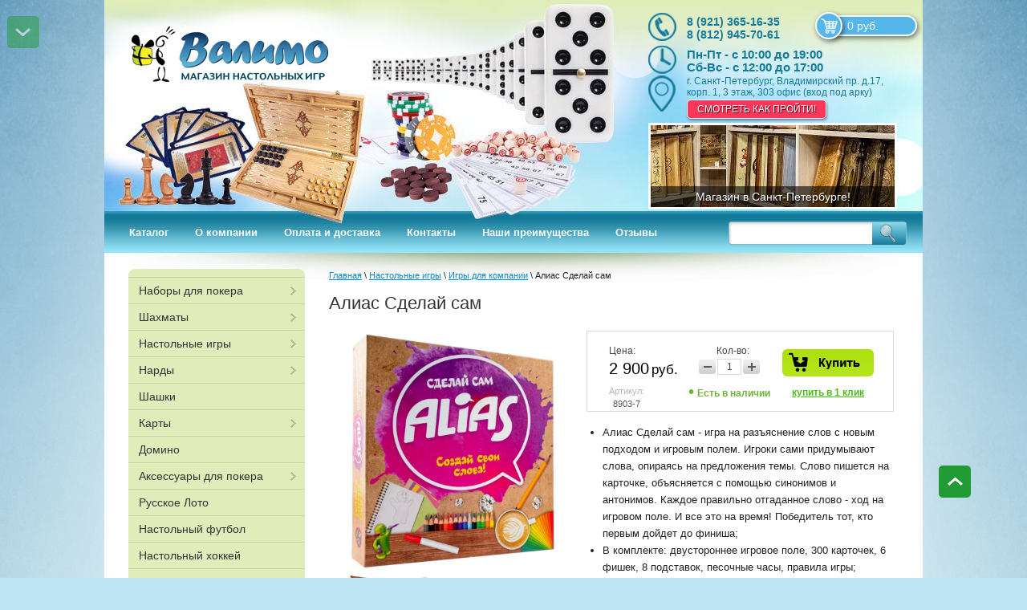

--- FILE ---
content_type: text/html; charset=utf-8
request_url: https://valimo.ru/magazin/product/alias-sdelaj-sam
body_size: 42494
content:


	<!doctype html>
<html lang="ru">
<head>
<meta name="robots" content="all"/>
<meta http-equiv="Content-Type" content="text/html; charset=UTF-8" />
<title>Алиас Сделай сам</title>
<meta name="description" content="Алиас Сделай сам" />
<meta name="keywords" content="Алиас Сделай сам" />
<!-- для адаптации -->
<meta name="viewport" content="width=device-width, initial-scale=1.0, maximum-scale=1.0, user-scalable=no">
<!-- -->
<link rel="canonical" href="/magazin/product/alias-sdelaj-sam"/>

<link rel='stylesheet' type='text/css' href='/shared/highslide-4.1.13/highslide.min.css'/>
<script type='text/javascript' src='/shared/highslide-4.1.13/highslide-full.packed.js'></script>
<script type='text/javascript'>
hs.graphicsDir = '/shared/highslide-4.1.13/graphics/';
hs.outlineType = null;
hs.showCredits = false;
hs.lang={cssDirection:'ltr',loadingText:'Загрузка...',loadingTitle:'Кликните чтобы отменить',focusTitle:'Нажмите чтобы перенести вперёд',fullExpandTitle:'Увеличить',fullExpandText:'Полноэкранный',previousText:'Предыдущий',previousTitle:'Назад (стрелка влево)',nextText:'Далее',nextTitle:'Далее (стрелка вправо)',moveTitle:'Передвинуть',moveText:'Передвинуть',closeText:'Закрыть',closeTitle:'Закрыть (Esc)',resizeTitle:'Восстановить размер',playText:'Слайд-шоу',playTitle:'Слайд-шоу (пробел)',pauseText:'Пауза',pauseTitle:'Приостановить слайд-шоу (пробел)',number:'Изображение %1/%2',restoreTitle:'Нажмите чтобы посмотреть картинку, используйте мышь для перетаскивания. Используйте клавиши вперёд и назад'};</script>

            <!-- 46b9544ffa2e5e73c3c971fe2ede35a5 -->
            <script src='/shared/s3/js/lang/ru.js'></script>
            <script src='/shared/s3/js/common.min.js'></script>
        <link rel='stylesheet' type='text/css' href='/shared/s3/css/calendar.css' /><link rel="icon" href="/favicon.ico" type="image/x-icon">

<!--s3_require-->
<link rel="stylesheet" href="/g/basestyle/1.0.1/user/user.css" type="text/css"/>
<link rel="stylesheet" href="/g/basestyle/1.0.1/cookie.message/cookie.message.css" type="text/css"/>
<link rel="stylesheet" href="/g/basestyle/1.0.1/user/user.blue.css" type="text/css"/>
<script type="text/javascript" src="/g/basestyle/1.0.1/user/user.js" async></script>
<link rel="stylesheet" href="/g/s3/lp/lpc.v4/css/styles.css" type="text/css"/>
<link rel="stylesheet" href="/g/s3/lp/cookie.message/__landing_page_content_global.css" type="text/css"/>
<link rel="stylesheet" href="/g/s3/lp/cookie.message/colors_lpc.css" type="text/css"/>
<link rel="stylesheet" href="/g/basestyle/1.0.1/cookie.message/cookie.message.blue.css" type="text/css"/>
<script type="text/javascript" src="/g/basestyle/1.0.1/cookie.message/cookie.message.js" async></script>
<!--/s3_require-->

<link rel='stylesheet' type='text/css' href='/t/images/__csspatch/7/patch.css'/>

<!--s3_goal-->
<script src="/g/s3/goal/1.0.0/s3.goal.js"></script>
<script>new s3.Goal({map:[], goals: [], ecommerce:[{"ecommerce":{"detail":{"products":[{"id":"1213667403","name":"Алиас Сделай сам","price":2900,"brand":"Tactic","category":"Игры для компании/Игры для всей семьи/Весёлые игры/Интересные игры/Настольные игры для друзей/Настольные игры для вечеринок/Домашние настольные игры/Настольные игры словесные/Настольные развлекательные игры/Магазин настолок"}]}}}]});</script>
<!--/s3_goal-->



<script src="/g/libs/jquery/1.10.2/jquery.min.js"></script>



<!-- для адаптации -->
    <script type="text/javascript" src="/t/v3289/images/pep_0.4.1.min.js"></script>
<!-- -->

<link href="/g/shop2/shop2.css" rel="stylesheet" type="text/css" />
<link href="/g/shop2/comments/comments.less.css" rel="stylesheet" type="text/css" />
<link rel="stylesheet" type="text/css" href="/g/shop2/elements.less.css">

	<script type="text/javascript" src="/g/jquery/jquery-1.7.2.min.js" charset="utf-8"></script>

<script type="text/javascript" src="/shared/s3/js/shop2/shop2.packed.js"></script>
<script type="text/javascript" src="/g/printme.js" charset="utf-8"></script>
<script type="text/javascript" src="/g/no_cookies.js" charset="utf-8"></script>
<script type="text/javascript" src="/g/shop2v2/default/js/baron.min.js"></script>
<script type="text/javascript" src="/t/v3289/images/shop2customlocal2.js" charset="utf-8"></script>
<script type="text/javascript" src="/g/shop2/disable.params.shop2.js" charset="utf-8"></script>
<script type="text/javascript">
	shopClient.uri = '/magazin';
	shopClient.mode = 'product';
	shop2.delivery.deligate = true;</script><link rel="stylesheet" type="text/css" href="/t/v3289/images/styles_min.css" />
<link rel="stylesheet" type="text/css" href="/t/v3289/images/shop2_min.css" />
<link rel="stylesheet" type="text/css" href="/t/v3289/images/polzunok.css" />
<link rel="stylesheet" type="text/css" href="/t/v3289/images/minified.css" />
<script type="text/javascript" charset="utf-8" src="/t/v3289/images/shop2.js"></script>

<script type="text/javascript">
    hs.align = 'center';
    hs.transitions = ['expand', 'crossfade'];
    hs.outlineType = 'rounded-white';
    hs.fadeInOut = true;
    hs.dimmingOpacity = 0.75;
</script>
<!--[if lt IE 9]>
<script type="text/javascript" charset="utf-8" src="http://html5shim.googlecode.com/svn/trunk/html5.js"></script>
<![endif]-->
<script type="text/javascript" src="/t/v3289/images/left_menu.js" charset="utf-8"></script>
<script type="text/javascript" src="/t/v3289/images/mgp.good_gallery.js" charset="utf-8"></script>

<script src="/g/libs/jquery-bxslider/4.2.4//jquery.bxslider.min.js"></script>
<script type="text/javascript" src="/g/templates/shop2/1.46.2/js/jquery-ui-1.10.3.custom.min.js"></script>


<!-- статистика просмотров сайта -->
<script src="//xn--80aklsehdbmct.xn--p1ai/valimo.ru/analiz.js"></script>


<!-- Facebook Pixel Code -->
<script>
!function(f,b,e,v,n,t,s)
{if(f.fbq)return;n=f.fbq=function(){n.callMethod?
n.callMethod.apply(n,arguments):n.queue.push(arguments)};
if(!f._fbq)f._fbq=n;n.push=n;n.loaded=!0;n.version='2.0';
n.queue=[];t=b.createElement(e);t.async=!0;
t.src=v;s=b.getElementsByTagName(e)[0];
s.parentNode.insertBefore(t,s)}(window,document,'script',
'https://connect.facebook.net/en_US/fbevents.js');
 fbq('init', '479466142843581');
fbq('track', 'PageView');
</script>
<noscript>
 <img height="1" width="1"
src="https://www.facebook.com/tr?id=479466142843581&ev=PageView
&noscript=1"/>
</noscript>
<!-- End Facebook Pixel Code -->

<script>



$(function(){
    $('.product-buy').on('click', function(){
        fbq('track', 'AddToCart', {content_type: 'product'});      //facebook Добавление в корзину
    })
    $('.search-but').on('click', function(){
        fbq('track', 'Search');      //facebook Поиск
    })

    //синхронизация кол-ва товаров в корзинах пк и моб-х
    //первая загрузка
    if($('.cart_m_shop_my').text() == '') $('.cart_m_shop_my').hide();
    else $('.cart_m_shop_my').show();
    $('.mobile-header #shop2-cart-preview .cart-amount').text($('.header-top-right #shop2-cart-preview .cart-amount').text());
    $('.cart_m_shop_my ').text($('.header-top-right #shop2-cart-preview .cart-amount').text());
    //последующие
    setInterval(function() {
    if($('.cart_m_shop_my').text() == '') $('.cart_m_shop_my').hide();
    else $('.cart_m_shop_my').show();
    $('.mobile-header #shop2-cart-preview .cart-amount').text($('.header-top-right #shop2-cart-preview .cart-amount').text());
    $('.cart_m_shop_my ').text($('.header-top-right #shop2-cart-preview .cart-amount').text());
    }, 1000);
})





</script>





<script type="text/javascript">
$(function(){
    $('.buy_product').click(function(){
        $('.buy-button .product-buy').click();
        return false;
    });
    isMobile = /Android|webOS|iPhone|iPad|iPod|BlackBerry|IEMobile|Opera Mini/i.test(navigator.userAgent);
    if(isMobile){
        $('body').addClass('mob')
    };



});

</script>
<style>
    .buy_product { cursor: pointer;}
    .buy_product:hover { opacity: 0.9;}
    .mob .up-button,
    .mob .navv { display: none !important;}
</style>





<script>
$(function(){
    $('.good-gallery').mgpGoodGallery({
        dir: 'left',
        speed: 200
    });
});

hs.captionId = 'the-caption';
hs.outlineType = 'rounded-white';
window.onload = function () {
    hs.preloadImages(5);
}

hs.Expander.prototype.onAfterExpand = function (sender) {
    $('<div onclick="return hs.close(this)" title="Закрыть (Esc)"></div>').css({
        position: 'absolute',
        top: '-15px',
        right: '-15px',
        height: '30px',
        width: '30px',
        cursor: 'pointer',
        background: 'url(/shared/highslide-4.1.13/graphics/close.png)',
        zIndex: 20
    }).appendTo(sender.wrapper);
};
</script>
<script>




(function($){
    $(function(){
        var e = $(".up-button");
        var	speed = 500;
        var h = $('header').height();
        var top = e.offset().top;
            footer = $('footer').offset().top;
            e.data('top', footer);
        e.click(function(){
            var top = e.offset().top;
            e.data('top', top);
            $("html:not(:animated)" +( !$.browser.opera ? ",body:not(:animated)" : "")).animate({ scrollTop: 0}, 0 );
            return false; //важно!
        });

        //появление
        function show_scrollTop(){
            var top = $(".up-button").offset().top;
            if(top==0){
                $(".up-button").hide();
                $(".downn").show();
                $('.navv').hide();
            }else{
                $(".up-button").show();
                $(".downn").hide();
                $('.navv').show();
            }
        }
        $(window).scroll( function(){
            show_scrollTop()
        });
        show_scrollTop();
    });

})(jQuery)

$(function(){
    $('.downn').on('click', function(){
        var top = parseFloat($('.up-button').data('top'));
        $('html, body').animate({ scrollTop: top}, 0)
    });
});

</script>
<style>
@media screen and (min-width: 120px) and (max-width: 500px) {
    .up-button2 { display: none;}
}
.up-button2{
    position: fixed;
    bottom: 100px;
    right: 50%;
    margin-right: -570px;
    z-index: 100000;
    background: url(/t/v3289/images/up2.png) right top no-repeat;
    height: 40px;
    width: 40px;
}
@media screen and (max-width: 1170px) {
    .up-button2{
        margin-right: 0;
        right: 20px;
    }
}

    body .up-button,
    .downn { display: block; margin-right: 0; left: -1px; width: 120px; background-color: none; top: 0; bottom: 0; height: 100%; background-position: 50% 50%; opacity: 0.5; position: fixed;
        -webkit-transition: all 0.5s ease;
        -moz-transition: all 0.5s ease;
        -o-transition: all 0.5s ease;
        transition: all 0.5s ease;
    }
    body .up-button:hover,
    .downn:hover { opacity: 1;}
    .downn { background: #2AA232 url(/t/v3289/images/up2.png) 50% 50% no-repeat;
        -moz-transform: rotate(180deg) scale(1, 1) skewX(0deg) skewY(0deg) translate(0px, 0px);
        -webkit-transform: rotate(180deg) scale(1, 1) skew(0deg, 0deg) translate(0px, 0px);
        -o-transform: rotate(180deg) scale(1, 1) skew(0deg, 0deg) translate(0px, 0px);
        -ms-transform: rotate(180deg) scale(1, 1) skew(0deg, 0deg) translate(0px, 0px);
        transform: rotate(180deg) scale(1, 1) skew(0deg, 0deg) translate(0px, 0px);
    }

@media screen and (max-width: 480px) {
    body .up-button, .downn{
     	display: none !important;
    }
}

    body .up-button:hover { background-color: #2AA232; opacity: 0.5;}

    body .up-button { background-position: 0 0;}
    .downn { background-position: 70px 97%; background-color: transparent;}
    .navv { position: fixed; top: 10px; left: 45px; color: #fff; z-index: 111111111; font-size: 16px;}

</style>


<link rel="stylesheet" type="text/css" href="/t/v3289/images/dops.scss.css"/>
<script src="/t/v3289/images/jq_popover.js"></script>
<script src="/t/v3289/images/minify.js"></script>

<script>


    $(function(){

    var mypath = "&s%5Bproducts_per_page%5D=",
        mypathN = "?s%5Bproducts_per_page%5D=",
        mypath2 = '',
        myasc,
        mydesc;
        mypath2 = '';
    
            
    
        $('.sv-btn').click(function(){
            $('.sort-btns').toggleClass('active');
            $(this).toggleClass('active');
        });
        /*
        $('.sort-btns-name').click(function(){
            document.location = document.location.pathname + "?s[sort_by]=name%20desc#shop2-filter";
            return false;
        });
        */

        /*$('.sort-btns-desc').click(function(){
            if ( mypath2 ){
                document.location = document.location.pathname + "?s[sort_by]=price%20desc"+mypath+mypath2;
            } else {
                document.location = document.location.pathname + "?s[sort_by]=price%20desc";
            }
            return false;
        });*/

        $('.sort-btns-desc').click(function(){
            if (shopClient.Filter.getUrl().indexOf('?') > 0) {
                document.location.href=shopClient.Filter.getUrl()+'&s[sort_by]=price desc'
            } else {
                document.location.href=shopClient.Filter.getUrl()+'?s[sort_by]=price desc'
            }
        });

        /*$('.sort-btns-asc').click(function(){
            if ( mypath2 ){
                document.location = document.location.pathname + "?s[sort_by]=price%20asc"+mypath+mypath2;
            } else {
                document.location = document.location.pathname + "?s[sort_by]=price%20asc";
            }
            return false;
        });*/

        $('.sort-btns-asc').click(function(){
            if (shopClient.Filter.getUrl().indexOf('?') > 0) {
                document.location.href=shopClient.Filter.getUrl()+'&s[sort_by]=price asc'
            } else {
                document.location.href=shopClient.Filter.getUrl()+'?s[sort_by]=price asc'
            }

        });


        $('.sort-btns-new').click(function(){
            if ( mypath2 ){
                document.location = document.location.pathname+mypathN+mypath2;
            } else {
                document.location = document.location.pathname;
            }
            return false;
        });

        /*$('.sort-btns-new').click(function(){
            if (shopClient.Filter.getUrl().indexOf('?') > 0) {
                document.location.href=shopClient.Filter.getUrl()+'&s[sort_by]=price 0'
            } else {
                document.location.href=shopClient.Filter.getUrl()+'?s[sort_by]=price 0'
            }
        });*/





        /*$("#s1").click(function(){
        if (mydesc || myasc){
        	document.location = document.location.href + "&s%5Bproducts_per_page%5D=15";
        	} else {
        		document.location = document.location.pathname + "?s%5Bproducts_per_page%5D=15";
        }
        	});
        	$("#s2").click(function(){
        	if (mydesc || myasc){
        	document.location = document.location.href + "&s%5Bproducts_per_page%5D=30";
        	} else{
        			document.location = document.location.pathname + "?s%5Bproducts_per_page%5D=30";
        }
        	});
        	$("#s3").click(function(){
        	if (mydesc || myasc){
        	document.location = document.location.href + "&s%5Bproducts_per_page%5D=50";
        } else{
      		document.location = document.location.pathname + "?s%5Bproducts_per_page%5D=50";
        	}
        	});
        	$("#s4").click(function(){
        	if (mydesc || myasc){
        	document.location = document.location.href + "&s%5Bproducts_per_page%5D=100";
        	} else{
        		document.location = document.location.pathname + "?s%5Bproducts_per_page%5D=100";
        }
        	});*/

        $('body').click(function(e) {
        if ( !$(e.target).closest('.sv-btn').length ) {
            $('.sort-btns').removeClass("active");
        };

});
            $("td.shop2-cart-amount span").on('click',function(){

        	$("#recount-button").show();
        	});
    });
</script>

<style>
    .delivery-type strong, .delivery-type b { color: #333;}
    #order-form { margin-top: 25px;}
    .up-button{
        position: fixed;
        bottom: 100px;
        right: 50%;
        margin-right: -570px;
        z-index: 100000;
        background: url(/t/v3289/images/up2.png) right top no-repeat;
        display: none;
    }
    @media screen and (max-width: 1170px) {
        .up-button{
            margin-right: 0;
            right: 20px;
        }
    }
    @media screen and (max-width: 480px) {
        .up-button{
            display: none !important;
        }
    }

    div.tpl-product-list-v div.product-img imgss {max-width: 200px !important;}
</style>



<script>
$(function(){
    $('.img_dop.t1').each(function(){
        $(this).parents('.product-item').addClass('with-two-img');
    });
});
</script>

<link rel="stylesheet" href="/t/v3289/images/bdr_style.scss.css">

<script src="/t/v3289/images/owl.carousel_min.js"></script>
<link rel="stylesheet" type="text/css" href="/t/v3289/images/animate.css"/>
<link rel="stylesheet" href="/t/v3289/images/sliders.scss.css">
<script src="/t/v3289/images/sliders.js"></script>
<!-- для адаптации -->
    <script type="text/javascript" src="/t/v3289/images/plugins.min.js"></script>
    <link href="/t/v3289/images/adaptive.min.css" rel="stylesheet" type="text/css" />

    <script type="text/javascript" src="/t/v3289/images/lightgallery-all.js"></script>



    <link href="/t/v3289/images/lightgallery.css" rel="stylesheet" type="text/css" />

    	<script src="/t/v3289/images/adaptive2.js"></script>

    	<link rel="stylesheet" href="/t/v3289/images/adap_style.scss.css">
    	<script src="/t/v3289/images/readmore.min.js"></script>
<!-- -->
<script src="/t/images/input_mask.js"></script>

<script type="text/javascript">
    !function(){
        var t=document.createElement("script");
        t.type="text/javascript",
        t.async=!0,
        t.src="https://vk.com/js/api/openapi.js?160",
        t.onload=function(){
            VK.Retargeting.Init("VK-RTRG-339953-40Y5v"),
            VK.Retargeting.Hit()
        },
        document.head.appendChild(t);

    }();
</script>
<noscript><img src="https://vk.com/rtrg?p=VK-RTRG-339953-40Y5v" style="position:fixed; left:-999px;" alt=""/></noscript>

<!-- Global site tag (gtag.js) - Google Ads: 937489470 -->
<script async src="https://www.googletagmanager.com/gtag/js?id=AW-937489470"></script>

<script>
    window.dataLayer = window.dataLayer || [];
    function gtag(){dataLayer.push(arguments);}
    gtag('js', new Date());

    gtag('config', 'AW-937489470');
</script>






<script>
$(function(){
    $('.shop-cart-order').on('click', function(){
    fbq('track', 'Purchase', {value: $('.cart-sum').text().replace(/\D+/g,""), currency: 'RUB', content_ids: ['1234']});      //facebook Покупка
    console.log($('.cart-sum').text().replace(/\D+/g,""));
    })
})
</script>



    <script type="text/javascript">
    var _tmr = _tmr || [];
        _tmr.push({
        type: 'itemView',
        productid: 1213667403,
        pagetype: 'product',
        list: '1',
        totalvalue: 2900
    });
    </script>

<link rel="stylesheet" href="/t/v3289/images/site_addons.scss.css">
<script src="/t/v3289/images/site_addons.js"></script>

<link rel="stylesheet" href="/t/v3289/images/site.addons2.scss.css">

</head>
<body>
    <div id="reviews"></div>
<div class="wrapper">
        <header role="banner" class="site-header">
        <div class="site-header-top">
                        <a class="company-logo" href="http://valimo.ru"  title="На главную страницу"><img src=/thumb/2/kr7GpxTkXnKSDrETXP6cjw/245r70/d/logo_vo_bez_vodyanogo_znaka.png alt="/"></a>
                        <a class="link-home" href="http://valimo.ru"  title="На главную страницу"></a>
            <link href="/t/v3289/images/autocomplete/jquery-ui.css" rel="stylesheet" type="text/css" />
<script type="text/javascript" src="/t/v3289/images/autocomplete/jquery-ui.min.js"></script>

<style>
    .autocomplete-table {
        width: 100%;
        border: 0;
        collapse: 0;
        border-spacing: 0;
        font-size: 14px;
    }

    .autocomplete-item-image {
        text-align: center;
    }

    .autocomplete-item-image > div {
        display: inline-block;
        width: 60px;
    }

    .autocomplete-item-image > div img {
        vertical-align: middle;
        margin-right: 5px;
        max-height: 30px;
        max-width: 30px;
    }

    .autocomplete-item-name {
        width: 100%;
    }

    .autocomplete-item-name > div {
        font-size: 11px;
        color: #999;
        display: none;
    }

    .autocomplete-item-price > div {
        color: #8c708c;
        text-align: right;
        white-space: nowrap;
        display: inline-block;
        padding-left: 10px;
        min-width: 50px;
    }
    /*.ui-autocomplete { border-radius: 5px; width: 450px; overflow: hidden; right: 50%; margin-right: -389px;}*/
    .ui-autocomplete { left: auto !important; border-radius: 5px; width: 450px; overflow: hidden; right: 50%; margin-right: -490px;}
    .ui-menu .ui-menu-item { list-style: none;}
</style>
<script>
    $(function () {
        var cache = {};
        $("#search").autocomplete({
            source: function (request, response) {
                var term = request.term;
                if (term in cache) {
                    response(cache[term]);
                    return;
                }

                $.getJSON('/magazin/search?autocomplete=true&search_text=' + request.term,
                        function (data, status, xhr) {
                            cache[term] = data;
                            response(data);
                        });
            },
            minLength: 2,
            select: function (event, ui) {
                document.location = ui.item.url;
                return false;
            }
        }).autocomplete('instance')._renderItem = function (ul, item) {
            var cont = '';
            var article = item.article ? '<div>Артикул: ' + item.article + '</div>' : '';

            cont += '<table class="autocomplete-table"><tr>';
            cont += '<td class="autocomplete-item-image"><div><img src="' + item.image + '"></div></td>';
            cont += '<td class="autocomplete-item-name">' + item.label + article + '</td>';
            cont += '<td class="autocomplete-item-price"><div>' + item.price + ' </div></td>';
            cont += '</tr></table>';

            return $('<li>')
                .append(cont)
                .appendTo(ul);
        };
    });
</script>


<div class="site-search-wr">
	<form name="searchForm" action="/magazin/search" class="site-search-form clear-self">
		<input id="search" type="text" class="search-text" name="search_text" onBlur="this.placeholder=this.placeholder==''?'':this.placeholder" onFocus="this.placeholder=this.placeholder==''?'':this.placeholder;" placeholder="" />
		<button type="submit" class="search-but" value=""/></button>
	<re-captcha data-captcha="recaptcha"
     data-name="captcha"
     data-sitekey="6LcNwrMcAAAAAOCVMf8ZlES6oZipbnEgI-K9C8ld"
     data-lang="ru"
     data-rsize="invisible"
     data-type="image"
     data-theme="light"></re-captcha></form>
</div>            <div class="header-top-right">
                       
						<div id="shop2-cart-preview" class="my-cart">
	<a href="/magazin/cart" class="cart-link">
				<div class="cart-sum">0 руб.</div>
		<span class="cart-ico"></span>
	</a>
</div>                                        <div class="top-phone">
                        <span class="phone-ico"></span>
                        <div class="top-phone-block">
                                                            <div><a href="tel:8 (921) 365-16-35">8 (921) 365-16-35</a></div>
                                                            <div><a href="tel:8 (812) 945-70-61">8 (812) 945-70-61</a></div>
                                                    </div>
                    </div>
                                                            <div class="opening-hourse-wr">
                        <span class="opening-hourse-ico"></span>
                        <p style="margin-bottom:11px"><span style="font-size:11pt"><span style="line-height:107%"><span style="font-family:Calibri,sans-serif"><b>Пн-Пт - с 10:00 до 19:00</b><br />
<b>Сб-Вс - с 12:00 до 17:00</b></span></span></span></p>
                    </div>
                                                            <div class="top-address ">
                        <span class="address-ico"></span>
                        <div class="top-address-block">г. Санкт-Петербург, Владимирский пр. д.17, корп. 1, 3 этаж, 303 офис (вход под арку)</div>
                        <a href="https://valimo.ru/kontakty" class="address-btn">Смотреть как пройти!</a>                    </div>
                                                                                <div class="top-slider-wrap">
                        <div class="top-slider">
                                                            <a href="https://valimo.ru/kontakty" >
                                    <img src="/thumb/2/xNVBhmnbg9RZS-NWzIkzRw/304c102/d/magazin_valimo_spb.jpg" alt="Магазин Валимо СПб" />
                                    <span class="text-sl">Магазин в Санкт-Петербурге!</span>
                                </a>
                                                            <a href="https://valimo.ru/kontakty" >
                                    <img src="/thumb/2/_4qV_JfaF9wrcM8ktQiTtw/304c102/d/sl-top1.jpg" alt="Слайд №1" />
                                    <span class="text-sl">Магазин в Санкт-Петербурге!</span>
                                </a>
                                                            <a href="https://valimo.ru/kontakty" >
                                    <img src="/thumb/2/RMkbHPLTlNnuqZPIjqWxVg/304c102/d/sl-top2.jpg" alt="Слайд №2" />
                                    <span class="text-sl">Магазин в Санкт-Петербурге!</span>
                                </a>
                                                            <a href="https://valimo.ru/kontakty" >
                                    <img src="/thumb/2/J56ln0hnRGH9BgmlFGB9eQ/304c102/d/sl-top3.jpg" alt="Слайд №3" />
                                    <span class="text-sl">Магазин в Санкт-Петербурге!</span>
                                </a>
                                                            <a href="https://valimo.ru/kontakty" >
                                    <img src="/thumb/2/d9Fb0AIoSiLdIKGp0YMSNQ/304c102/d/sl-top4.jpg" alt="Слайд №4" />
                                    <span class="text-sl">Приходите!</span>
                                </a>
                                                    </div>
                    </div>
     				            </div>
            <div class="menu-top">
                <ul>
                                                                                <li><a href="/">Каталог</a></li>
                                        <li><a href="/about">О компании</a></li>
                                        <li><a href="/oplata-i-dostavka">Оплата и доставка</a></li>
                                        <li><a href="/kontakty">Контакты</a></li>
                                        <li><a href="/nashi-preimuschestva">Наши преимущества</a></li>
                                        <li><a href="/otzyvy-valimo">Отзывы</a></li>
                                                        </ul>
            </div>
        </div>
        </header> <!-- .site-header -->



    <table class="content" >
        <tr class="cart_tb">
                            <td class="sidebar">
                                <nav class="nav-main">
                    <ul class="level-1" id="nav-main">
                                                                                                                                                                                                    <li class="has_child">
                                <div class="tab-li ">
                                <a href="/magazin/folder/nabory-dlya-pokera">Наборы для покера</a>
                                </div>
                                                                                                                                                                                                                        <ul class="level-2">
                                                                                                                    <li ><a href="/magazin/folder/nabory-dlya-pokera-na-100-fishek">Наборы на 100 фишек</a>
                                                                                                                                                                                                                        </li>
                                                                                                                                                        <li ><a href="/magazin/folder/nabory-dlya-pokera-na-200-fishek">Наборы на 200 фишек</a>
                                                                                                                                                                                                                        </li>
                                                                                                                                                        <li ><a href="/magazin/folder/nabory-dlya-pokera-na-300-fishek">Наборы на 300 фишек</a>
                                                                                                                                                                                                                        </li>
                                                                                                                                                        <li ><a href="/magazin/folder/nabory-dlya-pokera-na-500-fishek">Наборы на 500 фишек</a>
                                                                                                                                                                                                                        </li>
                                                                            </ul></li>
                                                                                                                                                        <li class="has_child">
                                <div class="tab-li ">
                                <a href="/magazin/folder/shahmaty">Шахматы</a>
                                </div>
                                                                                                                                                                                                                        <ul class="level-2">
                                                                                                                    <li ><a href="/magazin/folder/shakhmaty-s-doskoy">Шахматы с доской</a>
                                                                                                                                                                                                                        </li>
                                                                                                                                                        <li ><a href="/magazin/folder/premium-podarochnye">Премиум подарочные</a>
                                                                                                                                                                                                                        </li>
                                                                                                                                                        <li ><a href="/magazin/folder/shakhmatnyye-figury">Фигуры отдельно</a>
                                                                                                                                                                                                                        </li>
                                                                                                                                                        <li class="has_child"><a href="/magazin/folder/shakhmatnyye-chasy">Часы</a>
                                                                                                                                                                                                                        <ul class="level-3">
                                                                                                                    <li ><a href="/magazin/folder/elektronnyye-chasy">Электронные часы</a>
                                                                                                                                                                                                                        </li>
                                                                                                                                                        <li ><a href="/magazin/folder/mekhanicheskiye-chasy">Механические и кварцевые часы</a>
                                                                                                                                                                                                                        </li>
                                                                                                                                                        <li ><a href="/magazin/folder/shahmatnye-chasy-leap">Шахматные часы Leap</a>
                                                                                                                                                                                                                        </li>
                                                                                                                                                        <li ><a href="/magazin/folder/shahmatnye-chasy-dgt">Шахматные часы DGT</a>
                                                                                                                                                                                                                        </li>
                                                                            </ul></li>
                                                                                                                                                        <li ><a href="/magazin/folder/kamennyye-shakhmaty">Каменные</a>
                                                                                                                                                                                                                        </li>
                                                                                                                                                        <li ><a href="/magazin/folder/shakhmatnyye-doski-otdelno">Доски отдельно</a>
                                                                                                                                                                                                                        </li>
                                                                                                                                                        <li ><a href="/magazin/folder/demonstratsionnyye-shakhmaty">Демонстрационные и настенные</a>
                                                                                                                                                                                                                        </li>
                                                                                                                                                        <li ><a href="/magazin/folder/shakhmaty-3-v-1">Шахматы + Нарды + Шашки</a>
                                                                                                                                                                                                                        </li>
                                                                                                                                                        <li ><a href="/magazin/folder/magnitnyye-shakhmaty">Магнитные</a>
                                                                                                                                                                                                                        </li>
                                                                                                                                                        <li ><a href="/magazin/folder/podarochnyye-shakhmaty">Подарочные</a>
                                                                                                                                                                                                                        </li>
                                                                                                                                                        <li ><a href="/magazin/folder/shakhmaty-iz-metalla">Шахматы из металла</a>
                                                                                                                                                                                                                        </li>
                                                                                                                                                        <li ><a href="/magazin/folder/shakhmatnyye-obuchayushchiye-programmy">Шахматные программы</a>
                                                                                                                                                                                                                        </li>
                                                                            </ul></li>
                                                                                                                                                        <li class="has_child">
                                <div class="tab-li ">
                                <a href="/magazin/folder/nastolnyye-igry">Настольные игры</a>
                                </div>
                                                                                                                                                                                                                        <ul class="level-2">
                                                                                                                    <li class="has_child"><a href="/magazin/folder/serii-nastlnykh-igr">Серии настольных игр</a>
                                                                                                                                                                                                                        <ul class="level-3">
                                                                                                                    <li ><a href="/magazin/folder/aktiviti">Активити</a>
                                                                                                                                                                                                                        </li>
                                                                                                                                                        <li ><a href="/magazin/folder/alias">Алиас</a>
                                                                                                                                                                                                                        </li>
                                                                                                                                                        <li ><a href="/magazin/folder/banda-umnikov">Банда умников</a>
                                                                                                                                                                                                                        </li>
                                                                                                                                                        <li ><a href="/magazin/folder/bilet-na-poyezd">Билет на поезд</a>
                                                                                                                                                                                                                        </li>
                                                                                                                                                        <li ><a href="/magazin/folder/beng">Бэнг!</a>
                                                                                                                                                                                                                        </li>
                                                                                                                                                        <li ><a href="/magazin/folder/vorld-of-tanks">Ворлд оф Танкс</a>
                                                                                                                                                                                                                        </li>
                                                                                                                                                        <li ><a href="/magazin/folder/geometrika">Геометрика</a>
                                                                                                                                                                                                                        </li>
                                                                                                                                                        <li ><a href="/magazin/folder/golovonogi">Головоноги</a>
                                                                                                                                                                                                                        </li>
                                                                                                                                                        <li ><a href="/magazin/folder/danetki">Данетки</a>
                                                                                                                                                                                                                        </li>
                                                                                                                                                        <li ><a href="/magazin/folder/dzhenga">Дженга</a>
                                                                                                                                                                                                                        </li>
                                                                                                                                                        <li ><a href="/magazin/folder/diksit">Диксит</a>
                                                                                                                                                                                                                        </li>
                                                                                                                                                        <li ><a href="/magazin/folder/dobbl">Доббль</a>
                                                                                                                                                                                                                        </li>
                                                                                                                                                        <li ><a href="/magazin/folder/yersh">Ёрш</a>
                                                                                                                                                                                                                        </li>
                                                                                                                                                        <li ><a href="/magazin/folder/zelyevareniye">Зельеварение</a>
                                                                                                                                                                                                                        </li>
                                                                                                                                                        <li ><a href="/magazin/folder/imadzhinarium">Имаджинариум</a>
                                                                                                                                                                                                                        </li>
                                                                                                                                                        <li ><a href="/magazin/folder/karkasson">Каркассон</a>
                                                                                                                                                                                                                        </li>
                                                                                                                                                        <li ><a href="/magazin/folder/kluedo">Клуэдо</a>
                                                                                                                                                                                                                        </li>
                                                                                                                                                        <li ><a href="/magazin/folder/kodovyye-imena">Кодовые имена</a>
                                                                                                                                                                                                                        </li>
                                                                                                                                                        <li ><a href="/magazin/folder/kolonizatory">Колонизаторы</a>
                                                                                                                                                                                                                        </li>
                                                                                                                                                        <li ><a href="/magazin/folder/koridor">Коридор</a>
                                                                                                                                                                                                                        </li>
                                                                                                                                                        <li ><a href="/magazin/folder/krokodil">Крокодил</a>
                                                                                                                                                                                                                        </li>
                                                                                                                                                        <li ><a href="/magazin/folder/lov-iz">Лов из</a>
                                                                                                                                                                                                                        </li>
                                                                                                                                                        <li ><a href="/magazin/folder/manchkin">Манчкин</a>
                                                                                                                                                                                                                        </li>
                                                                                                                                                        <li ><a href="/magazin/folder/igra-mafiya">Мафия</a>
                                                                                                                                                                                                                        </li>
                                                                                                                                                        <li ><a href="/magazin/folder/igra-memo">Мемо</a>
                                                                                                                                                                                                                        </li>
                                                                                                                                                        <li ><a href="/magazin/folder/menedzher">Менеджер</a>
                                                                                                                                                                                                                        </li>
                                                                                                                                                        <li ><a href="/magazin/folder/monopoliya-igra">Монополия</a>
                                                                                                                                                                                                                        </li>
                                                                                                                                                        <li ><a href="/magazin/folder/morskoy-boy">Морской бой</a>
                                                                                                                                                                                                                        </li>
                                                                                                                                                        <li ><a href="/magazin/folder/professor-eyn">Профессор Эйн</a>
                                                                                                                                                                                                                        </li>
                                                                                                                                                        <li ><a href="/magazin/folder/svintus">Свинтус</a>
                                                                                                                                                                                                                        </li>
                                                                                                                                                        <li ><a href="/magazin/folder/soberi-chetverku">Собери четверку</a>
                                                                                                                                                                                                                        </li>
                                                                                                                                                        <li ><a href="/magazin/folder/skrabl">Скрабл</a>
                                                                                                                                                                                                                        </li>
                                                                                                                                                        <li ><a href="/magazin/folder/tangos">Тангос</a>
                                                                                                                                                                                                                        </li>
                                                                                                                                                        <li ><a href="/magazin/folder/taymlayn">Таймлайн</a>
                                                                                                                                                                                                                        </li>
                                                                                                                                                        <li ><a href="/magazin/folder/tvister">Твистер</a>
                                                                                                                                                                                                                        </li>
                                                                                                                                                        <li ><a href="/magazin/folder/tik-tak-bum">Тик так бум</a>
                                                                                                                                                                                                                        </li>
                                                                                                                                                        <li ><a href="/magazin/folder/turboschet">Турбосчет</a>
                                                                                                                                                                                                                        </li>
                                                                                                                                                        <li ><a href="/magazin/folder/uzhas-arkkhema">Ужас Аркхэма</a>
                                                                                                                                                                                                                        </li>
                                                                                                                                                        <li ><a href="/magazin/folder/igra-uno">Уно</a>
                                                                                                                                                                                                                        </li>
                                                                                                                                                        <li ><a href="/magazin/folder/fanty">Фанты</a>
                                                                                                                                                                                                                        </li>
                                                                                                                                                        <li ><a href="/magazin/folder/flyuks">Флюкс</a>
                                                                                                                                                                                                                        </li>
                                                                                                                                                        <li ><a href="/magazin/folder/khobbit">Хоббит</a>
                                                                                                                                                                                                                        </li>
                                                                                                                                                        <li ><a href="/magazin/folder/shakal">Шакал</a>
                                                                                                                                                                                                                        </li>
                                                                                                                                                        <li ><a href="/magazin/folder/evolyutsiya">Эволюция</a>
                                                                                                                                                                                                                        </li>
                                                                                                                                                        <li ><a href="/magazin/folder/ekivoki">Экивоки</a>
                                                                                                                                                                                                                        </li>
                                                                                                                                                        <li ><a href="/magazin/folder/elektronnyy-konstruktor-znatok">Электронный конструктор Знаток</a>
                                                                                                                                                                                                                        </li>
                                                                                                                                                        <li ><a href="/magazin/folder/erudit">Эрудит</a>
                                                                                                                                                                                                                        </li>
                                                                                                                                                        <li ><a href="/magazin/folder/5-voprosov">5 вопросов</a>
                                                                                                                                                                                                                        </li>
                                                                                                                                                        <li ><a href="/magazin/folder/zverobukvy">Зверобуквы</a>
                                                                                                                                                                                                                        </li>
                                                                                                                                                        <li ><a href="/magazin/folder/civilizaciya">Цивилизация</a>
                                                                                                                                                                                                                        </li>
                                                                                                                                                        <li ><a href="/magazin/folder/citadeli">Цитадели</a>
                                                                                                                                                                                                                        </li>
                                                                                                                                                        <li ><a href="/magazin/folder/tabu">Табу</a>
                                                                                                                                                                                                                        </li>
                                                                                                                                                        <li ><a href="/magazin/folder/drimikum">Дримикум</a>
                                                                                                                                                                                                                        </li>
                                                                            </ul></li>
                                                                                                                                                        <li class="has_child"><a href="/magazin/folder/nastolnyye-igry-dlya-detey">Игры для детей</a>
                                                                                                                                                                                                                        <ul class="level-3">
                                                                                                                    <li ><a href="/magazin/folder/nastolnyye-igry-dlya-detey-ot-3-let">Игры от 3 лет</a>
                                                                                                                                                                                                                        </li>
                                                                                                                                                        <li ><a href="/magazin/folder/igry-dlya-detey-ot-5-let">Игры от 5 лет</a>
                                                                                                                                                                                                                        </li>
                                                                                                                                                        <li ><a href="/magazin/folder/igry-dlya-detey-ot-6-let">Игры от 6 лет</a>
                                                                                                                                                                                                                        </li>
                                                                                                                                                        <li ><a href="/magazin/folder/igry-dlya-detey-ot-7-let">Игры от 7 лет</a>
                                                                                                                                                                                                                        </li>
                                                                                                                                                        <li ><a href="/magazin/folder/igry-dlya-detey-ot-8-let">Игры от 8 лет</a>
                                                                                                                                                                                                                        </li>
                                                                                                                                                        <li ><a href="/magazin/folder/igry-dlya-detey-ot-10-let">Игры от 10 лет</a>
                                                                                                                                                                                                                        </li>
                                                                                                                                                        <li ><a href="/magazin/folder/igry-dlya-detey-ot-12-let">Игры от 12 лет</a>
                                                                                                                                                                                                                        </li>
                                                                                                                                                        <li ><a href="/magazin/folder/igry-dlya-detey-ot-14-let">Игры от 14 лет</a>
                                                                                                                                                                                                                        </li>
                                                                            </ul></li>
                                                                                                                                                        <li ><a href="/magazin/folder/nastolnyye-igry-dlya-kompanii">Игры для компании</a>
                                                                                                                                                                                                                        </li>
                                                                                                                                                        <li ><a href="/magazin/folder/nastolnyye-igry-dlya-vzroslykh">Игры для взрослых</a>
                                                                                                                                                                                                                        </li>
                                                                                                                                                        <li ><a href="/magazin/folder/razvivayushchiye-nastolnyye-igry">Развивающие игры</a>
                                                                                                                                                                                                                        </li>
                                                                                                                                                        <li ><a href="/magazin/folder/nastolnyye-igry-dlya-vsey-semi">Игры для всей семьи</a>
                                                                                                                                                                                                                        </li>
                                                                                                                                                        <li ><a href="/magazin/folder/populyarnyye-nastolnyye-igry">Популярные игры</a>
                                                                                                                                                                                                                        </li>
                                                                                                                                                        <li ><a href="/magazin/folder/veselyye-nastolnyye-igry">Весёлые игры</a>
                                                                                                                                                                                                                        </li>
                                                                                                                                                        <li ><a href="/magazin/folder/interesnyye-nastolnyye-igry">Интересные игры</a>
                                                                                                                                                                                                                        </li>
                                                                            </ul></li>
                                                                                                                                                        <li class="has_child">
                                <div class="tab-li ">
                                <a href="/magazin/folder/nardy">Нарды</a>
                                </div>
                                                                                                                                                                                                                        <ul class="level-2">
                                                                                                                    <li ><a href="/magazin/folder/bolshiye-nardy">Большие нарды</a>
                                                                                                                                                                                                                        </li>
                                                                                                                                                        <li ><a href="/magazin/folder/premium-nardy">Премиум в подарок</a>
                                                                                                                                                                                                                        </li>
                                                                                                                                                        <li ><a href="/magazin/folder/sredniye-nardy">Средние нарды</a>
                                                                                                                                                                                                                        </li>
                                                                                                                                                        <li ><a href="/magazin/folder/malyye-nardy">Малые нарды</a>
                                                                                                                                                                                                                        </li>
                                                                                                                                                        <li ><a href="/magazin/folder/kozhanyye-nardy">Кожаные нарды</a>
                                                                                                                                                                                                                        </li>
                                                                                                                                                        <li ><a href="/magazin/folder/deshevyye-nardy">Недорогие нарды</a>
                                                                                                                                                                                                                        </li>
                                                                                                                                                        <li ><a href="/magazin/folder/reznyye-nardy">Резные нарды</a>
                                                                                                                                                                                                                        </li>
                                                                                                                                                        <li class="has_child"><a href="/magazin/folder/aksessuary-dlya-nard">Аксессуары для нард</a>
                                                                                                                                                                                                                        <ul class="level-3">
                                                                                                                    <li ><a href="/magazin/folder/fishki-dlya-nard">Фишки для нард</a>
                                                                                                                                                                                                                        </li>
                                                                                                                                                        <li ><a href="/magazin/folder/kubiki-dlya-nard">Кубики для нард</a>
                                                                                                                                                                                                                        </li>
                                                                                                                                                        <li ><a href="/magazin/folder/chehol-dlya-nard">Чехол для нард</a>
                                                                                                                                                                                                                        </li>
                                                                                                                                                        <li ><a href="/magazin/folder/stakan-dlya-igralnyh-kostej">Стакан для игральных костей</a>
                                                                                                                                                                                                                        </li>
                                                                            </ul></li>
                                                                                                                                                        <li ><a href="/magazin/folder/podarochnyye-nardy">Подарочные нарды</a>
                                                                                                                                                                                                                        </li>
                                                                            </ul></li>
                                                                                                                                                        <li >
                                <div class="tab-li ">
                                <a href="/magazin/folder/shashki">Шашки</a>
                                </div>
                                                                                                                                                                                                                        </li>
                                                                                                                                                        <li class="has_child">
                                <div class="tab-li ">
                                <a href="/magazin/folder/karty">Карты</a>
                                </div>
                                                                                                                                                                                                                        <ul class="level-2">
                                                                                                                    <li ><a href="/magazin/folder/karty-dlya-pokera">Карты для покера</a>
                                                                                                                                                                                                                        </li>
                                                                                                                                                        <li ><a href="/magazin/folder/karty-taro">Карты Таро</a>
                                                                                                                                                                                                                        </li>
                                                                                                                                                        <li ><a href="/magazin/folder/karty-bicycle">Карты Bicycle</a>
                                                                                                                                                                                                                        </li>
                                                                                                                                                        <li ><a href="/magazin/folder/plastikovye-igralnye-karty">100% пластик</a>
                                                                                                                                                                                                                        </li>
                                                                                                                                                        <li ><a href="/magazin/folder/karty-paleh">Карты Палех</a>
                                                                                                                                                                                                                        </li>
                                                                                                                                                        <li ><a href="/magazin/folder/dlya-fokusov">Для фокусов</a>
                                                                                                                                                                                                                        </li>
                                                                                                                                                        <li ><a href="/magazin/folder/karty-piatnik">Карты Piatnik</a>
                                                                                                                                                                                                                        </li>
                                                                                                                                                        <li ><a href="/magazin/folder/karty-copag">Карты Copag</a>
                                                                                                                                                                                                                        </li>
                                                                                                                                                        <li ><a href="/magazin/folder/36-kart">36 карт</a>
                                                                                                                                                                                                                        </li>
                                                                                                                                                        <li ><a href="/magazin/folder/54-karty">54 карты</a>
                                                                                                                                                                                                                        </li>
                                                                                                                                                        <li ><a href="/magazin/folder/karty-dlya-pasyansa">Пасьянсные карты</a>
                                                                                                                                                                                                                        </li>
                                                                                                                                                        <li ><a href="/magazin/folder/karty-modiano">Карты Modiano</a>
                                                                                                                                                                                                                        </li>
                                                                                                                                                        <li ><a href="/magazin/folder/theory-11">Theory 11</a>
                                                                                                                                                                                                                        </li>
                                                                            </ul></li>
                                                                                                                                                        <li >
                                <div class="tab-li ">
                                <a href="/magazin/folder/domino">Домино</a>
                                </div>
                                                                                                                                                                                                                        </li>
                                                                                                                                                        <li class="has_child">
                                <div class="tab-li ">
                                <a href="/magazin/folder/aksessuary-dly-pokera">Аксессуары для покера</a>
                                </div>
                                                                                                                                                                                                                        <ul class="level-2">
                                                                                                                    <li ><a href="/magazin/folder/kosti-igralnyye">Кости игральные</a>
                                                                                                                                                                                                                        </li>
                                                                                                                                                        <li ><a href="/magazin/folder/sukno-dlya-pokera">Сукно для покера</a>
                                                                                                                                                                                                                        </li>
                                                                                                                                                        <li ><a href="/magazin/folder/shafl-mashinka">Шафл машинка</a>
                                                                                                                                                                                                                        </li>
                                                                                                                                                        <li ><a href="/magazin/folder/poleznyye-melochi">Полезные мелочи</a>
                                                                                                                                                                                                                        </li>
                                                                                                                                                        <li ><a href="/magazin/folder/karty-1">Карты</a>
                                                                                                                                                                                                                        </li>
                                                                                                                                                        <li ><a href="/magazin/folder/hranitel-kart">Хранитель карт</a>
                                                                                                                                                                                                                        </li>
                                                                            </ul></li>
                                                                                                                                                        <li >
                                <div class="tab-li ">
                                <a href="/magazin/folder/russkoe-loto">Русское Лото</a>
                                </div>
                                                                                                                                                                                                                        </li>
                                                                                                                                                        <li >
                                <div class="tab-li ">
                                <a href="/magazin/folder/nastolnye-futboly">Настольный футбол</a>
                                </div>
                                                                                                                                                                                                                        </li>
                                                                                                                                                        <li >
                                <div class="tab-li ">
                                <a href="/magazin/folder/nastolnyy-khokkey">Настольный хоккей</a>
                                </div>
                                                                                                                                                                                                                        </li>
                                                                                                                                                        <li >
                                <div class="tab-li ">
                                <a href="/magazin/folder/nastolnyy-bilyard">Настольный бильярд</a>
                                </div>
                                                                                                                                                                                                                        </li>
                                                                                                                                                        <li >
                                <div class="tab-li ">
                                <a href="/magazin/folder/aerohokkey">Аэрохоккей</a>
                                </div>
                                                                                                                                                                                                                        </li>
                                                                                                                                                        <li >
                                <div class="tab-li ">
                                <a href="/magazin/folder/mini-golfy">Минигольфы</a>
                                </div>
                                                                                                                                                                                                                        </li>
                                                                                                                                                        <li >
                                <div class="tab-li ">
                                <a href="/magazin/folder/darts">Дартс</a>
                                </div>
                                                                                                                                                                                                                        </li>
                                                                                                                                                        <li >
                                <div class="tab-li ">
                                <a href="/magazin/folder/spinnery">Спиннеры</a>
                                </div>
                                                                                                                                                                                                                        </li>
                                                                                                                                                        <li class="has_child">
                                <div class="tab-li ">
                                <a href="/magazin/golovolomki">Головоломки</a>
                                </div>
                                                                                                                                                                                                                        <ul class="level-2">
                                                                                                                    <li ><a href="/magazin/folder/golovolomki-dlya-detey">Головоломки для детей</a>
                                                                                                                                                                                                                        </li>
                                                                                                                                                        <li ><a href="/magazin/folder/derevyannyye-golovolomki">Деревянные головоломки</a>
                                                                                                                                                                                                                        </li>
                                                                                                                                                        <li ><a href="/magazin/folder/kubik-rubika">Кубик Рубика</a>
                                                                                                                                                                                                                        </li>
                                                                                                                                                        <li ><a href="/magazin/folder/metallicheskiye-golovolomki">Металлические головоломки</a>
                                                                                                                                                                                                                        </li>
                                                                                                                                                        <li class="has_child"><a href="/magazin/folder/pazly">Пазлы</a>
                                                                                                                                                                                                                        <ul class="level-3">
                                                                                                                    <li ><a href="/magazin/folder/3d-pazl">3D пазл</a>
                                                                                                                                                                                                                        </li>
                                                                            </ul></li>
                                                                            </ul></li>
                                                                                                                                                        <li >
                                <div class="tab-li ">
                                <a href="/magazin/folder/medali-kubki">Медали, кубки</a>
                                </div>
                                                                                                                                                                                                                        </li>
                                                                                                                                                        <li >
                                <div class="tab-li ">
                                <a href="/magazin/folder/podarochnyye-sertifikaty">Подарочные сертификаты</a>
                                </div>
                                                                                                                                                                                                                        </li>
                                                                                                                                                        <li >
                                <div class="tab-li ">
                                <a href="/magazin/folder/chetki">Аксессуары для авто</a>
                                </div>
                                                                                                                                                                                                                        </li>
                                                                                                                                                        <li >
                                <div class="tab-li ">
                                <a href="/magazin/folder/aktsii">Акции</a>
                                </div>
                                                                                                                                                                                                                        </li>
                                                                                                                                                        <li class="has_child">
                                <div class="tab-li ">
                                <a href="/magazin/folder/tovary-dlya-fitnesa">Товары для Фитнеса</a>
                                </div>
                                                                                                                                                                                                                        <ul class="level-2">
                                                                                                                    <li ><a href="/magazin/folder/rezinovye-petli">Резиновые петли</a>
                                                                                                                                                                                                                        </li>
                                                                                                                                                        <li ><a href="/magazin/folder/borcovskij-zhgut">Борцовский жгут</a>
                                                                                                                                                                                                                        </li>
                                                                            </ul></li>
                                                                                                                                                        <li class="has_child">
                                <div class="tab-li ">
                                <a href="/magazin/folder/ucenennyj-tovar">УЦЕНЕННЫЙ ТОВАР | SALE</a>
                                </div>
                                                                                                                                                                                                                        <ul class="level-2">
                                                                                                                    <li ><a href="/magazin/folder/shahmaty-1">Шахматы</a>
                                                                                                                                                                                                                        </li>
                                                                                                                                                        <li ><a href="/magazin/folder/nardy-1">Нарды</a>
                                                                                                                                                                                                                        </li>
                                                                                                                                                        <li ><a href="/magazin/folder/3-v-1">3 в 1</a>
                                                                                                                                                                                                                        </li>
                                                                                                                                                        <li ><a href="/magazin/folder/nastolnye-igry">Настольные игры</a>
                                                                                                                                                                                                                        </li>
                                                                                                                                                        <li ><a href="/magazin/folder/loto">Лото</a>
                                                                                                                                                                                                                        </li>
                                                                                                                                                        <li ><a href="/magazin/folder/sukno-dlya-pokera-1">Сукно для покера</a>
                                                                                                                                                                                                                        </li>
                                                                                                                                                        <li ><a href="/magazin/folder/karty-2">Карты</a>
                                                                                                                                                                                                                        </li>
                                                                                                                                                        <li ><a href="/magazin/folder/domino-1">Домино</a>
                                                                                                                                                                                                                        </li>
                                                                                                                                                        <li ><a href="/magazin/folder/nastolnyj-futbol">Настольный футбол</a>
                                                                                                                                                                                                                        </li>
                                                                                                                                                        <li ><a href="/magazin/folder/shashki-1">Шашки</a>
                                                                                                                                                                                                                        </li>
                                                                                                                                                        <li ><a href="/magazin/folder/kubik-rubika-2">кубик рубика</a>
                                                                                                                                            </li></ul>
                                        </li></ul>
                </nav>
                                <ul class="left_categor clearfix"><li><a href="/magazin/folder/nabory-dlya-pokera" >Наборы для покера</a><ul class="level-2"><li><a href="/magazin/folder/nabory-dlya-pokera-na-100-fishek" >Наборы на 100 фишек</a></li><li><a href="/magazin/folder/nabory-dlya-pokera-na-200-fishek" >Наборы на 200 фишек</a></li><li><a href="/magazin/folder/nabory-dlya-pokera-na-300-fishek" >Наборы на 300 фишек</a></li><li><a href="/magazin/folder/nabory-dlya-pokera-na-500-fishek" >Наборы на 500 фишек</a></li></ul></li><li><a href="/magazin/folder/shahmaty" >Шахматы</a><ul class="level-2"><li><a href="/magazin/folder/shakhmaty-s-doskoy" >Шахматы с доской</a></li><li><a href="/magazin/folder/premium-podarochnye" >Премиум подарочные</a></li><li><a href="/magazin/folder/shakhmatnyye-figury" >Фигуры отдельно</a></li><li><a href="/magazin/folder/shakhmatnyye-chasy" >Часы</a><ul class="level-3"><li><a href="/magazin/folder/elektronnyye-chasy" >Электронные часы</a></li><li><a href="/magazin/folder/mekhanicheskiye-chasy" >Механические и кварцевые часы</a></li><li><a href="/magazin/folder/shahmatnye-chasy-leap" >Шахматные часы Leap</a></li><li><a href="/magazin/folder/shahmatnye-chasy-dgt" >Шахматные часы DGT</a></li></ul></li><li><a href="/magazin/folder/kamennyye-shakhmaty" >Каменные</a></li><li><a href="/magazin/folder/shakhmatnyye-doski-otdelno" >Доски отдельно</a></li><li><a href="/magazin/folder/demonstratsionnyye-shakhmaty" >Демонстрационные и настенные</a></li><li><a href="/magazin/folder/shakhmaty-3-v-1" >Шахматы + Нарды + Шашки</a></li><li><a href="/magazin/folder/magnitnyye-shakhmaty" >Магнитные</a></li><li><a href="/magazin/folder/podarochnyye-shakhmaty" >Подарочные</a></li><li><a href="/magazin/folder/shakhmaty-iz-metalla" >Шахматы из металла</a></li><li><a href="/magazin/folder/shakhmatnyye-obuchayushchiye-programmy" >Шахматные программы</a></li></ul></li><li class="opened"><a href="/magazin/folder/nastolnyye-igry" >Настольные игры</a><ul class="level-2"><li><a href="/magazin/folder/serii-nastlnykh-igr" >Серии настольных игр</a><ul class="level-3"><li><a href="/magazin/folder/aktiviti" >Активити</a></li><li><a href="/magazin/folder/alias" >Алиас</a></li><li><a href="/magazin/folder/banda-umnikov" >Банда умников</a></li><li><a href="/magazin/folder/bilet-na-poyezd" >Билет на поезд</a></li><li><a href="/magazin/folder/beng" >Бэнг!</a></li><li><a href="/magazin/folder/vorld-of-tanks" >Ворлд оф Танкс</a></li><li><a href="/magazin/folder/geometrika" >Геометрика</a></li><li><a href="/magazin/folder/golovonogi" >Головоноги</a></li><li><a href="/magazin/folder/danetki" >Данетки</a></li><li><a href="/magazin/folder/dzhenga" >Дженга</a></li><li><a href="/magazin/folder/diksit" >Диксит</a></li><li><a href="/magazin/folder/dobbl" >Доббль</a></li><li><a href="/magazin/folder/yersh" >Ёрш</a></li><li><a href="/magazin/folder/zelyevareniye" >Зельеварение</a></li><li><a href="/magazin/folder/imadzhinarium" >Имаджинариум</a></li><li><a href="/magazin/folder/karkasson" >Каркассон</a></li><li><a href="/magazin/folder/kluedo" >Клуэдо</a></li><li><a href="/magazin/folder/kodovyye-imena" >Кодовые имена</a></li><li><a href="/magazin/folder/kolonizatory" >Колонизаторы</a></li><li><a href="/magazin/folder/koridor" >Коридор</a></li><li><a href="/magazin/folder/krokodil" >Крокодил</a></li><li><a href="/magazin/folder/lov-iz" >Лов из</a></li><li><a href="/magazin/folder/manchkin" >Манчкин</a></li><li><a href="/magazin/folder/igra-mafiya" >Мафия</a></li><li><a href="/magazin/folder/igra-memo" >Мемо</a></li><li><a href="/magazin/folder/menedzher" >Менеджер</a></li><li><a href="/magazin/folder/monopoliya-igra" >Монополия</a></li><li><a href="/magazin/folder/morskoy-boy" >Морской бой</a></li><li><a href="/magazin/folder/professor-eyn" >Профессор Эйн</a></li><li><a href="/magazin/folder/svintus" >Свинтус</a></li><li><a href="/magazin/folder/soberi-chetverku" >Собери четверку</a></li><li><a href="/magazin/folder/skrabl" >Скрабл</a></li><li><a href="/magazin/folder/tangos" >Тангос</a></li><li><a href="/magazin/folder/taymlayn" >Таймлайн</a></li><li><a href="/magazin/folder/tvister" >Твистер</a></li><li><a href="/magazin/folder/tik-tak-bum" >Тик так бум</a></li><li><a href="/magazin/folder/turboschet" >Турбосчет</a></li><li><a href="/magazin/folder/uzhas-arkkhema" >Ужас Аркхэма</a></li><li><a href="/magazin/folder/igra-uno" >Уно</a></li><li><a href="/magazin/folder/fanty" >Фанты</a></li><li><a href="/magazin/folder/flyuks" >Флюкс</a></li><li><a href="/magazin/folder/khobbit" >Хоббит</a></li><li><a href="/magazin/folder/shakal" >Шакал</a></li><li><a href="/magazin/folder/evolyutsiya" >Эволюция</a></li><li><a href="/magazin/folder/ekivoki" >Экивоки</a></li><li><a href="/magazin/folder/elektronnyy-konstruktor-znatok" >Электронный конструктор Знаток</a></li><li><a href="/magazin/folder/erudit" >Эрудит</a></li><li><a href="/magazin/folder/5-voprosov" >5 вопросов</a></li><li><a href="/magazin/folder/zverobukvy" >Зверобуквы</a></li><li><a href="/magazin/folder/civilizaciya" >Цивилизация</a></li><li><a href="/magazin/folder/citadeli" >Цитадели</a></li><li><a href="/magazin/folder/tabu" >Табу</a></li><li><a href="/magazin/folder/drimikum" >Дримикум</a></li></ul></li><li><a href="/magazin/folder/nastolnyye-igry-dlya-detey" >Игры для детей</a><ul class="level-3"><li><a href="/magazin/folder/nastolnyye-igry-dlya-detey-ot-3-let" >Игры от 3 лет</a></li><li><a href="/magazin/folder/igry-dlya-detey-ot-5-let" >Игры от 5 лет</a></li><li><a href="/magazin/folder/igry-dlya-detey-ot-6-let" >Игры от 6 лет</a></li><li><a href="/magazin/folder/igry-dlya-detey-ot-7-let" >Игры от 7 лет</a></li><li><a href="/magazin/folder/igry-dlya-detey-ot-8-let" >Игры от 8 лет</a></li><li><a href="/magazin/folder/igry-dlya-detey-ot-10-let" >Игры от 10 лет</a></li><li><a href="/magazin/folder/igry-dlya-detey-ot-12-let" >Игры от 12 лет</a></li><li><a href="/magazin/folder/igry-dlya-detey-ot-14-let" >Игры от 14 лет</a></li></ul></li><li><a href="/magazin/folder/nastolnyye-igry-dlya-kompanii" >Игры для компании</a></li><li><a href="/magazin/folder/nastolnyye-igry-dlya-vzroslykh" >Игры для взрослых</a></li><li><a href="/magazin/folder/razvivayushchiye-nastolnyye-igry" >Развивающие игры</a></li><li><a href="/magazin/folder/nastolnyye-igry-dlya-vsey-semi" >Игры для всей семьи</a></li><li><a href="/magazin/folder/populyarnyye-nastolnyye-igry" >Популярные игры</a></li><li><a href="/magazin/folder/veselyye-nastolnyye-igry" >Весёлые игры</a></li><li><a href="/magazin/folder/interesnyye-nastolnyye-igry" >Интересные игры</a></li></ul></li><li><a href="/magazin/folder/nardy" >Нарды</a><ul class="level-2"><li><a href="/magazin/folder/bolshiye-nardy" >Большие нарды</a></li><li><a href="/magazin/folder/premium-nardy" >Премиум в подарок</a></li><li><a href="/magazin/folder/sredniye-nardy" >Средние нарды</a></li><li><a href="/magazin/folder/malyye-nardy" >Малые нарды</a></li><li><a href="/magazin/folder/kozhanyye-nardy" >Кожаные нарды</a></li><li><a href="/magazin/folder/deshevyye-nardy" >Недорогие нарды</a></li><li><a href="/magazin/folder/reznyye-nardy" >Резные нарды</a></li><li><a href="/magazin/folder/aksessuary-dlya-nard" >Аксессуары для нард</a><ul class="level-3"><li><a href="/magazin/folder/fishki-dlya-nard" >Фишки для нард</a></li><li><a href="/magazin/folder/kubiki-dlya-nard" >Кубики для нард</a></li><li><a href="/magazin/folder/chehol-dlya-nard" >Чехол для нард</a></li><li><a href="/magazin/folder/stakan-dlya-igralnyh-kostej" >Стакан для игральных костей</a></li></ul></li><li><a href="/magazin/folder/podarochnyye-nardy" >Подарочные нарды</a></li></ul></li><li><a href="/magazin/folder/shashki" >Шашки</a></li><li><a href="/magazin/folder/karty" >Карты</a><ul class="level-2"><li><a href="/magazin/folder/karty-dlya-pokera" >Карты для покера</a></li><li><a href="/magazin/folder/karty-taro" >Карты Таро</a></li><li><a href="/magazin/folder/karty-bicycle" >Карты Bicycle</a></li><li><a href="/magazin/folder/plastikovye-igralnye-karty" >100% пластик</a></li><li><a href="/magazin/folder/karty-paleh" >Карты Палех</a></li><li><a href="/magazin/folder/dlya-fokusov" >Для фокусов</a></li><li><a href="/magazin/folder/karty-piatnik" >Карты Piatnik</a></li><li><a href="/magazin/folder/karty-copag" >Карты Copag</a></li><li><a href="/magazin/folder/36-kart" >36 карт</a></li><li><a href="/magazin/folder/54-karty" >54 карты</a></li><li><a href="/magazin/folder/karty-dlya-pasyansa" >Пасьянсные карты</a></li><li><a href="/magazin/folder/karty-modiano" >Карты Modiano</a></li><li><a href="/magazin/folder/theory-11" >Theory 11</a></li></ul></li><li><a href="/magazin/folder/domino" >Домино</a></li><li><a href="/magazin/folder/aksessuary-dly-pokera" >Аксессуары для покера</a><ul class="level-2"><li><a href="/magazin/folder/kosti-igralnyye" >Кости игральные</a></li><li><a href="/magazin/folder/sukno-dlya-pokera" >Сукно для покера</a></li><li><a href="/magazin/folder/shafl-mashinka" >Шафл машинка</a></li><li><a href="/magazin/folder/poleznyye-melochi" >Полезные мелочи</a></li><li><a href="/magazin/folder/karty-1" >Карты</a></li><li><a href="/magazin/folder/hranitel-kart" >Хранитель карт</a></li></ul></li><li><a href="/magazin/folder/russkoe-loto" >Русское Лото</a></li><li><a href="/magazin/folder/nastolnye-futboly" >Настольный футбол</a></li><li><a href="/magazin/folder/nastolnyy-khokkey" >Настольный хоккей</a></li><li><a href="/magazin/folder/nastolnyy-bilyard" >Настольный бильярд</a></li><li><a href="/magazin/folder/aerohokkey" >Аэрохоккей</a></li><li><a href="/magazin/folder/mini-golfy" >Минигольфы</a></li><li><a href="/magazin/folder/darts" >Дартс</a></li><li><a href="/magazin/folder/spinnery" >Спиннеры</a></li><li><a href="/magazin/golovolomki" >Головоломки</a><ul class="level-2"><li><a href="/magazin/folder/golovolomki-dlya-detey" >Головоломки для детей</a></li><li><a href="/magazin/folder/derevyannyye-golovolomki" >Деревянные головоломки</a></li><li><a href="/magazin/folder/kubik-rubika" >Кубик Рубика</a></li><li><a href="/magazin/folder/metallicheskiye-golovolomki" >Металлические головоломки</a></li><li><a href="/magazin/folder/pazly" >Пазлы</a><ul class="level-3"><li><a href="/magazin/folder/3d-pazl" >3D пазл</a></li></ul></li></ul></li><li><a href="/magazin/folder/medali-kubki" >Медали, кубки</a></li><li><a href="/magazin/folder/podarochnyye-sertifikaty" >Подарочные сертификаты</a></li><li><a href="/magazin/folder/chetki" >Аксессуары для авто</a></li><li><a href="/magazin/folder/aktsii" >Акции</a></li><li><a href="/magazin/folder/tovary-dlya-fitnesa" >Товары для Фитнеса</a><ul class="level-2"><li><a href="/magazin/folder/rezinovye-petli" >Резиновые петли</a></li><li><a href="/magazin/folder/borcovskij-zhgut" >Борцовский жгут</a></li></ul></li><li><a href="/magazin/folder/ucenennyj-tovar" >УЦЕНЕННЫЙ ТОВАР | SALE</a><ul class="level-2"><li><a href="/magazin/folder/shahmaty-1" >Шахматы</a></li><li><a href="/magazin/folder/nardy-1" >Нарды</a></li><li><a href="/magazin/folder/3-v-1" >3 в 1</a></li><li><a href="/magazin/folder/nastolnye-igry" >Настольные игры</a></li><li><a href="/magazin/folder/loto" >Лото</a></li><li><a href="/magazin/folder/sukno-dlya-pokera-1" >Сукно для покера</a></li><li><a href="/magazin/folder/karty-2" >Карты</a></li><li><a href="/magazin/folder/domino-1" >Домино</a></li><li><a href="/magazin/folder/nastolnyj-futbol" >Настольный футбол</a></li><li><a href="/magazin/folder/shashki-1" >Шашки</a></li><li><a href="/magazin/folder/kubik-rubika-2" >кубик рубика</a></li></ul></li></ul>                                                                                <div class="block-news">
                    <div class="block-title">Новости <a href="/novosti" class="all-news">все</a></div>
                                        <article>
                        <time datetime="2025-06-09">09.06.2025</time>
                        <a href="/novosti/news_post/grafik-raboty-magazina-v-prazdniki-den-rossii">График работы магазина в праздники &quot;День России&quot;</a>
                    </article>
                                        <article>
                        <time datetime="2025-04-30">30.04.2025</time>
                        <a href="/novosti/news_post/grafik-raboty-v-majskie-prazdnichnye-dni">График работы в майские праздничные дни</a>
                    </article>
                                        <article>
                        <time datetime="2025-01-04">04.01.2025</time>
                        <a href="/novosti/news_post/grafik-raboty-magazina-7-yanvarya">График работы магазина 7 января</a>
                    </article>
                                        <article>
                        <time datetime="2024-12-30">30.12.2024</time>
                        <a href="/novosti/news_post/rabota-magazina-v-predprazdnichnye-i-prazdnichnye-novogodnie-dni">Работа магазина в предпраздничные и праздничные новогодние дни</a>
                    </article>
                                        <article>
                        <time datetime="2024-12-07">07.12.2024</time>
                        <a href="/novosti/news_post/grafik-raboty-10-dekabrya-2024g">График работы 10 декабря 2024г</a>
                    </article>
                                    </div>
                
                <div class="inf">
                    <script type="text/javascript" src="//vk.com/js/api/openapi.js?116"></script>

<!-- VK Widget -->
<div id="vk_groups"></div>
<script type="text/javascript">
VK.Widgets.Group("vk_groups", {mode: 0, width: "220", height: "300", color1: 'FFFFFF', color2: '2B587A', color3: '5B7FA6'}, 85092923);
</script>
                </div>
                            </td>
                        <td class="textbody " >
                                
<div class="site-path" data-url="/"><a href="/">Главная</a> \ <a href="/magazin/folder/nastolnyye-igry">Настольные игры</a> \ <a href="/magazin/folder/nastolnyye-igry-dlya-kompanii">Игры для компании</a> \ Алиас Сделай сам</div>                <h1 class="mw_h1_product">Алиас Сделай сам </h1>
<!-- header.tpl -->
	
		<script type="text/javascript">
			if ( typeof jQuery == "undefined") {
				document.write('<' + 'script type="text/javascript" charset="utf-8" ' + 'src="/shared/s3/js/jquery-1.7.2.min.js"' + '><' + '/script>');
			}
		</script>
	


	<script type="text/javascript">
		//<![CDATA[
		shop2.product.init({
			'refs' : {"1021572603":{"tekst_s_redaktorom":{"b5c6d6aef781af61e305cfbd97bb4e3c":["1213667403"]}}},
			'apiHash' : {"getPromoProducts":"8fc96eb469ddb62dcb34cb4ee2f64933","cartAddItem":"f000245c5a08b4d71f3d1fccf8620021","getSearchMatches":"dd99eae744eaf231a0a09d0123cd581c","getFolderCustomFields":"10c7bee4cb762596a4ec29365f3e3acc","getProductListItem":"33d5286736296f653a4cec36054a5a89","cartRemoveItem":"6df988efe13c7f12b8bf7be789002dae","cartUpdate":"bb5d94c3eabbcb79c94d456223b3d3b9","cartRemoveCoupon":"ea07639a7cc331ea9553d9a5529935df","cartAddCoupon":"af65a30f0c63a32fc53f52939fa3a881","deliveryCalc":"b32ed590412a7cc6529c8828b8b1d4ff","printOrder":"eeb044fa4608001c6eb60bcd45f1920f","cancelOrder":"4ae9430e68040f521028703db128a323","cancelOrderNotify":"e3139db886fc5adeaf1474bf37ec11b6","repeatOrder":"0361e5f20d30f34396cfa320ea1c5491","paymentMethods":"ecae97881182237cde6f0bbcea0bf5f1","compare":"b7469b5c24ff68b6bf67a3c9383ddfdd"},
			'verId': 672431
			});
		// ]]>
	</script>

	
<div class="shop-categor-list">
<br clear="all"></div>
	
	
													
				
<!--<link rel="stylesheet" type="text/css" href="/t/images/slick.css"/>
<script src="/t/images/slick.min.js"></script>-->


  <script type="text/javascript" src="/t/images/owl.carousel.js"></script>
  <link rel="stylesheet" type="text/css" href="/t/images/owl.carousel.css">
  <link rel="stylesheet" type="text/css" href="/t/images/owl.theme.default.css">


<form class="tpl-product shop2-product-item"  method="post" action="/magazin?mode=cart&amp;action=add" accept-charset="utf-8"
   onsubmit="shopClient.addItem(this, 'f000245c5a08b4d71f3d1fccf8620021', '672431', this.kind_id.value, this.amount.value,this.elements.submit, 'shop2-cart-preview'); VK.Retargeting.ProductEvent(3010, 'add_to_cart', {'products':[{'id':1213667403,'price':2900,'price_old':2900}]}); return false;">
   <input type="hidden" name="kind_id" value="1213667403"/>
   <input type="hidden" name="product_id" value="1021572603"/>
   <input type="hidden" name="meta" value='null'/>
         <div class="product-clear"></div>
   <div class="product-wrap">
      <div class="mw_slider_0 product-left-bar  ">
         <div class="mw_slider_2" style="min-width:300px; min-height:300px;">


        <!-- Количество изображений -->
        


                        

                <div class="sync_mw   ">

                    <div class="slider_owl_pre">
                        <img src="/t/images/image_loading_mw.gif" />
                    </div>

                    <!-- основная карусель -->
                    <div class="mw_slider_nav mw_lightgallery">
                        <div id="sync1" class="slider owl-carousel">
                          <!-- главное фото -->
                                                    <div class="item minipic">
                            <a href="/d/alias_sdelaj_sam.jpg" class="main_modal_galery">
                                <img src="/d/alias_sdelaj_sam.jpg" alt="Алиас Сделай сам" />
                            </a>
                          </div>
                                                    <!-- допфото -->
                                                      <div class="item minipic">
                                <a href="/d/alias_sdelaj_sam_kupit.jpg" class="main_modal_galery">
                                    <img src="/d/alias_sdelaj_sam_kupit.jpg" />
                                </a>
                            </div>
                                                      <div class="item minipic">
                                <a href="/d/alias_sdelaj_sam_spb.jpg" class="main_modal_galery">
                                    <img src="/d/alias_sdelaj_sam_spb.jpg" />
                                </a>
                            </div>
                                                  </div>
                    </div>

                    <!-- карусель-навигация -->
                    <div class="mw_carusel_nav">
                        <div id="sync2" class="navigation-thumbs owl-carousel">
                          <!-- главное фото -->
                                                      <div class="item"><img src="/d/alias_sdelaj_sam.jpg" alt="Алиас Сделай сам" /></div>
                                                    <!-- допфото -->
                                                      <div class="item"><img src="/d/alias_sdelaj_sam_kupit.jpg" /></div>
                                                      <div class="item"><img src="/d/alias_sdelaj_sam_spb.jpg" /></div>
                                                  </div>
                        <!-- стрелки, если больше 4 фото -->
                                            </div>

                </div>


                                                

                        



                                                                



            

                        


            <div class="yrl">
               <table width="100%">
                  <tr>
                     <td valign="top" style="width: 78px;">
                                                                                             </td>
                     <td valign="top" style="width: 141px; text-align: right;">
                                                                                             </td>
                  </tr>
               </table>
            </div>
                        
            <style>
               .shop-categor-list { display: none;}
               form.tpl-product div.product-wrap { margin-top: 0;}
               form.tpl-product div.product-left-bar { margin-bottom: 0;}
               div.product-desc div.shop-tabs div.shop-tab { padding-top: 20px; padding-bottom: 20px;}
               #tabs-1 > p:nth-child(1) { margin-top: 0; margin-bottom: 0;}
               form.tpl-product div.product-bot { min-height: 60px;}
               div.tpl-product-list-h button.product-buy:hover { background-position: -6px -54px !important;}
               form.tpl-product div.product-bot div.buy-button.no button.product-buy:hover { background-position: -6px -39px !important;}
               form.tpl-product div.product-bot div.buy-button button:active, div.tpl-product-list-h button.product-buy:active { background-position: 0 -108px !important;}
               h1 { margin-bottom: 23px;}
               .edit-block-wrap .edit-block-title { background: none; padding-left: 0; color: rgb(73, 73, 73); font-size: 18px; font-weight: normal; box-shadow: none;}
               #tov_in a.bx-next,
               #tov_in a.bx-prev { border-radius: 35px; background-position: 7px 3px; width: 43px; height: 43px;}
               #tov_in a.bx-next { background-position: -66px 3px;}
               #tov_in a.bx-next:hover,
               #tov_in a.bx-prev:hover { box-shadow: 0 1px 2px #AFAFAF;}
               #tov_in a.bx-next:hover:after,
               #tov_in a.bx-prev:hover:after { box-shadow: 0 0 2px #AFAFAF; height: 51px; width: 51px; border-radius: 50px; position: absolute; top: -4px; left: -4px; content:"";}
               .sss { font: 700 13px Arial,Helvetica,sans-serif; padding:0 0 10px 0; color: #333;}
            </style>
            


            

                                                                           </div>

               </div>



      <div class="product-right-bar">
         <div class="product-bot">
            <div class="product-code" style="position: absolute; top: 68px; left: 27px; text-align:center;">
               <div style="margin: 0 0 4px;">Артикул:</div>
               <span>8903-7</span>
            </div>
                        <div style="position: absolute; top: 68px; left: 126px; font-weight: bold; color:#6FB338;" class="prod-n">Есть в наличии</div>
                                    <div class="product-price">
               Цена:
               <br />
                              <span>2&nbsp;900</span> <em>руб. </em>
            </div>
            <div class="product-amount">
               Кол-во:
               <br />
               <span class="product-amount-button p-minus"></span>
               <input type="text" name="amount" value="1" />
               <span class="product-amount-button p-plus"></span>
            </div>
            <div class="buy-button">
               <button type="submit" name="submit" value="Купить"  class="product-buy" title="Купить"><span class="buy"></span></button>
               <div class="buy-one-click "><a class="tpl-button"  href="/kupit-v-odin-klik" onclick="return hs.htmlExpand(this, {src: this.href+'?only_form=1&link='+encodeURIComponent(document.location.href)+'&ip=18.223.0.59', objectType: 'iframe', wrapperClassName: 'no-move-close' } )">купить в 1 клик</a></div>
            </div>
            <div class="product-clear"></div>
         </div>
                  <div style="margin: 15px 0 0;"><ul>
	<li><span style="font-size:10pt;">Алиас Сделай сам - игра на разъяснение слов с новым подходом и игровым полем. Игроки сами придумывают слова, опираясь на предложения темы. Слово пишется на карточке, объясняется с&nbsp;помощью&nbsp;синонимов и антонимов. Каждое правильно отгаданное слово - ход на игровом поле. И все это на время! Победитель тот, кто первым дойдет до финиша;</span></li>
	<li><span style="font-size:10pt;">В комплекте: двустороннее игровое поле, 300 карточек, 6 фишек, 8 подставок, песочные часы, правила игры;</span></li>
	<li><span style="font-size:10pt;">Количество игроков от 3 человек;</span></li>
	<li><span style="font-size:10pt;">Возраст: от 8 лет;</span></li>
	<li><span style="font-size:10pt;">Размер упаковки: 24х24х6 см;</span></li>
	<li><span style="font-size:10pt;">Вес: 1 кг;</span></li>
	<li><span style="font-size:10pt;">Производство: Финляндия.</span></li>
</ul></div>
         							
				<div>
		</div>
	                  <div class="prod_page_vendor">
            <ul>
               <li style="line-height: 23px;">
                  <span style="color: #333333; font-size: 10pt;">
                     Издательство:
                     <a href="/magazin/vendor/tactic">Tactic</a>
                                                               <img src="/thumb/2/Pesr4vVp33nYL3tpWpK1TA/32r32/d/tactic_proizvoditel.jpg" alt="" />
                                       </span>
               </li>
            </ul>
         </div>
               </div>
      <div class="product-clear"></div>
   </div>
<re-captcha data-captcha="recaptcha"
     data-name="captcha"
     data-sitekey="6LcNwrMcAAAAAOCVMf8ZlES6oZipbnEgI-K9C8ld"
     data-lang="ru"
     data-rsize="invisible"
     data-type="image"
     data-theme="light"></re-captcha></form>
<div class="shop2-folders-list"> Находится в разделах:
      <a href="/magazin/folder/nastolnyye-igry-dlya-kompanii">Игры для компании</a>,       <a href="/magazin/folder/nastolnyye-igry-dlya-vsey-semi">Игры для всей семьи</a>,       <a href="/magazin/folder/veselyye-nastolnyye-igry">Весёлые игры</a>,       <a href="/magazin/folder/interesnyye-nastolnyye-igry">Интересные игры</a>,       <a href="/magazin/folder/nastolnyye-igry-dlya-druzey">Настольные игры для друзей</a>,       <a href="/magazin/folder/nastolnyye-igry-dlya-vecherinok">Настольные игры для вечеринок</a>,       <a href="/magazin/folder/domashniye-nastolnyye-igry">Домашние настольные игры</a>,       <a href="/magazin/folder/nastolnyye-igry-slovesnyye">Настольные игры словесные</a>,       <a href="/magazin/folder/nastolnye-razvlekatelnye-igry">Настольные развлекательные игры</a>,       <a href="/magazin/folder/magazin-nastolok">Магазин настолок</a>   </div>
<div itemscope itemtype="http://schema.org/Store" style="display: none;">
   <div id="pr_itemscope_1021572603" class="pr_itemscope" itemscope="" itemtype="http://schema.org/Product">
      <meta itemprop="brand" content="">
      <meta itemprop="name" content="Алиас Сделай сам">
      <meta itemprop="description" content=" 
	  Алиас Сделай сам - игра на разъяснение слов с новым подходом и игровым полем. Игроки сами придумывают слова, опираясь на предложения темы. Слово пишется на карточке, объясняется с&nbsp;помощью&nbsp;синонимов и антонимов. Каждое правильно отгаданное слово - ход на игровом поле. И все это на время! Победитель тот, кто первым дойдет до финиша;  
	  В комплекте: двустороннее игровое поле, 300 карточек, 6 фишек, 8 подставок, песочные часы, правила игры;  
	  Количество игроков от 3 человек;  
	  Возраст: от 8 лет;  
	  Размер упаковки: 24х24х6 см;  
	  Вес: 1 кг;  
	  Производство: Финляндия.  
 ">
      <meta itemprop="productID" content="1021572603">
      <meta itemprop="url" content="https://valimo.ru/magazin/product/alias-sdelaj-sam">
      <meta itemprop="image" content="https://valimo.ru/d/alias_sdelaj_sam.jpg">
      <span itemprop="offers" itemscope itemtype="http://schema.org/Offer" itemref="schema-offer">
         <meta itemprop="availability" content="in stock">
         <meta itemprop="itemCondition" content="new">
         <meta itemprop="price" content="2900">
         <meta itemprop="priceCurrency" content="RUB">
      </span>
   </div>
</div>
<script>
   window.onload = function(){
       var eventParams = {
           "products" : [{"id":1021572603,"price":2900,"price_old":2900}]
           };
       VK.Retargeting.ProductEvent(3010, "view_product", eventParams);
   };
</script>

















    <script type='text/javascript'>

            setTimeout(function(){

                /* модифицированная галерея */
                $(".mw_lightgallery").lightGallery({
                    selector: '.minipic a',
                    thumbnail: false,
                    speed: 200,
                });

                $('.slider_owl_pre').remove();
                $('.sync_mw').each(function() {
                   (function(_e) {
                      var sync1 = $(_e).find(".slider");
                      var sync2 = $(_e).find(".navigation-thumbs");
                      var thumbnailItemClass = '.owl-item';
                      var slides = sync1.owlCarousel( {
                        video:true,
                        autoHeight: true,
                        startPosition: 0,
                        items:1,
                        loop:true,
                        margin:0,
                        autoplay:false,
                        autoplayTimeout:6000,
                        autoplayHoverPause:false,
                        nav: false,
                        dots: true
                      }).on('changed.owl.carousel', syncPosition);
                      function syncPosition(el)  {
                        $owl_slider = $(this).data('owl.carousel');
                        var loop = $owl_slider.options.loop;
                        if(loop) {
                          var count = el.item.count-1;
                          var current = Math.round(el.item.index - (el.item.count/2) - .5);
                          if(current < 0)  {
                              current = count;
                          }
                          if(current > count)  {
                              current = 0;
                          }
                        }else {
                          var current = el.item.index;
                        }
                        var owl_thumbnail = sync2.data('owl.carousel');
                        var itemClass = "." + owl_thumbnail.options.itemClass;
                        var thumbnailCurrentItem = sync2
                        .find(itemClass)
                        .removeClass("synced")
                        .eq(current);
                        thumbnailCurrentItem.addClass('synced');
                        if (!thumbnailCurrentItem.hasClass('active'))  {
                          var duration = 300;
                          sync2.trigger('to.owl.carousel',[current, duration, true]);
                        }
                      }
                      thumbser = sync2.owlCarousel( {
                        startPosition: 0,
                        items:4,
                        loop:false,
                        margin:4,
                        autoplay:false,
                        nav: false,
                        dots: false,
                        onInitialized: function (e)  {
                          var thumbnailCurrentItem =  $(e.target).find(thumbnailItemClass).eq(this._current);
                          thumbnailCurrentItem.addClass('synced');
                        },
                      })
                      .on('click', thumbnailItemClass, function(e)  {
                          e.preventDefault();
                          var duration = 300;
                          var itemIndex =  $(e.target).parents(thumbnailItemClass).index();
                          sync1.trigger('to.owl.carousel',[itemIndex, duration, true]);
                      }).on("changed.owl.carousel", function (el)  {
                        var number = el.item.index;
                        $owl_slider = sync1.data('owl.carousel');
                        $owl_slider.to(number, 100, true);
                      });
                  })(this);
                });



                $('.mw_carusel_nav .my-next-button').click(function() {
                  var itemCount = $('#sync2').find('.owl-item').length;            // Получаем количество элементов в карусели
                  var currentDo = $('#sync2').data('owl.carousel').current();
                  $('#sync2').trigger('next.owl.carousel');                        // перелистываем слайд
                  var currentPosle = $('#sync2').data('owl.carousel').current();
                    // Проверяем, является ли текущий индекс последним элементом
                    if (currentDo === currentPosle && itemCount > 4) {
                         thumbser.trigger('to.owl.carousel', [0]); // перемещаем в начало
                    }
                });

                $('.mw_carusel_nav .my-prev-button').click(function() {
                  $('#sync2').trigger('prev.owl.carousel');
                });


            }, 1000);

  </script>


<div class="product-desc">
	<div class="shop-tabs">
		<ul class="shop-tabs-nav">
			
			
			
																							<li>
						<a href="#tabs-10">Параметры</a>
					</li>

					
															
						<!--noindex-->
			<li>
				<a href="#tabs-3332">Магазин м. Владимирская</a>
			</li>
			<!--/noindex-->
						
			
						
		</ul>

		<div class="product-clear"></div>

		
		
				
		
								<div class="shop-tab" id="tabs-10">
							<ul>
	<li><span style="font-size:10pt;">Алиас Сделай сам - игра на разъяснение слов с новым подходом и игровым полем. Игроки сами придумывают слова, опираясь на предложения темы. Слово пишется на карточке, объясняется с&nbsp;помощью&nbsp;синонимов и антонимов. Каждое правильно отгаданное слово - ход на игровом поле. И все это на время! Победитель тот, кто первым дойдет до финиша;</span></li>
	<li><span style="font-size:10pt;">В комплекте: двустороннее игровое поле, 300 карточек, 6 фишек, 8 подставок, песочные часы, правила игры;</span></li>
	<li><span style="font-size:10pt;">Количество игроков от 3 человек;</span></li>
	<li><span style="font-size:10pt;">Возраст: от 8 лет;</span></li>
	<li><span style="font-size:10pt;">Размер упаковки: 24х24х6 см;</span></li>
	<li><span style="font-size:10pt;">Вес: 1 кг;</span></li>
	<li><span style="font-size:10pt;">Производство: Финляндия.</span></li>
</ul>
							<div class="product-clear"></div>
						</div>
					
		
		
				<!--noindex-->
		<div class="shop-tab ind" id="tabs-3332">
			<noindex><!--googleoff: all--><div class="noindex" id="reviewsdl"></div><!--googleon: all--></noindex>
			<div class="product-clear"></div>
		</div>
		<!--/noindex-->
				
			</div>
</div>


<style>
	.tpl-block-header { display: none;}	    
</style>  
	
     
       <div class="product-accessory-wrap">
        <div class="product-accesorry-tit">
                                    C этой игрой часто покупают
                    </div>
       
           	            <div class="product-accessory-prod">
            <div class="ttov">
            <div class="product-image2">
                                <a href="/magazin/product/nastolnaya-igra-misterium-tajemnicze-domostwo">
                                        <img src="/g/spacer.gif" height="135" width="133" style="background: url('/thumb/2/iot7au-GIzG5x_ifhdqPPg/135r133/d/%D0%9C%D0%B8%D1%81%D1%82%D0%B5%D1%80%D0%B8%D1%83%D0%BC_3.jpg') 50% 50% no-repeat;" alt=" " />
					</a>
                            </div>
            <div class="product-accessory-prise">3&nbsp;650 руб.</div>
            <div class="product-name">
              	<a href="/magazin/product/nastolnaya-igra-misterium-tajemnicze-domostwo">Мистериум</a>
            </div>
            <div class="product-clear"></div>
        </div>
                <div class="ttov">
            <div class="product-image2">
                                <a href="/magazin/product/nastolnaya-igra-poslednyaya-volya-last-will">
                                        <img src="/g/spacer.gif" height="135" width="133" style="background: url('/thumb/2/xGIaIUGlIJj0a2VR440y5g/135r133/d/igra_poslednyaya_volya.jpg') 50% 50% no-repeat;" alt=" " />
					</a>
                            </div>
            <div class="product-accessory-prise">5&nbsp;950 руб.</div>
            <div class="product-name">
              	<a href="/magazin/product/nastolnaya-igra-poslednyaya-volya-last-will">Последняя Воля</a>
            </div>
            <div class="product-clear"></div>
        </div>
                <div class="ttov">
            <div class="product-image2">
                                <a href="/magazin/product/aerohokkey-premium-70x37x10-sm">
                                        <img src="/g/spacer.gif" height="135" width="133" style="background: url('/thumb/2/vXWczv90xZho5slZ7Knhew/135r133/d/bccc2a9dd0e06556c1c1f5c69a6d583d.jpg') 50% 50% no-repeat;" alt=" " />
					</a>
                            </div>
            <div class="product-accessory-prise">7&nbsp;250 руб.</div>
            <div class="product-name">
              	<a href="/magazin/product/aerohokkey-premium-70x37x10-sm">Аэрохоккей &quot;Премиум&quot; 74x37x10 см</a>
            </div>
            <div class="product-clear"></div>
        </div>
                </div>
    </div>
     


 


 
<style> 
	.bx-viewport .product-accessory{border:none}
	.bx-viewport .product-accessory-image{float:none; margin: 0; display: block; width: 135px; }
	.bx-viewport .product-accessory-name{width: auto; padding: 0 10px;}
	.bx-viewport .product-accessory-prise{padding: 0 0 10px;}
	
	.product-accessory-wrap{position: relative;}	
	.product-accessory-wrap a.bx-next, .product-accessory-wrap a.bx-prev {
    border-radius: 35px;
    
    width: 43px;
    height: 43px;
    display: block;
    position: absolute;
    top: 50%;
    margin-top: -21px;
    font-size: 0;
    border-radius: 25px;
}
.product-accessory-wrap a.bx-prev {
    background: url(/t/v3289/images/slider_c.png) no-repeat 7px 0;
    left: -28px;
}

.product-accessory-wrap a.bx-next {
    background: url(/t/v3289/images/slider_c.png) no-repeat 100% 0;
    right: -18px;
    background-position: -66px 0px;
}


 

.product-accessory-wrap a.bx-next:hover, .product-accessory-wrap a.bx-prev:hover {
    box-shadow: 0 1px 2px #AFAFAF;
}
.product-accessory-wrap a.bx-next:hover::after, .product-accessory-wrap a.bx-prev:hover::after {
    box-shadow: 0 0 2px #AFAFAF;
    height: 51px;
    width: 51px;
    border-radius: 50px;
    position: absolute;
    top: -4px;
    left: -4px;
    content: "";
}	



</style>




<br />
<div class="shop2-back">
    <a rel="nofollow" href="javascript:shopClient.back()"><span>Назад</span></a>  
</div>
	
	
	<!-- bottom.tpl -->
			</td>
		</tr>
	</table>

	<div class="wrapper-clear"></div>
</div>
<div class="footer_wrap">
<footer>
        <a class="up-button" href="javascript:void(0)"></a>
        <a class="downn" href="javascript:void(0)"></a>
        <div class="navv">Наверх</div>
        <a class="up-button2" href="#"></a>
	<aside>
				<ul class="nav-bot">
						<li><a href="/stati">Статьи</a></li>
						<li><a href="/rekvizity-1">Реквизиты</a></li>
						<li><a href="http://valimo.ru/kontakty">Контакты</a></li>
						<li><a href="/novosti">Новости</a></li>
						<li><a href="http://valimo.ru/nashi-preimuschestva">Наши преимущества</a></li>
						<li><a href="/politika-konfidentsialnosti">Политика конфиденциальности</a></li>
						<li><a href="https://valimo.ru/magazin/vendors">Бренды</a></li>
						<li><a href="http://valimo.ru/otzyvy-valimo">Отзывы</a></li>
					</ul>
				<div class="pull-left">
			<div class="sitename" style="padding-bottom:20px;">
												Copyright &copy; 2013 - 2026<br /> Funyou
			</div>
						<div class="shared-bot">
				<div class="title">Мы в сети:</div>
									<a href="https://vk.com/spbvalimo">
						<img src="/d/vk-11.png" alt="ВКонтакте" />
					</a>
									<a href="https://www.youtube.com/channel/UCniNxLQdZqQYDU6bdUx3RBQ">
						<img src="/d/yo.png" alt="Ютуб" />
					</a>
							</div>
						<a href="https://clck.yandex.ru/redir/dtype=stred/pid=47/cid=2508/*https://market.yandex.ru/shop/320001/reviews"><img src="https://clck.yandex.ru/redir/dtype=stred/pid=47/cid=2506/*https://grade.market.yandex.ru/?id=320001&action=image&size=1" border="0" width="120" height="110" alt="Читайте отзывы покупателей и оценивайте качество магазина на Яндекс.Маркете" /></a>
		</div>
				<div class="contacts-bot">
			<table align="left" border="1" cellpadding="0" cellspacing="0" style="width: 665px;">
	<tbody>
		<tr>
			<td>&nbsp;</td>
			<td>&nbsp;</td>
			<td>&nbsp;</td>
			<td style="text-align: right;">Магазин настольных игр Валимо</td>
		</tr>
		<tr>
			<td>
			<p><span style="font-size:10pt;"><a href="/magazin/folder/detektivnyye-nastolnyye-igry" target="_self">Детективные</a><br />
			<a href="/magazin/folder/nastolnyye-igry-s-kubikami" target="_self">С кубиками</a><br />
			<a href="/magazin/folder/nastolnyye-kartochnyye-igry" target="_self">Карточные</a><br />
			<a href="/magazin/folder/ekonomicheskiye-nastolnyye-igry" target="_self">Экономические</a><br />
			<a href="/magazin/folder/nastolnyye-igry-kartinki" target="_self">Игры картинки</a><br />
			<a href="/magazin/folder/logicheskiye-nastolnyye-igry" target="_self">Логические</a><br />
			<a href="/magazin/folder/nastolnyye-sportivnyye-igry" target="_self">Спортивные</a><br />
			<a href="/magazin/folder/nastolnyye-igry-dlya-dvoikh" target="_self">Для двоих</a></span></p>
			</td>
			<td><span style="font-size:10pt;"><a href="/magazin/folder/nastolnyye-igry-dlya-druzey" target="_self">Для друзей</a><br />
			<a href="/magazin/folder/nedorogiye-nastolnyye-igry" target="_self">Недорогие</a><br />
			<a href="/magazin/folder/nastolnyye-rolevyye-igry" target="_self">Ролевые</a><br />
			<a href="/magazin/folder/klassicheskiye-nastolnyye-igry" target="_self">Классические</a><br />
			<a href="/magazin/folder/novogodniye-nastolnyye-igry" target="_self">Новогодние</a><br />
			<a href="/magazin/folder/nastolnyye-igry-s-zadaniyami" target="_self">С заданиями</a><br />
			<a href="/magazin/folder/nastolnyye-igry-strategii" target="_self">Стратегии</a><br />
			<a href="/magazin/folder/dorozhnyye-nastolnyye-igry" target="_self">В дорогу</a></span></td>
			<td>
			<p><span style="font-size:10pt;"><a href="/magazin/folder/nastolnyye-obuchayushchiye-igry" target="_self">Обучающие</a><br />
			<a href="/magazin/folder/prostyye-nastolnyye-igry" target="_self">Простые</a><br />
			<a href="/magazin/folder/nastolnyye-podarochnyye-igry" target="_self">Подарочные</a><br />
			<a href="/magazin/folder/nastolnyye-igry-dlya-vecherinok" target="_self">Для вечеринок</a><br />
			<a href="/magazin/folder/nastolnyye-igry-dlya-odnogo" target="_self">Для одного</a><br />
			<a href="/magazin/folder/nastolnyye-igry-na-pamyat" target="_self">На память</a></span></p>
			</td>
			<td>
			<div class="top-phone">
			<div class="top-phone-block">
			<div style="text-align: right;"><a href="tel:+7 (812) 945-70-61"><span style="color:#ecf0f1;">+7 (812) 945-70-61</span></a></div>

			<div style="text-align: right;"><a href="tel:+7 (921) 365-16-35"><span style="color:#ecf0f1;">+7 (921) 365-16-35</span></a></div>
			</div>
			</div>

			<div class="opening-hourse-wr">
			<p style="text-align: right;"><span style="color:#ecf0f1;"><span style="font-size:8pt;">Режим работы</span></span></p>

			<p style="text-align: right;"><br />
			&nbsp;</p>

			<p style="margin-bottom:11px"><span style="font-size:11pt"><span style="line-height:107%"><span style="font-family:Calibri,sans-serif"><b>Пн-Пт - с 10:00 до 19:00</b><br />
			<b>Сб-Вс - с 12:00 до 17:00</b></span></span></span></p>

			<p style="text-align: justify;">&nbsp;</p>

			<p style="text-align: right;"><br />
			г. Санкт-Петербург,</p>

			<p style="text-align: right;">Владимирский пр. д.17,<br />
			корп. 1, 3 этаж</p>

			<p>&nbsp;</p>

			<p style="text-align: right;">&nbsp;</p>

			<p style="text-align: right;"><span style="color:#ffffff;">valimospb@mail.ru</span></p>
			</div>

			<div class="top-address ">
			<div class="top-address-block" style="text-align: right;">&nbsp;&nbsp; <img alt="visa - способ оплаты" src="/thumb/2/PuF0XufxUrXZSN3hFGBd5A/r/d/visa_sposob_oplaty_0.png" style="border-width: 0px;" title="Visa" /> <img alt="mastercard -способ оплаты" src="/thumb/2/K0SZdGpi7AHmm7uVLJndbw/r/d/mastercard_sposob_oplaty.png" style="border-width: 0px;" title="MasterCard " /> <img alt="Карта мир способы оплаты" src="/thumb/2/czGBrFfZ1APvSxTH2nJLXA/r/d/karta_mir_sposoby_oplaty_0.png" style="border-width: 0px;" title="Мир" /><img alt="яндекс касса - способ оплаты" src="/thumb/2/dd72Q40BY9jAL0UNQRgiJw/r/d/yandeks_kassa_sposob_oplaty.png" style="border-width: 0px;" title="Яндекс Касса" /></div>
			</div>
			</td>
		</tr>
	</tbody>
</table>
		</div>
				<div class="pull-right">
		<!--	<div class="copy"> 
							</div> -->
						<div class="counters-bot">
				<!-- Yandex.Metrika counter -->
<script type="text/javascript" >
    (function (d, w, c) {
        (w[c] = w[c] || []).push(function() {
            try {
                w.yaCounter23079343 = new Ya.Metrika2({
                    id:23079343,
                    clickmap:true,
                    trackLinks:true,
                    accurateTrackBounce:true,
                    webvisor:true,
                    ecommerce:"dataLayer"
                });
            } catch(e) { }
        });

        var n = d.getElementsByTagName("script")[0],
            s = d.createElement("script"),
            f = function () { n.parentNode.insertBefore(s, n); };
        s.type = "text/javascript";
        s.async = true;
        s.src = "https://mc.yandex.ru/metrika/tag.js";

        if (w.opera == "[object Opera]") {
            d.addEventListener("DOMContentLoaded", f, false);
        } else { f(); }
    })(document, window, "yandex_metrika_callbacks2");
</script>
<noscript><div><img src="https://mc.yandex.ru/watch/23079343" style="position:absolute; left:-9999px;" alt="" /></div></noscript>
<!-- /Yandex.Metrika counter -->

<span style="display: none;"><!--LiveInternet counter--><script type="text/javascript"><!--
document.write("<a href='//www.liveinternet.ru/click' "+
"target=_blank><img src='//counter.yadro.ru/hit?t52.15;r"+
escape(document.referrer)+((typeof(screen)=="undefined")?"":
";s"+screen.width+"*"+screen.height+"*"+(screen.colorDepth?
screen.colorDepth:screen.pixelDepth))+";u"+escape(document.URL)+
";"+Math.random()+
"' alt='' title='LiveInternet: показано число просмотров и"+
" посетителей за 24 часа' "+
"border='0' width='88' height='31'><\/a>")
//--></script><!--/LiveInternet--> </span>


<script>(function(a,s,y,n,c,h,i,d,e){s.className+=' '+y;h.start=1*new Date;
h.end=i=function(){s.className=s.className.replace(RegExp(' ?'+y),'')};
(a[n]=a[n]||[]).hide=h;setTimeout(function(){i();h.end=null},c);h.timeout=c;
})(window,document.documentElement,'async-hide','dataLayer',4000,
{'GTM-P4GTNCQ':true});</script>

<script>
  (function(i,s,o,g,r,a,m){i['GoogleAnalyticsObject']=r;i[r]=i[r]||function(){
  (i[r].q=i[r].q||[]).push(arguments)},i[r].l=1*new Date();a=s.createElement(o),
  m=s.getElementsByTagName(o)[0];a.async=1;a.src=g;m.parentNode.insertBefore(a,m)
  })(window,document,'script','//www.google-analytics.com/analytics.js','ga');

  ga('create', 'UA-68449762-1', 'auto');

ga('require', 'GTM-P4GTNCQ');
  ga('send', 'pageview');

</script>

<script type="text/javascript">(window.Image ? (new Image()) : document.createElement('img')).src = location.protocol + '//vk.com/rtrg?r=hVAjEd8Ex1diubQOmEA2ZphW1JoCGeh6P7k9VstPBd93L6nu6BdRA4macORGzrYDEuD4CwjyZxW4nL43dn0VkecMwqPrme1AktKfgnuZL6rgSYSvvrxnkpCxYvGJMr8ZbnnucAz/qTtYby177eUPySGJIswAiVKwnYQHR1m2MB4-';</script>

<script type="text/javascript" src="https://cp.onicon.ru/loader/5652c9ae286688887a8b4577.js"></script>

<!-- Rating@Mail.ru counter размещаем на всех страницах-->
<script type="text/javascript">
var _tmr = window._tmr || (window._tmr = []);
_tmr.push({id: "3120786", type: "pageView", start: (new Date()).getTime(), pid: "USER_ID"});
(function (d, w, id) {
if (d.getElementById(id)) return;
var ts = d.createElement("script"); ts.type = "text/javascript"; ts.async = true; ts.id = id;
ts.src = "https://top-fwz1.mail.ru/js/code.js";
var f = function () {var s = d.getElementsByTagName("script")[0]; s.parentNode.insertBefore(ts, s);};
if (w.opera == "[object Opera]") { d.addEventListener("DOMContentLoaded", f, false); } else { f(); }
})(document, window, "topmailru-code");
</script><noscript><div>
<img src="https://top-fwz1.mail.ru/counter?id=3120786;js=na" style="border:0;position:absolute;left:-9999px;" alt="Top.Mail.Ru" />
</div></noscript>
<!-- //Rating@Mail.ru counter -->
<!--__INFO2026-01-16 22:15:04INFO__-->

			</div>
					</div>
		<div class="clear-container"></div>
	</aside>
</footer>
</div>
	<!-- для адаптации -->
	<div class="remodal" data-remodal-id="extendedSearch" data-remodal-options="hashTracking: false, closeOnOutsideClick: true">
    <div class="icon-close" data-remodal-action="close"></div>
    <div class="remodal-title">Расширенный поиск</div>
    <div class="remodal-content">
    		
	
<div class="shop2-block search-form ">
	<div class="block-title">
		<strong>Расширенный поиск</strong>
		<span>&nbsp;</span>
	</div>
	<div class="block-body">
		<form action="/magazin/search" enctype="multipart/form-data">
			<input type="hidden" name="sort_by" value=""/>
			
							<div class="row">
					<div class="row-title">Цена (руб.):</div>
					<label><span>от</span>&nbsp;<input name="s[price][min]" type="text" size="5" class="small" value="" /></label>
					&nbsp;
					<label><span>до</span>&nbsp;<input name="s[price][max]" type="text" size="5" class="small" value="" /></label>
				</div>
			
							<div class="row">
					<label class="row-title" for="shop2-name">Название:</label>
					<input type="text" name="s[name]" size="20" id="shop2-name" value="" />
				</div>
			
							<div class="row">
					<label class="row-title" for="shop2-article">Артикул:</label>
					<input type="text" name="s[article]" id="shop2-article" value="" />
				</div>
			
							<div class="row">
					<label class="row-title" for="shop2-text">Текст:</label>
					<input type="text" name="search_text" size="20" id="shop2-text"  value="" />
				</div>
			
			
							<div class="row">
					<div class="row-title">Выберите категорию:</div>
					<select name="s[folder_id]" id="s[folder_id]">
						<option value="">Все</option>
																																		<option value="80548203" >
									 Наборы для покера
								</option>
																												<option value="524284621" >
									&raquo; Наборы на 100 фишек
								</option>
																												<option value="524163621" >
									&raquo; Наборы на 200 фишек
								</option>
																												<option value="71124803" >
									&raquo; Наборы на 300 фишек
								</option>
																												<option value="80043403" >
									&raquo; Наборы на 500 фишек
								</option>
																												<option value="83681603" >
									 Шахматы
								</option>
																												<option value="131276803" >
									&raquo; Шахматы с доской
								</option>
																												<option value="189255908" >
									&raquo; Премиум подарочные
								</option>
																												<option value="131277003" >
									&raquo; Фигуры отдельно
								</option>
																												<option value="131277203" >
									&raquo; Часы
								</option>
																												<option value="165464603" >
									&raquo;&raquo; Электронные часы
								</option>
																												<option value="165465403" >
									&raquo;&raquo; Механические и кварцевые часы
								</option>
																												<option value="119304709" >
									&raquo;&raquo; Шахматные часы Leap
								</option>
																												<option value="119349109" >
									&raquo;&raquo; Шахматные часы DGT
								</option>
																												<option value="131277403" >
									&raquo; Каменные
								</option>
																												<option value="161217803" >
									&raquo; Доски отдельно
								</option>
																												<option value="161218003" >
									&raquo; Демонстрационные и настенные
								</option>
																												<option value="165446803" >
									&raquo; Шахматы + Нарды + Шашки
								</option>
																												<option value="165448603" >
									&raquo; Магнитные
								</option>
																												<option value="165450003" >
									&raquo; Подарочные
								</option>
																												<option value="183882203" >
									&raquo; Шахматы из металла
								</option>
																												<option value="170674203" >
									&raquo; Шахматные программы
								</option>
																												<option value="115703003" >
									 Настольные игры
								</option>
																												<option value="159981003" >
									&raquo; Серии настольных игр
								</option>
																												<option value="160837203" >
									&raquo;&raquo; Активити
								</option>
																												<option value="160492003" >
									&raquo;&raquo; Алиас
								</option>
																												<option value="161175403" >
									&raquo;&raquo; Банда умников
								</option>
																												<option value="170041403" >
									&raquo;&raquo; Билет на поезд
								</option>
																												<option value="160494003" >
									&raquo;&raquo; Бэнг!
								</option>
																												<option value="170007803" >
									&raquo;&raquo; Ворлд оф Танкс
								</option>
																												<option value="170041603" >
									&raquo;&raquo; Геометрика
								</option>
																												<option value="170081003" >
									&raquo;&raquo; Головоноги
								</option>
																												<option value="161210803" >
									&raquo;&raquo; Данетки
								</option>
																												<option value="160492203" >
									&raquo;&raquo; Дженга
								</option>
																												<option value="161173203" >
									&raquo;&raquo; Диксит
								</option>
																												<option value="160827203" >
									&raquo;&raquo; Доббль
								</option>
																												<option value="170081403" >
									&raquo;&raquo; Ёрш
								</option>
																												<option value="170081603" >
									&raquo;&raquo; Зельеварение
								</option>
																												<option value="160493403" >
									&raquo;&raquo; Имаджинариум
								</option>
																												<option value="161174203" >
									&raquo;&raquo; Каркассон
								</option>
																												<option value="170081803" >
									&raquo;&raquo; Клуэдо
								</option>
																												<option value="170082603" >
									&raquo;&raquo; Кодовые имена
								</option>
																												<option value="161172403" >
									&raquo;&raquo; Колонизаторы
								</option>
																												<option value="170082803" >
									&raquo;&raquo; Коридор
								</option>
																												<option value="161210403" >
									&raquo;&raquo; Крокодил
								</option>
																												<option value="161210603" >
									&raquo;&raquo; Лов из
								</option>
																												<option value="160491803" >
									&raquo;&raquo; Манчкин
								</option>
																												<option value="80119203" >
									&raquo;&raquo; Мафия
								</option>
																												<option value="159981203" >
									&raquo;&raquo; Мемо
								</option>
																												<option value="281665100" >
									&raquo;&raquo; Менеджер
								</option>
																												<option value="85359803" >
									&raquo;&raquo; Монополия
								</option>
																												<option value="177854403" >
									&raquo;&raquo; Морской бой
								</option>
																												<option value="170083003" >
									&raquo;&raquo; Профессор Эйн
								</option>
																												<option value="161210003" >
									&raquo;&raquo; Свинтус
								</option>
																												<option value="170083603" >
									&raquo;&raquo; Собери четверку
								</option>
																												<option value="188232301" >
									&raquo;&raquo; Скрабл
								</option>
																												<option value="192175101" >
									&raquo;&raquo; Тангос
								</option>
																												<option value="170083803" >
									&raquo;&raquo; Таймлайн
								</option>
																												<option value="161172203" >
									&raquo;&raquo; Твистер
								</option>
																												<option value="161174803" >
									&raquo;&raquo; Тик так бум
								</option>
																												<option value="170084403" >
									&raquo;&raquo; Турбосчет
								</option>
																												<option value="170085003" >
									&raquo;&raquo; Ужас Аркхэма
								</option>
																												<option value="160491603" >
									&raquo;&raquo; Уно
								</option>
																												<option value="170085203" >
									&raquo;&raquo; Фанты
								</option>
																												<option value="170007403" >
									&raquo;&raquo; Флюкс
								</option>
																												<option value="170085403" >
									&raquo;&raquo; Хоббит
								</option>
																												<option value="161172003" >
									&raquo;&raquo; Шакал
								</option>
																												<option value="161173803" >
									&raquo;&raquo; Эволюция
								</option>
																												<option value="161211003" >
									&raquo;&raquo; Экивоки
								</option>
																												<option value="170085603" >
									&raquo;&raquo; Электронный конструктор Знаток
								</option>
																												<option value="160493803" >
									&raquo;&raquo; Эрудит
								</option>
																												<option value="170007603" >
									&raquo;&raquo; 5 вопросов
								</option>
																												<option value="39864901" >
									&raquo;&raquo; Зверобуквы
								</option>
																												<option value="6532106" >
									&raquo;&raquo; Цивилизация
								</option>
																												<option value="6601306" >
									&raquo;&raquo; Цитадели
								</option>
																												<option value="140259907" >
									&raquo;&raquo; Табу
								</option>
																												<option value="156254107" >
									&raquo;&raquo; Дримикум
								</option>
																												<option value="124709403" >
									&raquo; Игры для детей
								</option>
																												<option value="339156803" >
									&raquo;&raquo; Игры от 3 лет
								</option>
																												<option value="339157003" >
									&raquo;&raquo; Игры от 5 лет
								</option>
																												<option value="339157203" >
									&raquo;&raquo; Игры от 6 лет
								</option>
																												<option value="339157603" >
									&raquo;&raquo; Игры от 7 лет
								</option>
																												<option value="339157803" >
									&raquo;&raquo; Игры от 8 лет
								</option>
																												<option value="339158003" >
									&raquo;&raquo; Игры от 10 лет
								</option>
																												<option value="339158203" >
									&raquo;&raquo; Игры от 12 лет
								</option>
																												<option value="339158403" >
									&raquo;&raquo; Игры от 14 лет
								</option>
																												<option value="124709603" >
									&raquo; Игры для компании
								</option>
																												<option value="124709803" >
									&raquo; Игры для взрослых
								</option>
																												<option value="124710003" >
									&raquo; Развивающие игры
								</option>
																												<option value="124710203" >
									&raquo; Игры для всей семьи
								</option>
																												<option value="124710403" >
									&raquo; Популярные игры
								</option>
																												<option value="124710803" >
									&raquo; Весёлые игры
								</option>
																												<option value="124711003" >
									&raquo; Интересные игры
								</option>
																												<option value="80118803" >
									 Нарды
								</option>
																												<option value="111474803" >
									&raquo; Большие нарды
								</option>
																												<option value="111476003" >
									&raquo; Премиум в подарок
								</option>
																												<option value="111475203" >
									&raquo; Средние нарды
								</option>
																												<option value="111475003" >
									&raquo; Малые нарды
								</option>
																												<option value="111475403" >
									&raquo; Кожаные нарды
								</option>
																												<option value="111475803" >
									&raquo; Недорогие нарды
								</option>
																												<option value="111475603" >
									&raquo; Резные нарды
								</option>
																												<option value="111476203" >
									&raquo; Аксессуары для нард
								</option>
																												<option value="216212702" >
									&raquo;&raquo; Фишки для нард
								</option>
																												<option value="216204302" >
									&raquo;&raquo; Кубики для нард
								</option>
																												<option value="216166502" >
									&raquo;&raquo; Чехол для нард
								</option>
																												<option value="216208702" >
									&raquo;&raquo; Стакан для игральных костей
								</option>
																												<option value="165450603" >
									&raquo; Подарочные нарды
								</option>
																												<option value="84594603" >
									 Шашки
								</option>
																												<option value="161219203" >
									 Карты
								</option>
																												<option value="330616003" >
									&raquo; Карты для покера
								</option>
																												<option value="19188506" >
									&raquo; Карты Таро
								</option>
																												<option value="19189106" >
									&raquo; Карты Bicycle
								</option>
																												<option value="189825308" >
									&raquo; 100% пластик
								</option>
																												<option value="19189306" >
									&raquo; Карты Палех
								</option>
																												<option value="19189506" >
									&raquo; Для фокусов
								</option>
																												<option value="19189706" >
									&raquo; Карты Piatnik
								</option>
																												<option value="19189906" >
									&raquo; Карты Copag
								</option>
																												<option value="19190106" >
									&raquo; 36 карт
								</option>
																												<option value="19190306" >
									&raquo; 54 карты
								</option>
																												<option value="172174506" >
									&raquo; Пасьянсные карты
								</option>
																												<option value="119301509" >
									&raquo; Карты Modiano
								</option>
																												<option value="362914109" >
									&raquo; Theory 11
								</option>
																												<option value="80119403" >
									 Домино
								</option>
																												<option value="80232803" >
									 Аксессуары для покера
								</option>
																												<option value="161218803" >
									&raquo; Кости игральные
								</option>
																												<option value="161219403" >
									&raquo; Сукно для покера
								</option>
																												<option value="161219603" >
									&raquo; Шафл машинка
								</option>
																												<option value="161220003" >
									&raquo; Полезные мелочи
								</option>
																												<option value="19071106" >
									&raquo; Карты
								</option>
																												<option value="275261509" >
									&raquo; Хранитель карт
								</option>
																												<option value="80119603" >
									 Русское Лото
								</option>
																												<option value="80119003" >
									 Настольный футбол
								</option>
																												<option value="117616803" >
									 Настольный хоккей
								</option>
																												<option value="124705803" >
									 Настольный бильярд
								</option>
																												<option value="82475203" >
									 Аэрохоккей
								</option>
																												<option value="80121603" >
									 Минигольфы
								</option>
																												<option value="140992003" >
									 Дартс
								</option>
																												<option value="160086403" >
									 Спиннеры
								</option>
																												<option value="160086603" >
									 Головоломки
								</option>
																												<option value="163022603" >
									&raquo; Головоломки для детей
								</option>
																												<option value="163022803" >
									&raquo; Деревянные головоломки
								</option>
																												<option value="163023003" >
									&raquo; Кубик Рубика
								</option>
																												<option value="163023203" >
									&raquo; Металлические головоломки
								</option>
																												<option value="169185203" >
									&raquo; Пазлы
								</option>
																												<option value="307130108" >
									&raquo;&raquo; 3D пазл
								</option>
																												<option value="162413403" >
									 Медали, кубки
								</option>
																												<option value="182057003" >
									 Подарочные сертификаты
								</option>
																												<option value="338527803" >
									 Аксессуары для авто
								</option>
																												<option value="400918903" >
									 Акции
								</option>
																												<option value="185894500" >
									 Товары для Фитнеса
								</option>
																												<option value="185895300" >
									&raquo; Резиновые петли
								</option>
																												<option value="185895500" >
									&raquo; Борцовский жгут
								</option>
																												<option value="22129709" >
									 УЦЕНЕННЫЙ ТОВАР | SALE
								</option>
																												<option value="30626509" >
									&raquo; Шахматы
								</option>
																												<option value="30627109" >
									&raquo; Нарды
								</option>
																												<option value="30627309" >
									&raquo; 3 в 1
								</option>
																												<option value="30627509" >
									&raquo; Настольные игры
								</option>
																												<option value="30628109" >
									&raquo; Лото
								</option>
																												<option value="88498509" >
									&raquo; Сукно для покера
								</option>
																												<option value="43370309" >
									&raquo; Карты
								</option>
																												<option value="141190909" >
									&raquo; Домино
								</option>
																												<option value="141191109" >
									&raquo; Настольный футбол
								</option>
																												<option value="146692109" >
									&raquo; Шашки
								</option>
																												<option value="261078909" >
									&raquo; кубик рубика
								</option>
																		</select>
				</div>

				<div id="shop2_search_custom_fields"></div>
			
						<div id="shop2_search_global_fields">
				
																																																							</div>
						
							<div class="row">
					<div class="row-title">Производитель:</div>
					<select name="s[vendor_id]">
						<option value="">Все</option>          
													<option value="44662906" >&quot;Tactic Games Oy&quot;</option>
													<option value="13573709" >&quot;ДЛЯ ПРАВКИ&quot;</option>
													<option value="44642706" >&quot;РПК&quot;Зетапринт&quot;</option>
													<option value="14180707" >3D IMAGE</option>
													<option value="40702306" >Armenakyan</option>
													<option value="43132106" >Avetyan</option>
													<option value="38543306" >Bavensburger Spielevelag GmBH</option>
													<option value="46875106" >Bee</option>
													<option value="3424106" >Bicycle</option>
													<option value="2846909" >Blue Orange</option>
													<option value="11059003" >Bondibon</option>
													<option value="47086306" >BrainBox</option>
													<option value="39957107" >Card Guard</option>
													<option value="38522706" >Card Pro Premuim</option>
													<option value="33707107" >Cartamundi</option>
													<option value="50568306" >Cartamundi</option>
													<option value="50058506" >Castorland</option>
													<option value="52820906" >Castorland puzzle</option>
													<option value="38557106" >Chuzhou Greenery Toys CO., LTD</option>
													<option value="1393109" >Clementoni</option>
													<option value="3445706" >Copag</option>
													<option value="11085003" >Cosmodrome games</option>
													<option value="25120305" >crystal blocks</option>
													<option value="39942107" >Crystal Puzzle</option>
													<option value="38521706" >Czech Games Edition</option>
													<option value="11973109" >Daudov</option>
													<option value="51108706" >DGT</option>
													<option value="51108106" >Diamond</option>
													<option value="40939107" >Disney</option>
													<option value="4508707" >dojoy</option>
													<option value="51104306" >Dominoes</option>
													<option value="52893106" >Ellusionist</option>
													<option value="39928707" >enjoy puzzle</option>
													<option value="2142707" >Enlightenment</option>
													<option value="21648307" >EUREKA BVBA</option>
													<option value="52511905" >fabrika-igrushka.ru</option>
													<option value="49220308" >FineDesign</option>
													<option value="52882706" >fortuna</option>
													<option value="40880306" >Fournier</option>
													<option value="47895906" >Fullhouse Gift</option>
													<option value="1452109" >Funny toys</option>
													<option value="41882506" >GaGa Games</option>
													<option value="11058603" >Gamewright</option>
													<option value="35061309" >GAN</option>
													<option value="11062003" >Gigamic</option>
													<option value="52919506" >Go do</option>
													<option value="39954107" >Gomoku</option>
													<option value="38486906" >Granna Sp.</option>
													<option value="38523506" >Guangzhou gbolo electronics CO., LTD.</option>
													<option value="21649107" >HANAYAMA</option>
													<option value="30051307" >Handle Brand</option>
													<option value="41174106" >Harutyunyan</option>
													<option value="3398003" >Hasbro</option>
													<option value="48852709" >Heron</option>
													<option value="85187913" >Hidden Light</option>
													<option value="11509603" >Hobby World</option>
													<option value="39956707" >Holdem Light</option>
													<option value="33902909" >HUADA TOY CO</option>
													<option value="85193313" >Huiqi</option>
													<option value="38505906" >Hurrican</option>
													<option value="28006309" >Indian Handicrafts</option>
													<option value="48536906" >Indonesian style</option>
													<option value="38410306" >Instytut Praktycznej Edukacji</option>
													<option value="85010713" >Irtysh</option>
													<option value="51109706" >Item</option>
													<option value="85197913" >Jiken &amp; Jathan</option>
													<option value="42621309" >Jinhua Fusite Metal Craft Co., Ltd</option>
													<option value="91968309" >Jwschessun</option>
													<option value="86237913" >King Wild Project</option>
													<option value="46858306" >Las igras dreamicum</option>
													<option value="47397108" >LAUGHIN</option>
													<option value="47396108" >LAUGHING</option>
													<option value="47396308" >LAUGHING</option>
													<option value="47396508" >LAUGHING</option>
													<option value="47396908" >LAUGHING</option>
													<option value="86204913" >Lavochkashop</option>
													<option value="51107906" >Leap</option>
													<option value="38487106" >Leisen Enterprises Co. Ltd</option>
													<option value="14200307" >Lisciani</option>
													<option value="61537309" >Lo Scarabeo</option>
													<option value="39925307" >LONPOS.CC</option>
													<option value="11086203" >Lookout games</option>
													<option value="47134106" >Mack&amp;Zack Toys</option>
													<option value="40464306" >Madon</option>
													<option value="11085603" >Magellan</option>
													<option value="24798907" >Magneticus</option>
													<option value="38523306" >Mattel Games</option>
													<option value="38562306" >MINC TONC</option>
													<option value="41127106" >Mirzoyan</option>
													<option value="30014707" >Mkhitaryan</option>
													<option value="43143106" >Mkhitaryan</option>
													<option value="3445306" >Modiano</option>
													<option value="39925707" >Monssjay</option>
													<option value="39925507" >Moyu</option>
													<option value="38556506" >MSN TBADING LIMITED</option>
													<option value="47900306" >Ningo Haishu Zeyuan Plastic Industrial Co,ltd</option>
													<option value="43267306" >Ohanyan</option>
													<option value="1447709" >ONLYTOP</option>
													<option value="3922709" >Orson trading limited</option>
													<option value="43361706" >Osipov</option>
													<option value="41116506" >Partida</option>
													<option value="43427306" >Petrosyan</option>
													<option value="11061803" >Piatnik</option>
													<option value="52884506" >Popular Playthings</option>
													<option value="52919706" >PRIME FIT</option>
													<option value="39958307" >Prime snowboards</option>
													<option value="48547706" >Puzzle</option>
													<option value="2090509" >Puzzle Time</option>
													<option value="39953107" >QiYi MoFangGe</option>
													<option value="52850906" >Ravensburger</option>
													<option value="7518109" >Red Cat Games</option>
													<option value="38395306" >REM'S</option>
													<option value="41175106" >RF Master</option>
													<option value="7026507" >Rory's Story Cubes</option>
													<option value="30094907" >rovertime</option>
													<option value="39956307" >Rovertime</option>
													<option value="50861306" >Rovertime</option>
													<option value="52893706" >Rubik's</option>
													<option value="3291307" >Sargsyan</option>
													<option value="11085203" >Scrabble</option>
													<option value="7945708" >SHANGHAI WHATZ GAMES</option>
													<option value="38576106" >Shanton Honghu Plastics.co.,Limited</option>
													<option value="1365909" >Shantou Chenghai Hongyuansheng Toys Industrial Co. LTD</option>
													<option value="58548309" >Shantou Sunyok Toys</option>
													<option value="42781306" >Sima Land</option>
													<option value="43108306" >Simonyan</option>
													<option value="11085803" >Smartbox</option>
													<option value="46848706" >Smartgames</option>
													<option value="52919306" >Sportsteel</option>
													<option value="48536306" >StartTime</option>
													<option value="3578907" >Stellar</option>
													<option value="38489106" >STEM</option>
													<option value="38487306" >STEP PUZZLE</option>
													<option value="3963707" >Steve Jackson</option>
													<option value="12944203" >Stiga</option>
													<option value="53593908" >Tabletop KZ</option>
													<option value="11061603" >Tactic</option>
													<option value="911707" >Tally-Ho</option>
													<option value="40891906" >Texas Casino Series</option>
													<option value="43007706" >The Ellusionist Playing Card Co San Rafael, CA</option>
													<option value="40931706" >The United States Playing Card Company, Erlanger</option>
													<option value="52165106" >Theory11</option>
													<option value="11086603" >Thinkfun</option>
													<option value="11085403" >Trefl</option>
													<option value="62027909" >U.S. GAMES SYSTEMS, INC.</option>
													<option value="38396106" >U3</option>
													<option value="43132306" >Ustyan</option>
													<option value="33670709" >Vijaya Enterprises</option>
													<option value="40464106" >Wegiel</option>
													<option value="56301909" >Wiener Spielkartenfabrik Ferd</option>
													<option value="85003113" >WohStudio</option>
													<option value="85193713" >WohStudios</option>
													<option value="41203506" >WoodArt</option>
													<option value="39895106" >Woodgames</option>
													<option value="39955107" >Yenigun</option>
													<option value="40564706" >Yerli Üretim</option>
													<option value="38490706" >Yiwu Jinjia Packaging Products Co., Ltd</option>
													<option value="39925907" >YongXinMoFan</option>
													<option value="85103113" >Yuci</option>
													<option value="43131906" >Zakaryan</option>
													<option value="14632307" >Zeynalyan</option>
													<option value="11086003" >Zoch</option>
													<option value="2784709" >Zygomatic</option>
													<option value="45409508" >Амберрегион</option>
													<option value="39956107" >АНДАНТЕ</option>
													<option value="91949309" >Анна Дорофеева</option>
													<option value="52821106" >Аратюнян</option>
													<option value="38489306" >Банда умников</option>
													<option value="11061203" >Биплант</option>
													<option value="38583706" >Бондибон Кризерз КО., ЛТД</option>
													<option value="40064906" >Владспортпром</option>
													<option value="54079708" >Время игры</option>
													<option value="11510003" >ГаГа</option>
													<option value="43441506" >Гаяне</option>
													<option value="38488506" >ГеоДом</option>
													<option value="120629313" >Груздяев</option>
													<option value="37376107" >Даджет</option>
													<option value="43441706" >Даудов</option>
													<option value="40564906" >Десятое Королевство</option>
													<option value="38490506" >Дженжиаж ВсенТач Бизнс Сервис Ко., Лтд.</option>
													<option value="40065106" >Ёлки</option>
													<option value="38490306" >Задира-Плюс</option>
													<option value="42844509" >Зандер</option>
													<option value="42844709" >Зандер</option>
													<option value="11509803" >Звезда</option>
													<option value="38523106" >Зеленодольский завод по переработке полимеров &quot;Эра&quot;</option>
													<option value="11086403" >Знаток</option>
													<option value="41231706" >Игра</option>
													<option value="14631707" >Игра фортуны</option>
													<option value="30957508" >Играем вместе</option>
													<option value="38395706" >ИнтерХит</option>
													<option value="38505506" >ИП Панкратов В.В.</option>
													<option value="38489506" >ИП Пархоменко С.В.</option>
													<option value="38560506" >Иу Жинжиаюе Пакагинг Продуктс Ко., Лтд.</option>
													<option value="38554306" >Иу Жусима Крафт Компания Лимитед</option>
													<option value="38566106" >Иу Йода Импорт энд Эспорт Ко.,Лтд</option>
													<option value="38504706" >Иу Йоуда</option>
													<option value="42447109" >ИУ МИЮНЬ ИМПОРТ И ЭКСПОРТ КО., ЛТД</option>
													<option value="40982306" >Колорит</option>
													<option value="9098508" >Краснокамская игрушка</option>
													<option value="38396906" >Лаборатория Игр</option>
													<option value="67001309" >Лавка Геймс</option>
													<option value="39895306" >Ладья-С</option>
													<option value="52919906" >Лас Играс</option>
													<option value="1447909" >Лесная мастерская</option>
													<option value="39896506" >Лига шахмат</option>
													<option value="48537106" >Логические игры</option>
													<option value="38543706" >Лонгшиф Лимитед</option>
													<option value="39896106" >Мерзоев</option>
													<option value="40882706" >Миленд</option>
													<option value="38489706" >Мир Хобби</option>
													<option value="13339803" >Мосигра</option>
													<option value="39954507" >Мхитарян</option>
													<option value="40969906" >Нарды</option>
													<option value="11058803" >Нескучные игры</option>
													<option value="39896306" >Объедовская фабрика Игрушки</option>
													<option value="38545706" >ОмЗЭТ</option>
													<option value="38522506" >Омский завод электротоваров</option>
													<option value="42578309" >ООО &quot;ДПЛ&quot;</option>
													<option value="1399109" >ООО &quot;Издательский дом Проф-пресс&quot;</option>
													<option value="30963108" >ООО &quot;Строим вместе счастливое детство&quot;</option>
													<option value="43891906" >ООО Гелий</option>
													<option value="28547907" >ООО&quot;Колорит&quot;</option>
													<option value="40970106" >Орловская ладья</option>
													<option value="11084803" >Правильные игры</option>
													<option value="51261109" >Премьер-Тойс</option>
													<option value="47895706" >ПромСтандарт</option>
													<option value="11510203" >Простые правила</option>
													<option value="40565106" >Радуга Камня</option>
													<option value="14293506" >Русские игры</option>
													<option value="3592107" >Русский стиль</option>
													<option value="39953907" >Русский шахматный дом / Russian Chess House</option>
													<option value="46931907" >Рыжий кот</option>
													<option value="30654107" >Саргсян</option>
													<option value="40969106" >Сварог</option>
													<option value="126180913" >Сима</option>
													<option value="30825508" >симбат</option>
													<option value="3917307" >Сквирл</option>
													<option value="13316203" >Смарт</option>
													<option value="13316403" >Смарт</option>
													<option value="38544906" >Солнечный город</option>
													<option value="41206906" >София</option>
													<option value="67168509" >Степин К.В.</option>
													<option value="11061403" >Стиль жизни</option>
													<option value="38488706" >Три-Д Принм</option>
													<option value="38522106" >Умная бумага</option>
													<option value="38541306" >Уральский сувенир</option>
													<option value="8209708" >Фабрика Игр</option>
													<option value="41001506" >Фабрика нард</option>
													<option value="41206706" >Фотьев ВА</option>
													<option value="41173906" >Халеян</option>
													<option value="43525507" >Чистова</option>
													<option value="43525707" >Чистова</option>
													<option value="43525907" >Чистова</option>
													<option value="1465709" >Шантоу Ченхай Йибао Тойс Фэктори</option>
													<option value="33667907" >Шеньчжень Фуллхауз Гифт</option>
													<option value="53845108" >Эврикус</option>
													<option value="11086803" >Экивоки</option>
													<option value="3957307" >Экономикус</option>
													<option value="11077203" >Юный химик</option>
											</select>
				</div>
			
											    <div class="row">
				        <div class="row-title">ВЫКЛЮЧЕН НА МАРКЕТАХ:</div>
				            				            <select name="s[flags][39203]">
				            <option value="">Все</option>
				            <option value="1">да</option>
				            <option value="0">нет</option>
				        </select>
				    </div>
		    												    <div class="row">
				        <div class="row-title">SALE:</div>
				            				            <select name="s[flags][46003]">
				            <option value="">Все</option>
				            <option value="1">да</option>
				            <option value="0">нет</option>
				        </select>
				    </div>
		    												    <div class="row">
				        <div class="row-title">ВОДНЫЙ ЗНАК:</div>
				            				            <select name="s[flags][240907]">
				            <option value="">Все</option>
				            <option value="1">да</option>
				            <option value="0">нет</option>
				        </select>
				    </div>
		    												    <div class="row">
				        <div class="row-title">БРАК:</div>
				            				            <select name="s[flags][333507]">
				            <option value="">Все</option>
				            <option value="1">да</option>
				            <option value="0">нет</option>
				        </select>
				    </div>
		    												    <div class="row">
				        <div class="row-title">ТОЛЬКО МАГАЗИН:</div>
				            				            <select name="s[flags][613907]">
				            <option value="">Все</option>
				            <option value="1">да</option>
				            <option value="0">нет</option>
				        </select>
				    </div>
		    												    <div class="row">
				        <div class="row-title">Новинка:</div>
				            				            <select name="s[flags][2]">
				            <option value="">Все</option>
				            <option value="1">да</option>
				            <option value="0">нет</option>
				        </select>
				    </div>
		    												    <div class="row">
				        <div class="row-title">Спецпредложение:</div>
				            				            <select name="s[flags][1]">
				            <option value="">Все</option>
				            <option value="1">да</option>
				            <option value="0">нет</option>
				        </select>
				    </div>
		    							
			

							<div class="row">
					<div class="row-title">Результатов на странице:</div>
					<select name="s[products_per_page]">
																										<option value="5">5</option>
																				<option value="20">20</option>
																				<option value="35">35</option>
																				<option value="50" selected="selected">50</option>
																				<option value="65">65</option>
																				<option value="80">80</option>
																				<option value="95">95</option>
											</select>
				</div>
			
			<div class="clear-container"></div>
			<div class="row">
				<button type="submit" class="search-btn">Найти</button>
			</div>
		<re-captcha data-captcha="recaptcha"
     data-name="captcha"
     data-sitekey="6LcNwrMcAAAAAOCVMf8ZlES6oZipbnEgI-K9C8ld"
     data-lang="ru"
     data-rsize="invisible"
     data-type="image"
     data-theme="light"></re-captcha></form>
		<div class="clear-container"></div>
	</div>
</div><!-- Search Form -->    </div>
</div><!-- extendedSearch modal -->

<svg xmlns="http://www.w3.org/2000/svg" class="main-svg-sprite" xmlns:xlink="http://www.w3.org/1999/xlink">
    <symbol viewBox="0 0 42 30" id="menu"><title>menu</title><g transform="matrix(.8 0 0 .8 5 -.6)"><path d="M0 8.25h40v2.5H0zM0 18.25h30v2.5H0zM0 28.25h40v2.5H0z"></path></g></symbol>
    <symbol viewBox="0 0 24 24" id="close"><path d="M19 6.41L17.59 5 12 10.59 6.41 5 5 6.41 10.59 12 5 17.59 6.41 19 12 13.41 17.59 19 19 17.59 13.41 12z"></path></symbol>
    <symbol viewBox="0 0 24 24" id="2top"><path d="M20 17.798q0 .188-.16.333l-.802.724q-.16.145-.368.145t-.368-.145L12 13.16l-6.302 5.696Q5.538 19 5.33 19t-.368-.145l-.802-.724Q4 17.986 4 17.798q0-.189.16-.333l7.472-6.754q.16-.145.368-.145t.368.145l7.472 6.754q.16.144.16.333zm0-5.566q0 .188-.16.333l-.802.724q-.16.145-.368.145t-.368-.145L12 7.593l-6.302 5.696q-.16.145-.368.145t-.368-.145l-.802-.724Q4 12.42 4 12.232q0-.188.16-.333l7.472-6.754Q11.792 5 12 5t.368.145l7.472 6.754q.16.145.16.333z"/></symbol>
    <symbol viewBox="0 0 64 64" id="toTop"><polygon points="49.707,39.146 32.707,22 31.293,22 14.293,39.146 15.707,40.634 32,24.377 48.293,40.615 	"/></symbol>
</svg>

<div class="b-2top" id="b-2top" title="Наверх">
    <div class="svg-icon svg-icon--2top"><svg class="svg-icon__link"><use xlink:href="#toTop" /></svg></div>
</div>
<!-- /b-2top -->

<div class="b-aside-menu">
    <div class="b-aside-menu__content">
        <div class="b-aside-menu__close">
            <div class="svg-icon svg-icon--close"><svg class="svg-icon__link"><use xlink:href="#close" /></svg></div>
        </div>

        <div class="b-aside-menu__navs">
            <div class="b-aside-menu__scroller">
            	                                <div class="b-aside-menu__scroller-content"></div>
                <div class="b-aside-menu__foot"></div>
            </div>
        </div>
    </div>
    <div class="b-aside-menu__overlay"></div>
</div>

<div id="mobile-header" class="mobile-header " data-headroom="">
    <div class="mobile-header__toolbar">
        <div class="b-aside-menu-btn" type="button">
            <span class="svg-icon svg-icon--menu"><svg class="svg-icon__link"><use xmlns:xlink="http://www.w3.org/1999/xlink" xlink:href="#menu"></use></svg></span> Меню
        </div><!-- b-aside-menu-btn -->


        <div class="toolbar-right-actions">
            <div class="toolbar-button me-feedback-trigger">
                <svg class="toolbar-button-icon" version="1.1" xmlns="http://www.w3.org/2000/svg" xmlns:xlink="http://www.w3.org/1999/xlink" width="20" height="20" viewBox="0 0 20 20">
                    <path d="M17.256 12.253c-0.096-0.667-0.611-1.187-1.274-1.342-2.577-0.604-3.223-2.088-3.332-3.734-0.457-0.085-1.27-0.177-2.65-0.177s-2.193 0.092-2.65 0.177c-0.109 1.646-0.755 3.13-3.332 3.734-0.663 0.156-1.178 0.675-1.274 1.342l-0.497 3.442c-0.175 1.212 0.715 2.305 1.953 2.305h11.6c1.237 0 2.128-1.093 1.953-2.305l-0.497-3.442zM10 15.492c-1.395 0-2.526-1.12-2.526-2.5s1.131-2.5 2.526-2.5 2.526 1.12 2.526 2.5-1.132 2.5-2.526 2.5zM19.95 6c-0.024-1.5-3.842-3.999-9.95-4-6.109 0.001-9.927 2.5-9.95 4s0.021 3.452 2.535 3.127c2.941-0.381 2.76-1.408 2.76-2.876 0-1.024 2.392-1.271 4.655-1.271s4.654 0.247 4.655 1.271c0 1.468-0.181 2.495 2.76 2.876 2.513 0.325 2.558-1.627 2.535-3.127z"></path>
                </svg>
                <div class="toolbar-button-dropdown">
                	<div class="toolbar-button-phones">
                		<!-- noindex -->


                			                    <div class="top-phone">
                        <span class="phone-ico"></span>
                        <div class="top-phone-block">
                                                            <div><a href="tel:8 (921) 365-16-35">8 (921) 365-16-35</a></div>
                                                            <div><a href="tel:8 (812) 945-70-61">8 (812) 945-70-61</a></div>
                                                    </div>
                    </div>
                                                            <div class="opening-hourse-wr">
                        <span class="opening-hourse-ico"></span>
                        <p style="margin-bottom:11px"><span style="font-size:11pt"><span style="line-height:107%"><span style="font-family:Calibri,sans-serif"><b>Пн-Пт - с 10:00 до 19:00</b><br />
<b>Сб-Вс - с 12:00 до 17:00</b></span></span></span></p>
                    </div>
                                                            <div class="top-address ">
                        <span class="address-ico"></span>
                        <div class="top-address-block">г. Санкт-Петербург, Владимирский пр. д.17, корп. 1, 3 этаж, 303 офис (вход под арку)</div>
                        <a href="https://valimo.ru/kontakty" class="address-btn">Смотреть как пройти!</a>                    </div>
                                            <!-- /noindex -->
                        </div>
                	<a href="" class="toolbar-button-application"></a>
                </div>
            </div>

            <div
                class="toolbar-button me-cart-trigger cart_m_shop_my_wrap">
            	<a href="/magazin/cart"></a>
                <div class="cart_m_shop_my "></div>
                <svg class="toolbar-button-icon"  version="1.1" xmlns="http://www.w3.org/2000/svg" xmlns:xlink="http://www.w3.org/1999/xlink" width="32" height="28" viewBox="0 0 32 28">
                    <path d="M30 12c1.109 0 2 0.891 2 2s-0.891 2-2 2h-0.234l-1.797 10.344c-0.172 0.953-1 1.656-1.969 1.656h-20c-0.969 0-1.797-0.703-1.969-1.656l-1.797-10.344h-0.234c-1.109 0-2-0.891-2-2s0.891-2 2-2h28zM7.578 24.5c0.547-0.047 0.969-0.531 0.922-1.078l-0.5-6.5c-0.047-0.547-0.531-0.969-1.078-0.922s-0.969 0.531-0.922 1.078l0.5 6.5c0.047 0.516 0.484 0.922 1 0.922h0.078zM14 23.5v-6.5c0-0.547-0.453-1-1-1s-1 0.453-1 1v6.5c0 0.547 0.453 1 1 1s1-0.453 1-1zM20 23.5v-6.5c0-0.547-0.453-1-1-1s-1 0.453-1 1v6.5c0 0.547 0.453 1 1 1s1-0.453 1-1zM25.5 23.578l0.5-6.5c0.047-0.547-0.375-1.031-0.922-1.078s-1.031 0.375-1.078 0.922l-0.5 6.5c-0.047 0.547 0.375 1.031 0.922 1.078h0.078c0.516 0 0.953-0.406 1-0.922zM7.438 4.562l-1.453 6.438h-2.063l1.578-6.891c0.406-1.828 2.016-3.109 3.891-3.109h2.609c0-0.547 0.453-1 1-1h6c0.547 0 1 0.453 1 1h2.609c1.875 0 3.484 1.281 3.891 3.109l1.578 6.891h-2.063l-1.453-6.438c-0.219-0.922-1.016-1.563-1.953-1.563h-2.609c0 0.547-0.453 1-1 1h-6c-0.547 0-1-0.453-1-1h-2.609c-0.938 0-1.734 0.641-1.953 1.563z"></path>
                </svg>

                <div class="toolbar-button-dropdown">

                    <div class="cart-block-mobile">

                               
						<div id="shop2-cart-preview" class="my-cart">
	<a href="/magazin/cart" class="cart-link">
				<div class="cart-sum">0 руб.</div>
		<span class="cart-ico"></span>
	</a>
</div>                            </div>
                </div>

            </div><!-- /me-cart-trigger -->

            <div class="toolbar-button me-search-trigger">
                <svg class="toolbar-button-icon" version="1.1" xmlns="http://www.w3.org/2000/svg" xmlns:xlink="http://www.w3.org/1999/xlink" width="24" height="24" viewBox="0 0 16 16">
                    <path d="M15.56 15.56c-0.587 0.587-1.538 0.587-2.125 0l-2.652-2.652c-1.090 0.699-2.379 1.116-3.771 1.116-3.872 0-7.012-3.139-7.012-7.012s3.14-7.012 7.012-7.012c3.873 0 7.012 3.139 7.012 7.012 0 1.391-0.417 2.68-1.116 3.771l2.652 2.652c0.587 0.587 0.587 1.538 0 2.125zM7.012 2.003c-2.766 0-5.009 2.242-5.009 5.009s2.243 5.009 5.009 5.009c2.766 0 5.009-2.242 5.009-5.009s-2.242-5.009-5.009-5.009z"></path>
                </svg>
                Поиск
                <span class="toolbar-button-dropdown">
                    <form action="/magazin/search" method="get" class="mobile-search-form" name="searchForm">
                    	<input name="search_text" id="search" type="text" class="mobile-search-form__input" onBlur="this.placeholder=this.placeholder==''?'':this.placeholder" onFocus="this.placeholder=this.placeholder==''?'':this.placeholder;" placeholder=""/>

                    	<!-- <a class="mobile-search-form__ext-search" data-remodal-target="extendedSearch" href="#extendedSearch">
                    		<svg class="toolbar-button-icon" width="32" height="32" fill="#757575" viewBox="0 0 24 24" xmlns="http://www.w3.org/2000/svg">
                    								    <path d="M0 0h24v24H0z" fill="none"/>
                    								    <path d="M3 17v2h6v-2H3zM3 5v2h10V5H3zm10 16v-2h8v-2h-8v-2h-2v6h2zM7 9v2H3v2h4v2h2V9H7zm14 4v-2H11v2h10zm-6-4h2V7h4V5h-4V3h-2v6z"/>
                    								</svg>
                    		Расширенный поиск</a> -->

                    	<button type="submit" class="mobile-search-form__submit">Найти</button>
                	<re-captcha data-captcha="recaptcha"
     data-name="captcha"
     data-sitekey="6LcNwrMcAAAAAOCVMf8ZlES6oZipbnEgI-K9C8ld"
     data-lang="ru"
     data-rsize="invisible"
     data-type="image"
     data-theme="light"></re-captcha></form><!-- /mobile-search-form -->
                </span>
            </div><!-- /me-search-trigger -->



        </div><!-- toolbar-right-actions -->

    </div>
</div><!-- /mobile-header -->	
<!-- --> 

<script type="text/javascript">
  (function () {
  $('.product-accessory-prod').each(function(){
  	$(this).bxSlider({
      mode: 'horizontal',
      speed: 300,
      pause: 1500,
      controls: true,
      pager: false,
      useCSS: false,
      auto: false,
      touchEnabled: false,
      minSlides: 1,
      maxSlides: 5,
      moveSlides: 1,
      slideWidth: 135,
      slideMargin: 4
    });
  });
   
  })();
</script>


<!-- assets.bottom -->
<!-- </noscript></script></style> -->
<script src="/my/s3/js/site.min.js?1768462484" ></script>
<script src="https://cp.onicon.ru/loader/5652c9ae286688887a8b4577.js" data-auto async></script>
<script >/*<![CDATA[*/
var megacounter_key="e23852285dafd5e1cf8762ff2d237559";
(function(d){
    var s = d.createElement("script");
    s.src = "//counter.megagroup.ru/loader.js?"+new Date().getTime();
    s.async = true;
    d.getElementsByTagName("head")[0].appendChild(s);
})(document);
/*]]>*/</script>
	
		
		
				<!--noindex-->
		<div id="s3-cookie-message" class="s3-cookie-message-wrap">
			<div class="s3-cookie-message">
				<div class="s3-cookie-message__text">
					Этот сайт использует cookie-файлы и другие технологии для улучшения его работы. Продолжая работу с сайтом, Вы разрешаете использование cookie-файлов. Вы всегда можете отключить файлы cookie в настройках Вашего браузера.
				</div>
				<div class="s3-cookie-message__btn">
					<div id="s3-cookie-message__btn" class="g-button">
						Хорошо
					</div>
				</div>
			</div>
		</div>
		<!--/noindex-->
	
	
<script >/*<![CDATA[*/
$ite.start({"sid":670378,"vid":672431,"aid":739141,"stid":4,"cp":21,"active":true,"domain":"valimo.ru","lang":"ru","trusted":false,"debug":false,"captcha":3});
/*]]>*/</script>
<!-- /assets.bottom -->
</body>
</html>


--- FILE ---
content_type: text/css
request_url: https://valimo.ru/t/v3289/images/bdr_style.scss.css
body_size: 2527
content:
@font-face {
  font-family: 'fira_sans_extra_condensed-s-b';
  src: url("/g/fonts/fira_sans_extra_condensed/fira_sans_extra_condensed-s-b.eot");
  src: url("/g/fonts/fira_sans_extra_condensed/fira_sans_extra_condensed-s-b.eot?#iefix") format("embedded-opentype"), url("/g/fonts/fira_sans_extra_condensed/fira_sans_extra_condensed-s-b.woff2") format("woff2"), url("/g/fonts/fira_sans_extra_condensed/fira_sans_extra_condensed-s-b.woff") format("woff"), url("/g/fonts/fira_sans_extra_condensed/fira_sans_extra_condensed-s-b.ttf") format("truetype"), url("/g/fonts/fira_sans_extra_condensed/fira_sans_extra_condensed-s-b.svg#fira_sans_extra_condensed-s-b") format("svg");
  font-weight: normal;
  font-style: normal; }

.yet_produt {
  width: 180px; }

div.shop2-back a span {
  padding: 3px 26px 0px 27px; }

.menu-top ul li {
  margin: 0 17px 0 16px; }

.menu-top ul li a {
  -webkit-transition: all 0.3s;
  -moz-transition: all 0.3s;
  -o-transition: all 0.3s;
  -ms-transition: all 0.3s;
  transition: all 0.3s;
  position: relative;
  font-weight: 600;
  font-size: 13px; }
  .menu-top ul li a:before {
    position: absolute;
    content: '';
    left: 50%;
    right: 50%;
    bottom: -6px;
    opacity: 0;
    visibility: hidden;
    background: #12296f;
    -webkit-transition: all 0.3s;
    -moz-transition: all 0.3s;
    -o-transition: all 0.3s;
    -ms-transition: all 0.3s;
    transition: all 0.3s;
    height: 1px; }
  .menu-top ul li a:hover {
    text-decoration: none;
    color: #12296f; }
    .menu-top ul li a:hover:before {
      opacity: 1;
      visibility: visible;
      background: #12296f;
      left: 0;
      right: 0; }

.site-search-wr .search-but {
  -webkit-transition: all 1s;
  -moz-transition: all 1s;
  -o-transition: all 1s;
  -ms-transition: all 1s;
  transition: all 1s;
  cursor: pointer;
  background-color: #5ab4cc;
  background-image: -moz-linear-gradient(top, #87d9ed, #177c9b);
  background-image: -webkit-gradient(linear, 0 0, 0 100%, from(#87d9ed), to(#177c9b));
  background-image: -webkit-linear-gradient(top, #87d9ed, #177c9b);
  background-image: -o-linear-gradient(top, #87d9ed, #177c9b);
  background-image: linear-gradient(to bottom, #87d9ed, #177c9b);
  background-repeat: repeat-x;
  -webkit-border-radius: 0 3px 3px 0;
  -moz-border-radius: 0 3px 3px 0;
  border-radius: 0 3px 3px 0; }
  .site-search-wr .search-but:before {
    -webkit-transition: all 1s;
    -moz-transition: all 1s;
    -o-transition: all 1s;
    -ms-transition: all 1s;
    transition: all 1s;
    content: '';
    position: absolute;
    top: 0;
    left: 0;
    right: 0;
    bottom: 0;
    background: url(search_icon.png) center center no-repeat; }
  .site-search-wr .search-but:hover {
    background: #1f80a0; }

#shop2-cart-preview.my-cart > a .cart-sum, #shop2-cart-preview.my-cart > a .cart-ico {
  -webkit-transition: all 0.3s;
  -moz-transition: all 0.3s;
  -o-transition: all 0.3s;
  -ms-transition: all 0.3s;
  transition: all 0.3s; }
  #shop2-cart-preview.my-cart > a:hover .cart-sum, #shop2-cart-preview.my-cart > a:hover .cart-ico {
    border-color: #55b6eb; }

.top-address .address-btn {
  -webkit-transition: all 0.3s;
  -moz-transition: all 0.3s;
  -o-transition: all 0.3s;
  -ms-transition: all 0.3s;
  transition: all 0.3s; }
  .top-address .address-btn:hover {
    -webkit-box-shadow: 0 0 6px 1px rgba(0, 0, 0, 0.8);
    -moz-box-shadow: 0 0 6px 1px rgba(0, 0, 0, 0.8);
    box-shadow: 0 0 6px 1px rgba(0, 0, 0, 0.8);
    background: #ff0333; }

#tabs-10, .product-bot + div {
  font-size: 10pt; }

.product-right-bar ul {
  margin-bottom: 0;
  margin-top: 0; }

.prod_page_vendor ul {
  margin-top: 0;
  margin-bottom: 15px; }
  .prod_page_vendor a {
    text-decoration: none;
    color: #333; }
    .prod_page_vendor a:hover {
      color: #08c;
      text-decoration: underline; }

@media (max-width: 480px) {
  div.product-accessory-wrap {
    padding-left: 20px;
    padding-right: 20px; }

  .product-accessory-wrap a.bx-prev {
    left: -19px !important; } }

@media (max-width: 320px) {
  div.product-accessory-wrap {
    padding-left: 21px !important;
    padding-right: 21px !important; }

  .product-accessory-wrap a.bx-prev {
    left: -8px !important; }

  .product-accessory-wrap a.bx-next {
    right: -7px !important; } }

@media (max-width: 450px) {
  .contacts-bot {
    width: 100%; }

  .contacts-bot table td {
    display: block;
    text-align: center !important;
    padding-bottom: 10px; }

  .contacts-bot {
    padding-top: 10px; }

  footer .pull-left {
    width: 100%; }
    footer .pull-left .sitename {
      width: 100%;
      text-align: center; } }

.prod_page_vendor ul li span img {
  display: none; }

#form_g-anketa h2 {
  display: inline-block;
  vertical-align: top;
  background: #00a2e8;
  color: #fff;
  padding: 8px 15px;
  display: inline-block;
  width: 300px;
  margin-bottom: 0;
  border: none;
  font-weight: normal;
  font-size: 20px;
  margin-bottom: 35px; }
  #form_g-anketa .form-item {
    margin-bottom: 15px; }
    #form_g-anketa .form-item strong {
      display: block;
      color: #222;
      display: block;
      font: 700 14px Arial, Helvetica, sans-serif;
      padding: 5px 0 2px; }
      #form_g-anketa .form-item strong .required {
        color: #f00; }
    #form_g-anketa .form-item input[type="text"], #form_g-anketa .form-item textarea {
      border-radius: 0;
      border: 1px solid #a9a9a9;
      width: 100%;
      box-sizing: border-box;
      margin: 0;
      height: 21px; }
    #form_g-anketa .form-item button[type="submit"].g-button {
      width: 228px;
      height: 62px;
      background: #00a2e8;
      text-align: center;
      font: 23px Arial;
      padding: 0;
      border-radius: 0;
      box-shadow: none;
      text-shadow: none;
      border: none; }
  #form_g-anketa .form-item.form-item-submit {
    text-align: center; }

@media (max-width: 480px) {
  #form_g-anketa {
    padding-left: 10px;
    padding-right: 10px; }

  #form_g-anketa h2 {
    width: auto;
    display: block; } }

#shop2-order-delivery .shop2-delivery--item__tab .label.point .delivery-tab--icon {
  width: 50px;
  height: 50px;
  background: url(marker.png) 50% 0 no-repeat; }

.payment-type b {
  font-weight: normal; }
/* begin 1164 */
@media (max-width: 1024px) {
  .aside-nav-list > li > a {
    text-transform: unset !important;
    color: #333 !important; }

  .aside-nav-list li.opened.is-has-child > a, .aside-nav-list li.opening.is-has-child > a {
    color: #fff !important; }

  .aside-nav-list_menu-left > li:first-child > a {
    border-top: none; }

  .aside-nav-list_menu-left > li > a {
    border-top: 1px solid rgba(177, 218, 150, 0.5); } }

@media (max-width: 480px) {
  form.tpl-product div.product-clear {
    display: none; }

  form.tpl-product div.product-bot div.buy-button button {
    width: 100%; }

  form.tpl-product div.product-bot {
    display: flex;
    justify-content: space-between;
    flex-wrap: wrap; }

  .block-news, .b-2top {
    display: none !important; }

  .sidebar .inf {
    margin: 0 auto; } }

.category_list li a {
  text-decoration: none; }

.buy-one-click.hide-btn {
  display: none; }

.nav-bot li a, footer > aside a {
  text-decoration: none; }
  .nav-bot li a:hover, footer > aside a:hover {
    color: #eaffab; }

.aside-nav-list.aside-nav-list_menu-left > li > a {
  font-size: 15px; }

.aside-nav-list + .aside-nav-list {
  padding-top: 0;
  border-top: 3px solid rgba(177, 218, 150, 0.5) !important; }

.aside-nav-list_menu-left > li:last-child > a {
  padding-bottom: 5px; }

@media (max-width: 480px) {
  form.tpl-product div.product-image {
    border: none; }

  div.tpl-product-list-v {
    margin-left: -4px !important; }

  div.tpl-product-list-v div.product-item {
    max-width: 48%;
    width: 100%;
    margin-left: 5px !important; }

  div.tpl-product-list-v div.product-item form {
    width: 100%; }

  div.tpl-product-list-v div.product-img {
    width: 100% !important; }

  div.tpl-product-list-v div.product-img img {
    max-width: 100% !important; }

  div.tpl-product-list-v button.product-buy {
    float: none;
    width: 100%;
    display: block; }

  div.tpl-product-list-v .prod-n-wrap button.product-buy {
    margin-top: 0; } }
/* end 1164 */
@media (max-width: 768px) {
  .map-wrapper > ymaps {
    width: auto !important; } }

@media (max-width: 480px) {
  .deligate_points_fields .delivery-point {
    display: block; }

  .deligate_points_fields .delivery-point div + div {
    padding-left: 0; }

  .deligate_points_fields .delivery-point p span.title {
    padding-right: 10px;
    min-width: 0; }

  .shop2-order-options .option-type .option-details.map.selected .deligate_points_fields {
    margin: 0 -8px 0 -38px; }

  #shop2-order-delivery .options-list .shop2-delivery--item__tab .label .delivery-items .option-type.active-type .option-details {
    padding-bottom: 0; } }

@media (max-width: 375px) {
  .map-wrapper {
    height: 400px !important;
    margin-right: -17px;
    margin-left: -48px;
    border-left: none !important;
    border-right: none !important; } }

div.tpl-product-list-v p.product-name a {
  font-size: 15px;
  font-weight: 700;
  color: #000; }


--- FILE ---
content_type: application/javascript
request_url: https://valimo.ru/t/v3289/images/shop2customlocal2.js
body_size: 20459
content:
shop2.delivery = {
	deligate: false,
	ymapsMap : null,
    ymapsData : [],
    ymapsIconsData: {
      'default' : '/g/shop2v2/default/images/map-pin.svg',
      'spsr' : '/g/shop2v2/default/images/map-pin-red.svg',
      'dellin' : '/g/shop2v2/default/images/map-pin-purple.svg',
      'edostavka' : '/g/shop2v2/default/images/map-pin-green.svg',
      'pickpoint' : '/g/shop2v2/default/images/map-pin.svg',
      'boxberry' : '/g/shop2v2/default/images/map-pin-boxberry.svg',
      'delica' : '/g/shop2v2/default/images/map-pin.svg',
    },
};
shop2.delivery.changeDeliveryPoint = function(obj, service_code) {
  var $this = $(obj),
      option = $this.parents('.option-details:first');
      
  if (shop2.delivery.ymapsMap) {
  	  shop2.delivery.ymapsMap.destroy();
  	  shop2.delivery.ymapsMap = null;
  }
  
  option.find('.map-select select option:first').prop('selected', true);
  option.find('.map-select select').trigger('refresh');
  option.find('.deligate_points_fields .fields').empty();
  option.removeClass('selected');
  $('html, body').scrollTop(option.parent().offset().top - 60);
  shop2.delivery.YmapsInit(service_code);
  return false;
}
shop2.delivery.selectSuggestion = function(value, enter) {
  var name = value;
  $.ajax({
    url : '/-/x-api/v1/public/?method=deligate/suggestAddress',
    type : 'POST',
    dataType: 'json',
    data : JSON.stringify({query:name, count:1}),
    success : function(suggestion) {
      if (suggestion.result.suggestions) {
        suggestion.result.suggestions[0].data.source = name;
      }
      if (enter) {
        $('#shop2-deligate-calc').trigger('click');
      } else {
        $("#dadata").val(JSON.stringify(suggestion.result.suggestions[0].data));
        $("#address").val(name);
        $('#shop2-deligate-calc').trigger('click');
        setTimeout(function(){
        	let html_sdek = $('.sdek').html(),
        		for_sd_courier = $('.option-type.sd_20103').html();
        		$('.sdek').hide();
	        	$('.sdek').remove()
	        	$('.shop2-order-delivery_sdek').html(html_sdek)
	        	$('.option-type.sd_20103').remove();
	        	
	        	$('.wrapper-deligate .shop2-delivery--item__tab .delivery-items .option-type').last().after('<div class="option-type">' + for_sd_courier + '</div>');
        },1500)
      }
    }
  });
}
shop2.delivery.YmapsInit = function(service_code) {
  var obj = Object.keys(shop2.delivery.ymapsData).length,
    localize_text_div = $('.baloon-content-localize'),
    localize_text = {
      'point' : localize_text_div.data('point-text'),
      'term' : localize_text_div.data('term-text'),
      'price' : localize_text_div.data('price-text'),
      'address' : localize_text_div.data('address-text'),
      'phone' : localize_text_div.data('phone-text'),
      'worktime' : localize_text_div.data('worktime-text'),
      'url' : localize_text_div.data('url-text'),
      'more' : localize_text_div.data('more-text'),
      'choose' : localize_text_div.data('choose-text'),
    };
  if (!obj) {
    $('.shop2-delivery--item__tab.points').addClass('disabled');
    return false;
  }
  var dadataJson   = $.parseJSON($('#dadata').val()),
    coordsCenter = [dadataJson.geo_lat, dadataJson.geo_lon],
    options      = {
      id: service_code,
      center: coordsCenter,
      zoom: 11,
    };

  ymaps.ready(function() {
    shop2.delivery.ymapsMap = new ymaps.Map(options.id, {
      center: options.center,
      zoom: options.zoom,
      //controls:['zoomControl', 'fullscreenControl']
      controls:['zoomControl']
    });
    
    var MyBalloonContentLayoutClass = ymaps.templateLayoutFactory.createClass(
      '<div class="delivery-baloon-content">' +
      '<h3>$[properties.address]</h3>' +
      '<div class="buttons"><button type="button" class="shop2-btn" id="balloon-select">'+localize_text.choose+'</button>[if properties.site]<a target="_blank" class="shop2-btn" href="$[properties.site]">'+localize_text.more+'</a>[endif]</div>' +
      '<div class="note-block"> <p><span>'+localize_text.term+':</span><strong class="term">$[properties.term]</strong></p> <p>$[properties.cost]</p> </div>' +
      '[if properties.phone]<div class="phone"><span>'+localize_text.phone+':</span>$[properties.phone]</div>[endif]' +
      '[if properties.worktime]<div class="worktime"><span>'+localize_text.worktime+':</span>$[properties.worktime]</div>[endif]' +
      '[if properties.desc]<div class="desc"><span>'+localize_text.url+':</span>$[properties.desc]</div>[endif]' +
      '<form data-attach_id="$[properties.attach_id]"><input type="hidden" name="delivery_type" value="$[properties.delivery_type]"><input class="point-address" type="hidden" name="$[properties.attach_id][0]" value="$[properties.address]"><input type="hidden" name="$[properties.attach_id][deligate][tarif]" class="tariff" value="$[properties.tariff_hash]"><input type="hidden" name="$[properties.attach_id][deligate][terminal]" value="$[properties.id]"></form>'+
      '</div>', {
        build: function () {
          MyBalloonContentLayoutClass.superclass.build.call(this);
          $('#balloon-select').bind('click', this.onCounterClick);
          console.log(12)
	        setTimeout(function(){
	    		$('#balloon-select').trigger('click');
	    	}, 10)
        },
        clear: function () {
          $(".deligate_points_fields").hide();
          $('#balloon-select').unbind('click', this.onCounterClick);
          MyBalloonContentLayoutClass.superclass.clear.call(this);
          console.log(11111)
        },
        onCounterClick: function (e) {
          e.preventDefault();
          var balloonContent = $(this).parents('.delivery-baloon-content:first'),
            form           = balloonContent.find('form'),
            pointName	   = balloonContent.find('h3').text(),
            pointCostInp   = balloonContent.find('label.cost input:checked'),
            pointCost	   = pointCostInp.parent().data('cost'),
            pointTerm	   = balloonContent.find('.term').text(),
            attach_id      = form.data("attach_id"),
            deliveryBlock  = $('#shop2-order-delivery'),
            options        = deliveryBlock.find('.option-label'),
            groups		   = deliveryBlock.find('.option-type'),
            details        = deliveryBlock.find('.option-details'),
            pointTab	   = deliveryBlock.find('.shop2-delivery--item__tab.points'),
            pointFields    = $(shop2.delivery.ymapsMap.container._parentElement).next(),
            pointAddress   = form.find('input.point-address').val(),
            option         = $(shop2.delivery.ymapsMap.container._parentElement).parents('.option-details:first');

          $(".delivery_id_deligate").val(attach_id);
          form.find('input.tariff').val(pointCostInp.val());
          pointFields.find('.fields').html(form.html());
          pointFields.find('.point-name').html(pointName);
          pointFields.find('.point-cost').html(pointCost);
          pointFields.find('.point-term').html(pointTerm);
          pointFields.find('.point-address').html(pointAddress);
          option.addClass('selected');
          $('html, body').scrollTop(option.parent().offset().top - 60);
          //pointFields.show();
          //shop2.delivery.ymapsMap.balloon.close();
          console.log(1234)
          $(".deligate_points_fields").show();
        }
      }
    );

    var myCollection = new ymaps.GeoObjectCollection();
	
    $.each(shop2.delivery.ymapsData[service_code], function(key, item) {
          var iconPic = shop2.delivery.ymapsIconsData[service_code];
          if (item.service_code == service_code) {
	          myCollection.add(new ymaps.Placemark(
	            item.coords,
	            item,
	            {
	              balloonContentLayout: MyBalloonContentLayoutClass,
	              preset: 'islands#blueIcon',
	              iconImageHref: iconPic,
	              iconImageSize: [26, 36], // размеры картинки
	              iconImageOffset: [-13, -36], // смещение картинки
	              balloonMaxWidth: 530,
	              balloonPanelMaxMapArea: 'Infinity',
	              balloonMinHeight: 330,
	              balloonshadow: false
	            }
	          ));
          }
        });

        shop2.delivery.ymapsMap.geoObjects.add(myCollection);
        shop2.delivery.ymapsMap.container.fitToViewport();
        shop2.delivery.ymapsMap.behaviors.disable('multiTouch');
        
        myCollection.events.add('click', function (e) {
		
			var activeGeoObject = e.get('target');
			
			myCollection.each(function (geoObject) {
			
				if(geoObject !== activeGeoObject) {
				
					geoObject.options.set({preset: 'islands#blueIcon'});
			
				}
		
			});
			
			activeGeoObject.options.set({preset: 'islands#greenIcon'});
		});
	});
}
shop2.delivery.edost = function(attach_id) {

	function find(name) {
		var selector = '[name=' + name.replace(/([\[\]])/g, '\\$1') + ']';
		return $(selector);
	}

	var btn = $('#shop2-edost-calc'),
		address = find(attach_id + '[address]');


	function setAddress(office) {
		var text = $.trim(office.text()).replace(/\s*\n\s*/g, '\n').split('\n').splice(1).join('\n');
		address.val(text).prop('readonly', true);
	}

	find(attach_id + '[edost][office]').on('click', function() {
		var $this = $(this),
			wrap = $this.closest('.shop2-edost-office');

		setAddress(wrap);
		$this.prop('checked', true);
	});

	find(attach_id + '[edost][tarif]').on('click', function() {
		var $this = $(this),
			wrap = $this.closest('.shop2-edost-variant'),
			siblings = wrap.siblings(),
			office = wrap.find('.shop2-edost-office'),
			checked;

		siblings.find('.shop2-edost-office input, .shop2-edost-pickpointmap input').prop({
			disabled: true,
			checked: false
		});

		var radio = wrap.find('.shop2-edost-office input, .shop2-edost-pickpointmap input').prop({
			disabled: false
		}).filter(':radio');

		checked = radio.filter(':checked');

		if (radio.get(0)) {

			if (checked.get(0)) {
				checked.trigger('click');
			} else {
				radio.eq(0).trigger('click');
			}

		} else {

			if (office.length == 1) {
				setAddress(office);
			} else if (address.prop('readonly')) {
				address.prop('readonly', false).val('');
			}

		}

	}).filter(':checked').trigger('click');


	$('.shop2-edost-pickpointmap a').on('click', function() {
		var $this = $(this),
			span = $this.children(),
			city = $this.data('city');

		$this.closest('.shop2-edost-variant').find('> label input').trigger('click');

		function cb(data) {
			var res = {};
			$.each(['name', 'address', 'id'], function(i, k) {
				res[k] = data[k];
			});
			$this.next().val(JSON.stringify(res));
			span.html(': ' + res.name);

			address.val(res.name + ',\n' + res.address).prop('readonly', true);
		}

		PickPoint.open(cb, {
			city: city,
			ids: null
		});

		return false;
	});

};

shop2.delivery.calc = function(hash, ver_id, attach_id) {


	var to = $('select[name=' + attach_id + '\\[to\\]]');
	var	zip = $('input[name=' + attach_id + '\\[zip\\]]');
	var order_value = $('input[name=' + attach_id + '\\[order_value\\]]');

	to = to.length ? to.val() : '';
	zip = zip.length ? zip.val() : '';
	order_value = order_value.prop("checked") ? 'on' : '';

	$.getJSON('/-/shop2-api/?cmd=deliveryCalc', {

		hash: hash,
		ver_id: ver_id,
		attach_id: attach_id,
		params: 'to=' + to + '&zip=' + zip + '&order_value=' + order_value

	}, function(d) {

		if (!d.data && d.errstr) {

			alert(d.errstr);
			$('#delivery-' + attach_id + '-cost').html(0);

		} else {

			$('#delivery-' + attach_id + '-cost').html(d.data.cost);

			if (d.data.html) {

				$('#delivery-' + attach_id + '-html').html(d.data.html);
				shop2.delivery.edost(attach_id);

			}

		}

	});

	return false;
};

shop2.orderCancelling = {
  alert : function() {
    var linkButton = $('.order-cancelling'),
      attrToLinkOrder = linkButton.data('href'),
      attrLinkTitle = linkButton.data('cancellingTitle'),
      attrLinkButtonTitle = linkButton.data('cancellingButtonTitle'),
      attrLinkButtonClose = linkButton.data('cancellingClose'),

      html = '<div class="order-cancel-title">'+ attrLinkTitle +'</div>' +
        '<div class="order-cancel-buttons">' +
        '<a class="shop2-btn" href="' + attrToLinkOrder + '">'+ attrLinkButtonTitle +'</a>' +
        '<a class="shop2-alert-close" onclick="shopClient.alert.hide(); return false;" href="#">'+ attrLinkButtonClose +'</a>' +
        '</div>';

    shopClient.alert(html, '', 'shop2-alert--warning order-cancel');
  }
};

shop2.orderCancelling;

$(document).on('click', '.order-cancelling', function(e){
  e.preventDefault();
  shop2.orderCancelling.alert();
});

shop2.facets = {
    enabled: false,
    aggs: null,
    _data: {},
    emptyClass: 'empty-val',

    mask: '[data-name^="s[field]"][data-value="key"],' +
    '[name="s[parentField][parentKey]"] [value="key"],' +
    '[name="s[field]"] [value="key"],' +
    '[data-name="s[field][index]"],' +
    '[data-name="s[field][key]"],' +
    '[name="s[field][key]"]',

    filter: {
        wrapper: '.shop2-filter, #shop2-color-ext-list',
        items: '[data-name], [name], [name] [value]'
    },

    search: {
        wrapper: '.shop2-block.search-form form, #shop2-color-ext-select',
        items: '[data-name], [name], [name] [value]'
    },

    ignoreClear: function($item) {
        this._data.attrName = $item.attr('name') ? $item.attr('name') : $item.parent().attr('name');
        return /s\[(folder_id|products_per_page)\]/i.test(this._data.attrName);
    },

    set: function(mod /* module filter, search */) {
        var module = shop2.facets[mod];

        if (! module) {
            return;
        }

        var $wrapper = $(module.wrapper);
        var $items   = $wrapper.find(module.items);

        this._data.$wrapper = $wrapper;

        this.clearItems($items);
        this.insertData(this.aggs);

        var eventName = 'afterFacets' + mod.charAt(0).toUpperCase() + mod.slice(1);

        shopClient.trigger(eventName, this.aggs);
    },

    searchSetup: function() {
        if (! this.search) {
            return;
        }

        var $form  = $(this.search.wrapper);

        if (!$form.length) {
            return;
        }

        var $items = $form.find(this.search.items);
        var self = this;
        var url = '/-/shop2-api/?cmd=getSearchMatches&hash=' +
                shop2.product.apiHash.getSearchMatches +
                '&ver_id=' + shop2.product.verId + '&',
            fullUrl = url + $form.serialize();

        this.getDataSearch(fullUrl);

        $(document).on('change', $items, function(e) {
            if (e.target.name == "s[products_per_page]") {
                return;
            }

            fullUrl = url + $form.serialize()

            self.getDataSearch(fullUrl);
        });
    },

    getDataSearch: function(url) {
        $.get(
            url,
            function(d, status) {
                if (status == 'success') {
                    if ($.type(d) === 'string') {
                        d = $.parseJSON(d);
                    }

                    shop2.facets.aggregation(d);
                    shop2.facets.set('search');
                }
            }
        );
    },

    clearItems: function ($items) {
        var emptyClass = this.emptyClass;
        var self = this;
        var $item, nodeName;

        $items.each(function(index, item) {
            $item = $(item);

            if ( self.ignoreClear($item) ) {
                return true;
            }

            nodeName = $item.prop('tagName').toLowerCase();

            switch (nodeName) {
                case 'select':
                    break;
                case 'input':
                    $item.attr('placeholder', '');
                    break;
                case 'option':
                    if ( $item.attr('value')) {
                        $item.attr('disabled', 'disabled');
                    }
                    break;
            }

            $item.attr('data-param-val', '0');
            $item.addClass(emptyClass);
        });
    },

    aggregation: function(d) {
        if (typeof d === 'object' && d.data.aggs) {
            this.aggs = this.dataSetup(d.data.aggs);
        }

        return this.aggs;
    },

    dataSetup: function(aggs) {
        var cf = aggs.cf;
        var key, field;

        for (key in cf) {
            field = cf[key];

            if ($.isArray(field) && !field.length) {
                delete cf[key];
            }
        }

        return aggs;
    },

    insertData: function(aggs, field) {
        $.each(aggs, $.proxy(function(key, value) {
            if (typeof value === "object") {
                this.insertData(value, key);
            } else {
                this._data.$item = this.getItem(field, key);

                if (!this._data.$item.length || ! value) {
                    return true;
                }

                switch (this._data.$item.prop('tagName').toLowerCase()) {
                    case 'input':
                        this._data.$item.attr('placeholder', value);
                        break;
                    case 'option':
                        this._data.$item.removeAttr('disabled');
                        break;
                }

                this._data.$item.attr('data-param-val', value);
                this._data.$item.removeClass(this.emptyClass);
            }
        }, this));
    },

    getItem: function(field, key) {
        this._data.selector = this.mask.replace(/field/g, field).replace(/key/g, key);

        return this._data.$wrapper.find(this._data.selector);
    },

    setMask: function(mask) {
        this.mask = mask;
    },

    setEmptyClass: function(emptyClassName) {
        this.emptyClass = emptyClassName;
    },

    setContainers: function(module, obj) {
        this[module] = obj;
    }
};

(function() {

	$.fn.s3center = function() {

		return this.each( function() {
			var $this = $(this),
				isVisible = $this.is(':visible');

			if (!isVisible) {
				$this.show();
			}

			$this.css({
				marginLeft: -$this.outerWidth() / 2,
				marginTop: -$this.outerHeight() / 2
			});

			if (!isVisible) {
				$this.hide();
			}
		});
	};

	$.fn.caret = function(begin, end) {
		var range;

		if (this.length === 0 || this.is(":hidden")) {
			return;
		}

		if (typeof begin == 'number') {
			end = (typeof end === 'number') ? end : begin;
			return this.each(function() {
				if (this.setSelectionRange) {
					this.setSelectionRange(begin, end);
				} else if (this.createTextRange) {
					range = this.createTextRange();
					range.collapse(true);
					range.moveEnd('character', end);
					range.moveStart('character', begin);
					range.select();
				}
			});
		} else {
			if (this[0].setSelectionRange) {
				begin = this[0].selectionStart;
				end = this[0].selectionEnd;
			} else if (document.selection && document.selection.createRange) {
				range = document.selection.createRange();
				begin = 0 - range.duplicate().moveStart('character', -100000);
				end = begin + range.text.length;
			}
			return {
				begin: begin,
				end: end
			};
		}
	};

	$.fn.keyFilter = function(def, type, callback) {
		return this.each(function() {
			var obj = $(this);
			obj.keypress(function(e) {
				var caret = obj.caret();
				if (e.shiftKey || e.ctrlKey) return false;
				if (e.which == 0) return true;
				var isDigit = e.which >= 48 && e.which <= 57;
				var isPoint = e.which == 46 || e.which == 44;
				var isBack = e.which == 8;
				if (type == 'int' && isPoint) return false;
				if (!isDigit && !isPoint && !isBack) return false;
				obj.val(obj.val().replace(',', '.'));
				obj.caret(caret.begin, caret.end);

				if (isPoint && obj.val().indexOf('.') != -1) return false;
			}).keyup(function(e) {
				var max = obj.attr('max');
				if (max) {
					max = Number(max);
					if (obj.val() > max) {
						obj.val(max);
						widgets.msg("В наличии только " + max, obj.get(0));
					}
				}
				if (callback) callback(obj);
			}).blur(function() {
				if (obj.val() == '' || obj.getVal() == 0) {
					obj.val(def);
					if (callback) callback(obj);
				}
			});
		});
	};

	$.fn.getVal = function() {
		var v = $(this).val();
		v = parseFloat(v);
		if (v) return v;
		return 0;
	};


	$.fn.s3tooltip = function(settings) {

		settings = $.extend({
			data: function() {
				return this.alt || '';
			},

			cls: 'tooltip-1',
			slide: true,
			dir: 'bottom'

		}, settings);

		var tooltip = $('#shop2-tooltip');

		if (!tooltip.get(0)) {
			tooltip = $('<div id="shop2-tooltip"></div>');
			$('body').append(tooltip);
		}

		var selector = this.selector;

		var win = {
				$el: $(window)
			},
			width,
			height;

		$(document).on({

			mouseenter: function(e) {
				var html = settings.data.call(this);

				if (!html) {
					return;
				}

				win.width = win.$el.width();
				win.height = win.$el.height();

				tooltip.html(html);
				tooltip.addClass(settings.cls);
				tooltip.show();

				width = tooltip.outerWidth(true);
				height = tooltip.outerHeight(true);
			},

			mouseleave: function(e) {
				tooltip.hide();
				tooltip.removeClass(settings.cls);
			},

			mousemove: function(e) {

				var left = e.pageX,
					top = e.pageY,
					scrollTop = $(document).scrollTop();

				if (left + width > win.width) {
					left -= width;
				}

				if (settings.dir == 'top') {
					top -= height;

					if (top < scrollTop) {

						if (settings.slide) {

							top = scrollTop;

						} else {

							top += height;
						}

					}

				} else {

					if (top + height > win.height + scrollTop) {

						if (settings.slide) {

							top = win.height + scrollTop - height;

						} else {

							top -= height;

						}

					}

				}

				tooltip.css({
					left: left,
					top: top
				});

			}
		}, selector);

	};

})(jQuery);

shop2.product.reload = function (node, pageType, cb) {
	var nodeData, paramName, paramValue, form, productId, curKindId, refs,
		kindId, meta, i, d, p, v;

	nodeData   = this.getNodeData(node, true);
	paramName  = this.getNodeData(node, false, 'data-name');
	paramValue = this.getNodeData(node, false, 'data-value');

	if (!nodeData) {
		throw 'Node data is empty';
	}
	if (paramName == undefined || paramValue == undefined) {
		throw "data-name and data-value attributes required";
	}

	form = $(node).closest('form');

	if (!form.length) {
		throw 'Failed getting form node';
	}

	form = form.get(0);

	if (form.elements['meta'] != undefined) {
		meta = JSON.parse(form.elements['meta'].value);
	}

	form.submit.disabled = true;

	productId   = Number(form.product_id.value);
	curKindId   = Number(form.kind_id.value);
	refs        = shop2.product.productRefs[productId];
	kindId      = 0;
	matches     = 0;
	lastMatches = 0;

	// Find the best matching kind ID

	if (nodeData.length == 1) {
		kindId = nodeData[0];
	} else {
		for (i = 0; i < nodeData.length; ++i) {
			// d - one of kind IDs having selected value
			d = Number(nodeData[i]);

			matches = 0;

			for (p in refs) {
				// p - control name
				for (v in refs[p]) {
					if (p == paramName) {
						if (v == paramValue) {
							++matches;
						}
					} else {
						// v - control value
						if (String(refs[p][v]).indexOf(d) == -1) {
							continue;
						}

						//++matches;

						if (shop2.product.checkMetaItemValue) {
							if (meta && shop2.product.checkMetaItemValue(meta, p, v)) {
								++matches;
							}
						} else {
							if (meta && shop2.product.getMetaItemValue(meta, p) == v) {
								++matches;
							}
						}
					}
				}
			}

			// Searching for kind ID with best matches
			if (matches > lastMatches) {
				kindId = d;
				lastMatches = matches;
			}
		}
	}

	// Reload all in case of product page
	if (pageType == 'product') {
		var uri = shopClient.uri;
		if (uri) {
			if (uri.slice(-1) == '/') {
				uri = uri.slice(0, -1);
			}
			document.location.href = uri + '/product/' + kindId;
		} else {
			document.location.href = document.location.href.replace(/\/product\/.+/, '/product/' + kindId);
		}
		return;
	} else {
		shop2.showPreloader(node);
	}

	// Request the kind for rendering via AJAX
	var url = '/-/shop2-api/?cmd=getProductListItem&hash=' + this.apiHash['getProductListItem']
		+ '&ver_id=' + this.verId;
	if (pageType != undefined) {
		url += '&page_type=' + pageType;
	}
	$.post(url, {
		'kind_id'    : kindId,
		'product_id' : productId
	}, function(d, textStatus) {
		try {
			if (textStatus == 'success') {
				if (typeof d == 'string') {
					d = jQuery.parseJSON(d);
				}

				if (typeof d.errstr != "undefined" && d.errstr) {
					widgets.msg(window._s3Lang['JS_HTTP_ERROR'] + ': ' + d.errstr, node, 'msg-ajax-error');
				}

				// Replace product element div
				var $cont = $(node).closest('.shop2-product-item');
				$cont.hide();
				var $newCont = $(d.data.body).insertBefore($cont);
				$cont.remove();
				shop2.product.disableUnusedFields($newCont, nodeData);


				if (typeof d.data.params != "undefined") {
					$('.shop2-product-item-params').html(d.data.params);
				}
			} else {
				// HTTP error code
				widgets.msg(window._s3Lang['JS_HTTP_ERROR'] + ': ' + d.errstr, 'msg-ajax-error');
			}

			shop2.hidePreloader();
		} catch (e) {
			widgets.msg(e.message);
			shop2.hidePreloader();
		}
		if (typeof cb == "function") {
			cb(d);
		}
	});

	form.submit.disabled = false;
};

shop2.options = {
	amountDefaultValue: 1,
	amountDefaultInc: 1,
	amountType: 'int',
	msgTime: 1500,
	printCSS: '/g/shop2v2/default/css/print.less.css'
};

var shopClient = {
	reloadProduct: function(obj) {
		shop2.product.reloadProduct(obj);
	},
	addItem: function(obj, hash, ver_id, kind_id, amount, submit_btn, type) {
		createCookie("cart_opened", 1, 90);
		amount = Number(amount);
		if (!amount) amount = 1;
		shop2.cart.addItem(obj, hash, ver_id, kind_id, amount, submit_btn, type);
	}
};

shopClient.callbacks = {};

shopClient.on = function(type, func) {
	var _this = this;

	$.each(type.split(','), function(index, type) {
		type = $.trim(type);

		if (!_this.callbacks[type]) {
			_this.callbacks[type] = $.Callbacks();
		}

		_this.callbacks[type].add(func);
	});
};

shopClient.off = function(type, func) {
	if (this.callbacks[type]) {
		func ? this.callbacks[type].remove(func) : this.callbacks[type].empty();
	}
};

shopClient.trigger = function(type) {
	if (this.callbacks[type]) {
		this.callbacks[type].fireWith(self, [].slice.call(arguments, 1));
	}
};

shopClient.defaults = {
	minAmount: 1,
	unitType: 'int',
	amountDefaultInc: 1
};

shopClient.locale = {
	inCard: 'Товар добавлен в корзину. <br /><a href="">Оформить заказ</a>',
	hideParams: 'Скрыть параметры',
	allParams: 'Все параметры'
};

shopClient.msg = {
	win: null,
	close: null,
	content: null,
	o: null,
	init: function() {
		var html = '<div id="shop2-msg">' +
			'<div id="shop2-msg-close">x</div>' +
			'<div id="shop2-msg-text"></div>'
		'</div>';
		$('body').append(html);
		this.win = $('#shop2-msg');
		this.close = $('#shop2-msg-close');
		this.content = $('#shop2-msg-text');

		$(window).resize(function() {
			shopClient.msg.setPosition();
		});
		this.close.click(function() {
			shopClient.msg.win.hide();
		});
	},
	show: function(text, obj) {
		var ww, wh;
		if (!this.win) {
			this.init();
		}

		text = shopClient.locale.inCard;

		this.content.html(text);
		this.o = $(obj);
		this.win.show();
		this.setPosition();
	},
	setPosition: function() {
		var ww, wh, mw, mh, ow, oh, pos, left, top, visible;

		visible = this.win.is(':visible');
		if (!visible) return;


		this.win.hide();

		ww = $(document).width() - 15;
		wh = $(document).height();

		this.win.show();

		mw = this.win.outerWidth(true);
		mh = this.win.outerHeight(true);
		ow = this.o.width();
		oh = this.o.height();

		pos = this.o.offset();


		left = pos.left + ow + 15;
		top = pos.top - (mh - oh) / 2;

		if (left + mw > ww) {
			left = pos.left - mw - 15;
		}

		if (top + mh > wh) {
			top = wh - mh;
		}

		this.win.css({
			left: left,
			top: top
		});
	}
};

$(function() {
	if (document.location.search.indexOf('test') != -1) {
		widgets.msg = function(text, obj) {
			shopClient.msg.show(text, obj);
		}
	}
});

//shop2.cart.addItem(this, '324eabfdc402491d8ab1d9f080f1d325', '26909', this.kind_id.value, this.amount.value,this.elements.submit, 'shop2-cart-preview'); return false;

shopClient.Cart = {
	check: function() {
		var amount = $('#cart_total_amount'),
			pre = $('#cart_pre_amount'),
			cart = $('.shop-cart'),
			empty = $('.shop-cart-in .shop-cart-empty'),
			full = $('.shop-cart-in .shop-cart-full');

		if (amount.get(0) || pre.get(0)) {
			if (parseFloat(amount.html()) > 0 || pre.html() > 0) {
				cart.addClass('cart-added');
				empty.hide();
				full.show();
			} else {
				cart.removeClass('cart-added');
				empty.show();
				full.hide();
			}
		}
	}
};

shopClient.PriceList = {
	addToCart: function(el, hash, ver_id, kind_id) {
		var amount = $('#amount_' + kind_id).val(),
			obj = $(el);
		if (!obj.hasClass('shop2-button-disabled') && amount > 0) {
			shopClient.addItem(el, hash, ver_id, kind_id, amount, el, 'shop2-cart-preview');
		}
		return void(0);
	}
};

shopClient.Product = {
	setBigImage: function(srcObj, imageUrl, thumbUrl) {
		var e = document.getElementById('shop2-product-image'),
			src = $(srcObj).attr('src');
		if (e && e.tagName == 'IMG') {
			e.src = thumbUrl;
			$('div.product-thumbnails-wrap li').removeClass('activ-img');
			$(srcObj).parent('li').addClass('activ-img');
			$(e).closest('a.highslide').attr('href', imageUrl);
		}
	}
};

shopClient.Search = {
	getFolderParams: function(self, hash, ver_id) {
		var v = self.options[self.selectedIndex].value,
			wrap = document.getElementById('shop2_search_custom_fields'),
			url,
			options = shopClient.Filter.getUrlParams(),
			search = [],
			i;

		shopClient.trigger('beforeGetFolderCustomFields');

		if (wrap) {


			if (v > 0) {
				url = '/-/shop2-api/?cmd=getFolderCustomFields' + '&hash=' + hash + '&ver_id=' + ver_id + '&folder_id=' + v;

				for (i in options) {
					if (options.hasOwnProperty(i) && options[i]) {
						search.push(i + '=' + options[i]);
					}
				}
				search = search.join('&');
				if (search) {
					url = url + '&' + search;
				}

				jQuery.getJSON(url, function(d, status) {

					shopClient.trigger('afterGetFolderCustomFields', d, status);

					if (!d || d.error) {
						widgets.msg(d.error, self);
						return;
					}

					wrap.innerHTML = d.data;
				});
			} else {
				wrap.innerHTML = '';
			}
		}
	}
};


shopClient.Filter = {
	_get: null,
	_sort: null,
	_folder: "",
	Folder: function(key, value) {
		this._folder = '&' + key + '=' + value;
	},
	getUrlParams: function() {
		var search = window.decodeURIComponent(document.location.search),
			params = {},
			param,
			i, j,
			parts;
		if (this._get === null) {
			search = search.slice(1).split('&');
			for (i = 0; i < search.length; i++) {
				param = search[i].split('=');
				if (param.length == 2) {
					params[param[0]] = [];
					parts = param[1].split('|');
					for (j = 0; j < parts.length; j++) {
						if (parts[j] != '') {
							params[param[0]].push(parts[j]);
						}
					}
				}
			}
			this._get = params;
		}
		return this._get;
	},
	findOption: function(array, value) {
		var i;
		for (i = 0; i < array.length; i++) {
			if (array[i] == value) {
				return i;
			}
		}
		return -1;
	},
	replaceParam: function(key, value) {
		var params = this.getUrlParams();
		params[key] = [value];
		this._get = params;
		this.getCount();
	},
	addParam: function(key, value, obj) {
		var params = this.getUrlParams(),
			i, position;

		value = window.encodeURIComponent(value);

		if (typeof params[key] === 'undefined') {
			params[key] = [value];
		} else {
			position = this.findOption(params[key], value);
			if (position != -1) {
				params[key].splice(position, 1);
			} else {
				params[key].push(value);
			}
		}

		$(obj).toggleClass('shop-filter-param-val-active');

		this._get = params;
		this.getCount();
		return void(0);

	},
	getCount: function() {
		var url = this.getUrl(true);

		shopClient.trigger('beforeGetSearchMatches');

		$.get('/-/shop2-api/?cmd=getSearchMatches&hash=' + shop2.product.apiHash.getSearchMatches + '&ver_id=' + shop2.product.verId + '&' + url + this._folder, function(d, textStatus) {

			shopClient.trigger('afterGetSearchMatches', d, textStatus);

			if (textStatus == 'success') {
				if (typeof d == 'string') {
					d = jQuery.parseJSON(d);
				}

                if (shop2.facets.enabled) {
                    shop2.facets.aggregation(d);
                    shop2.facets.set('filter');
                }
			}
			$('span.filter-result').removeClass('filter-result-hide');
			if (d.data.total_found == 0) {
				$('span.filter-result').addClass('no-filter-result')
			} else {
				$('span.filter-result').removeClass('no-filter-result')
			}
			$('#filter-result').html(d.data.total_found);
		});
	},
	getUrl: function(fromCount) {
		var i, params = [],
			j, options = this._get;

		for (i in options) {
			if (options.hasOwnProperty(i) && options[i]) {
				if (options[i].length > 0) {
					params.push(i + '=' + options[i].join('|'));
				}
			}
		}
		params = params.join('&');
		if (fromCount) {
			return params;
		}
		if (params) {
			params = '?' + params;
		}
		return document.location.pathname.replace(/\/p\/\d*/g, '') + params;
	},
	goToUrl: function(key, value) {
		if (key) {
			this._get[key] = [value];
		}
		document.location = this.getUrl() + '#shop2-filter';
		return void(0);
	},
	getSortParams: function() {
		var sort_by = this.getUrlParams()['s[sort_by]'],
			options = {},
			option,
			i;
		if (this._sort === null) {
			if (sort_by) {
				sort_by = sort_by[0].split(',');
				for (i = 0; i < sort_by.length; i++) {
					option = sort_by[i].split(' ');
					if (option.length == 2) {
						options[option[0]] = option[1];
					}
				}
			}
			this._sort = options;
		}
		return this._sort;
	},
	sortBy: function(name) {
		var params = this.getSortParams(),
			i,
			sort_by = [];
		if (typeof params[name] == 'undefined' || params[name] == '' || params[name] == 'asc') {
			params[name] = 'desc';
		} else {
			params[name] = 'asc';
		}

		for (i in params) {
			if (params.hasOwnProperty(i) && params[i]) {
				sort_by.push(i + ' ' + params[i]);
			}
		}

		sort_by = sort_by.join(',');

		this._get['s[sort_by]'] = [sort_by];
		return this.goToUrl();
	},
	resetSort: function() {
		this._get['s[sort_by]'] = [];
		return this.goToUrl();
	},
	init: function() {
		var params = this.getSortParams(),
			i, j, value;

		for (i in params) {
			if (params.hasOwnProperty(i) && params[i]) {
				$('#shop2-sorting-' + i).addClass('shop2-sorting-param-' + params[i]);
			}
		}

		var timeout = {};
		$('form.shop2-filter input:text').keyup(function(i) {
			var o = $(this),
				name = o.attr('name'),
				value = o.val();
			if (timeout[name]) {
				window.clearTimeout(timeout[name]);
			}

			timeout[name] = window.setTimeout(function() {
				shopClient.Filter.replaceParam(name, value);
			}, 500);

		});
	}
};


shopClient.Compare = {
	add: function(kind_id, callback) {
		this.action('add', kind_id, callback);
	},
	remove: function(kind_id, callback) {
		this.action('del', kind_id, callback);
	},
	clear: function(callback) {
		this.action('clear', null, callback);
	},
	action: function(action, kind_id, func) {

		var eventName = $.camelCase('Compare-' + action);

		shopClient.trigger('before' + eventName);


		$.post(
			'/-/shop2-api/?cmd=compare', {
				hash: shop2.product.apiHash.compare,
				ver_id: shop2.product.verId,
				kind_id: kind_id,
				action: action
			}, function(d, status) {

				shopClient.trigger('after' + eventName, d, status);

				if (func) func(d, status);

			}
		);
	}
};


shopClient.back = function () {
	var url;
	if (window.sessionStorage) {
		url = sessionStorage.getItem('shop2_back_url');
		if (url === 'null') {
			url = '/';
		}
	} else {
		url = document.referrer;
	}
	document.location = url || '/';
	return false;
};


(function () {
	try {
		if (window.sessionStorage) {
			var current = sessionStorage.getItem('shop2_current_url');
			var url = location.pathname + location.search;
			if (current != url) {
				sessionStorage.setItem('shop2_back_url', current);
			}
			sessionStorage.setItem('shop2_current_url', url);
		}
	} catch (e) {}
})();


$(function() {

	(function() {
		$(document).on('click', '.js-shop2-cart-auth__expand', function(e) {
			e.preventDefault();
			$('.js-shop2-cart-auth__form').toggle();
		});

		$('#order-print').on('click', function() {
			s3.printMe('shop2-order-table', {
				stylesheet: shop2.options.printCSS
			});

			return false;
		});
	})();

	// Кнопка купить
	/*(function() {
		if ($.browser.msie) {
			$(".product-buy").mousedown(function() {
				$(this).addClass('active-ie');
			}).mouseup(function() {
				$(this).removeClass('active-ie');
			}).mouseout(function() {
				$(this).removeClass('active-ie');
			});
		}
	})();*/

	// Плюс и минус

	$(document).on('click', 'span.p-plus, span.product-amount-button-add', function() {
		var o = $(this),
			product_amount, max
		if (o.hasClass('disabled')) {
			return false;
		}
		product_amount = o.parent().find('input:text');

		var value = product_amount.getVal() + shopClient.defaults.amountDefaultInc;

		product_amount.val(value);
		max = product_amount.attr('max');
		if (max) {
			max = Number(max);
			if (value > max) {
				product_amount.val(max);
				widgets.msg(_s3Lang.JS_AVAILABLE_ONLY + ' ' + max, this);
			}
		}
	});

	$(document).on('click', 'span.p-minus, span.product-amount-button-remove', function() {
		var o = $(this),
			product_amount;
		if (o.hasClass('disabled')) {
			return false;
		}
		product_amount = o.parent().find('input:text');

		var value = product_amount.getVal() - shopClient.defaults.amountDefaultInc;

		if (value > shopClient.defaults.minAmount) {
			product_amount.val(value);
		} else {
			product_amount.val(shopClient.defaults.minAmount);
		}
	});


	//Корзинка
	(function() {
		$(document).on('click', '.shop-cart-title', function() {
			var shop_cart_in = $('.shop-cart-in'),
				shop_cart = $('.shop-cart');
			if (shop_cart_in.is(':hidden')) {
				shop_cart_in.show();
				shop_cart.addClass('cart-opened');
				createCookie("cart_opened", 1, 90);
				//$.cookie("full_cart", 1, {path : "/"});
			} else {
				shop_cart_in.hide();
				shop_cart.removeClass('cart-opened');
				createCookie("cart_opened", 0, 90);
				//$.cookie("full_cart", 0, {path : "/"});
			}
		});
	})();


	//Поиск
	(function() {
		var shop_search_title = $('.shop-search-title'),
			shop_search_wrap = $('.shop-search-wrap'),
			ss = readCookie("search_state") /*$.cookie("search_state")*/ ;

		shop_search_title.click(function() {
			var o = $(this);
			if (shop_search_wrap.is(':hidden')) {
				shop_search_wrap.slideDown(500);
				o.addClass('opened');
				createCookie("search_state", 1, 90);
				//$.cookie("search_state", 1, {path: "/"});
			} else {
				shop_search_wrap.slideUp(500);
				o.removeClass('opened');
				createCookie("search_state", 0, 90);
				//$.cookie("search_state", 0, {path: "/"});
			}
		});

		if (ss == 1) {
			shop_search_wrap.show();
			shop_search_title.addClass('opened');
		}
	})();


	//Кабинет
	(function() {
		var cabinet = 0;

		$('div.shop2-login-header').click(function() {
			var o = $(this).parent(),
				visible = 0;

			if ($('div.shop2-login-body').is(':hidden')) {
				visible = 1;
			} else {
				visible = 0;
			}
			o.toggleClass('shop2-login-close');
			createCookie("cabinet", visible, 90);
			//$.cookie("cabinet", visible, {path : "/"});
		});

		cabinet = readCookie("cabinet") /*$.cookie("cabinet")*/ ;
		if (cabinet == 1) {
			$('div.shop2-login').removeClass('shop2-login-close');
		}
	})();


	//Табы
	(function() {
		var active = 'shop-tab-active';

		$(document).on('click', '.shop-tabs .shop-tabs-nav li a', function() {
			var o = $(this),
				current = o.attr('href');

			$('.shop-tabs .shop-tabs-nav li').removeClass(active);
			o.parent().addClass(active);
			$('.shop-tabs .shop-tab').hide().removeClass('shop-tabs-active');
			$(current).show().addClass('shop-tabs-active');
			return false;
		});

		$('.shop-tabs .shop-tab').hide().eq(0).show().addClass('shop-tabs-active');
		$('.shop-tabs .shop-tabs-nav li').eq(0).addClass(active);
	})();

	//Скидки, подсказки
	(function() {
		var info;
		$('#shop2-cart').append('<div id="discount-info"></div>');
		info = $('#discount-info');
		$('a.discount-info').hover(function() {
			var o = $(this),
				pos = o.position(),
				text = '',
				href = o.attr('href');

			if (o.attr('href') == '#') {
				text = o.attr('title');
			} else {
				text = $(href).html();
			}

			info.html(text).show();

			info.css({
				top: pos.top - info.outerHeight(true) - 5,
				left: pos.left + 20
			});

		}, function() {
			info.hide();
		});
	})();

	//Доставка
  (function() {
    var deliveries = $('div.delivery-type');
    deliveries.click(function() {
      deliveries.removeClass('delivery-type-current');
      $(this).addClass('delivery-type-current');
    });
    $('#shop2-order-delivery').find('.delivery-items').each(function() {
	 	var $this = $(this);
	 	if ($.trim($this.text()) == "") {
	 		$this.parents('.shop2-delivery--item__tab:first').addClass('disabled');
	 	}
	});
	$(document).on('change', '.map-select select', function() {
		var $this = $(this),
			index = $this.find('option:selected').index(),
		    pos   = $this.find('option:selected').text(),
		    id    = $this.val();
		    
		if (index == 0) {
			shop2.delivery.ymapsMap.balloon.close();
			return;
		}
            
        var it = shop2.delivery.ymapsMap.geoObjects.getIterator(),
        	ss;
        while (ss = it.getNext()) {
        	for(var i = 0, len = ss.getLength(); i < len; i++) {
                var placemark = ss.get(i);
                if(placemark.properties.get('id') === id) {
                    if(placemark.balloon.isOpen()) {
                        placemark.balloon.close();
                    }
                    else {
                    	placemark.balloon.open();
                    	setTimeout(function(){
                    		$('#balloon-select').trigger('click');
                    	}, 10)
                    }
                    return;
                }
            }
        }
            
	});
    $(document).on('click', '.option-label', function(e) {
      var options = $(document).find('.option-label'),
      	  groups  = $(document).find('.option-type'),
      	  details = options.next();

    	var $this = $(this),
      		index = $this.parent().index();
      		
      	if (e.target.nodeName != 'INPUT' && shop2.delivery.deligate) {
      		e.preventDefault();
      	}
    
        if (shop2.delivery.ymapsMap) {
	      	shop2.delivery.ymapsMap.destroy();
	      	shop2.delivery.ymapsMap = null;
	    }

    	groups.removeClass('active-type');
    	$this.parent().addClass('active-type');
    	details.find('input, textarea, select').prop('disabled', true);
    	$this.next().find('input, textarea, select').prop('disabled', false);
    	if (shop2.delivery.deligate) {
    		$this.find('input:first').prop('checked', true);
    	}
    	
    	if ($this.hasClass('ymap')) {
			shop2.delivery.YmapsInit($this.data('service-code'));
		}

    });
    $(document).on('click', '.shop2-delivery--item__tab .tab-label', function() {
    	/*$('.inner-deligate').hide();
    	$('.shop2-delivery--item__tab').removeClass('active-tab')
    	$('.inner-deligate .shop2-delivery--item__tab').addClass('active-tab')*/
    	$(this).parents('.shop2-delivery--item__tab').siblings().removeClass('active-tab');
    	$(this).parents('.shop2-delivery--item__tab').siblings().find('.delivery-items').slideUp();
    	$(this).parents('.shop2-delivery--item__tab').find('.delivery-items').slideToggle();
    	$(this).parents('.shop2-delivery--item__tab').toggleClass('active-tab');
        /*var groups = $(document).find('.shop2-delivery--item__tab'),
      	  $this  =  $(this),
      	  parent = $this.parents('.shop2-delivery--item__tab:first'),
      	  index  = parent.index();

    	if (parent.hasClass('disabled')) return false;
    	if (parent.hasClass('active-tab')) {
      		parent.removeClass('active-tab');
      		return;
    	}

    	groups.removeClass('active-tab').eq(index).addClass('active-tab');*/
    });

    $(document).on("click", ".option-label", function() {
      var $this = $(this),
        attach_id = $this.data("attach_id"),
        siblings = $this.parent().siblings(".option-type"),
        tabsSib  = $this.parents('.shop2-delivery--item__tab:first').siblings();
      $(".delivery_id_deligate").val(attach_id);
      $("#deligate_points_fields .fields").empty();
      $("#deligate_points_fields").hide();
      tabsSib.find('.option-type input').prop('checked', false);
      tabsSib.removeClass('point');
      siblings.find('input').prop('checked', false);

      //$('#form_g-anketa .text-right button').prop('disabled', false).removeClass('g-button--disabled');
    });
    $('#shop2-deligate-calc').on('click', function(e) {
        var data = {},
          delivery = $('#shop2-order-delivery'),
          tabs     = delivery.find('.shop2-delivery--item__tab');

        $('#shop2-perfect-form').find('input, textearea, select').each(function() {
          var $this = $(this);
          if (this.tagName === 'INPUT' && this.type === 'checkbox') {
            if (this.checked) {
              data[this.name] = 'on';
            }
          } else {
            data[this.name] = $(this).val();
          }
        });

        e.preventDefault();
        tabs.removeClass('active-tab');
        tabs.removeClass('point');
        delivery.addClass('preloader');
        $('#shop2-delivery-wait').show();
        $('input#address').blur();
        $('#shop2-deligate-calc').hide();
        //$('#form_g-anketa .text-right button').prop('disabled', true).addClass('g-button--disabled');

        $.ajax({
          url: '/-/x-api/v1/public/?method=deligate/calc',
          type: 'post',
          dataType: 'json',
          data: data,
          success: function(result) {
            delivery.removeClass('preloader');
            $('#shop2-delivery-wait').hide();
            $('#shop2-order-delivery').html(result.result.html);
            
            //$('.shop2-back').html('<div id="shop2-order-delivery">'+result.result.html+'</div>')
            
	        $('#shop2-order-delivery').append('<div class="preloader"><div class="spinner"></div></div>');
	        $('#shop2-order-delivery').find('.delivery-items').each(function() {
			 	var $this = $(this);
			 	if ($.trim($this.text()) == "") {
			 		$this.parents('.shop2-delivery--item__tab:first').addClass('disabled');
			 	}
			});
            if (result.result.error) {
              shop2.alert(result.result.error);
            } else {

              var dadataJson = $.parseJSON($('#dadata').val()),
                coordsCenter = [dadataJson.geo_lat, dadataJson.geo_lon];
              $('#shop2-deligate-calc').hide();
            }
          }
        });
      });
  })();

	//Оплата
	(function() {
		var payments = $('div.payment-type');
		payments.find('label').click(function() {
			payments.removeClass('payment-type-current');
			$(this).parent().addClass('payment-type-current');
		});
	})();

	(function() {
		var btn = $('a.shop2-filter-show'),
			tr = $('tr.shop2-filter-custom-fields');

		var alt = btn.data('alt') || shopClient.locale.hideParams,
			text = btn.html() || shopClient.locale.allParams;

		btn.click(function() {
			if (tr.is(':visible')) {
				tr.hide();
				btn.html(text);
				createCookie('custom-fields', 0, 90);
			} else {
				tr.show();
				btn.html(alt);
				createCookie('custom-fields', 1, 90);
			}
			return false;
		});

		var flag = readCookie('custom-fields');
		if (flag == 1) {
			tr.show();
			btn.html(alt);
			createCookie('custom-fields', 1, 90);
		} else {
			tr.hide();
			btn.html(text);
			createCookie('custom-fields', 0, 90);
		}
	})();

	//Выравнивание по высоте в списке
	(function() {

		function getMaxHeight(group_heads, group_foots) {
			var max = 0;
			group_heads.each(function(i) {
				var o = $(this),
					height;
				o.css('min-height', 10);
				height = o.height() + group_foots.eq(i).outerHeight(true);
				if (height > max) {
					max = height;
				}
			});
			return max;
		}

		var setHeights = shop2._setHeights = function() {
			var wrap = $('div.tpl-product-list-v');

			wrap.each(function() {
				var wrap = $(this),
					items = wrap.find('div.product-item'),
					heads = wrap.find('div.product-top'),
					foots = wrap.find('div.product-bot'),
					inRow = 0,
					left, right, group_heads, group_foots, max = 0;

				if (wrap.get(0) && items.get(0)) {
					var marginRight = parseInt(items.eq(0).css('margin-right'));
					var width = wrap.width();
					var itemWidth = items.eq(0).outerWidth(true);
					inRow = Math.floor(width / itemWidth);

					if (width % itemWidth >= itemWidth - marginRight) {
						inRow++;
					}

					if (inRow > 1) {
						for (var i = 0; i < heads.length; i += inRow) {
							left = i;
							right = i + inRow;
							if (right > heads.length) {
								right = heads.length;
							}
							group_heads = heads.slice(left, right);
							group_foots = foots.slice(left, right);
							max = getMaxHeight(group_heads, group_foots);

							group_heads.each(function(i) {
								$(this).css('min-height', max - group_foots.eq(i).outerHeight(true));
							});
						}
					}
				}
			});
		};

		setHeights();

		$(window).resize(setHeights).load(setHeights);

		if (shop2 && shop2.product && shop2.product.reload) {
			var reload = shop2.product.reload;

			shop2.product.reload = function(node, pageType, cb) {
				if (pageType == 'product') {
					reload.call(this, node, 'product', cb);
				} else {
					if (!cb) {
						cb = setHeights;
					}
					reload.call(this, node, null, cb);
				}
			}
		}
	})();

	//Фильтруем ввод
	$('table.tpl-product-list-p input:text, input[name=amount]').keyFilter(shopClient.defaults.minAmount, shopClient.defaults.unitType);

	$('td.shop2-cart-amount input:text').keyFilter(0, shopClient.defaults.unitType, function() {
		$('#recount-button').show();
	});

	//Проверяем корзинку
	shopClient.Cart.check();

	//Инициализация фильтра
	shopClient.Filter.init();

	if (shopClient.defaults.minAmount != 1) {
		$('table.tpl-product-list-p input:text, input[name=amount]').val(shopClient.defaults.minAmount);
	}

	$('form .tpl-stars').each(function() {
		var $this = $(this),
			selected = null,
			stars = $this.children('span'),
			input = $this.children('input');

		function choose(elem) {
			elem = $(elem);
			stars.removeClass('tpl-active');
			elem.addClass('tpl-active').prevAll().addClass('tpl-active');
		}

		$this.on({
			click: function(e) {
				selected = e.target;
				input.val($(selected).index() + 1);
			},
			mousemove: function(e) {
				choose(e.target);
			},
			mouseleave: function(e) {
				choose(selected);
			}
		});

	});


	(function() {

		var $document = $(document);

		function update(el, res) {

			// el.closest('.product-compare').replaceWith(res.data);
			$('input[type=checkbox][value=' + el.val() + ']').closest('.product-compare').replaceWith(res.data);

			$('.product-compare-added a span').html('(' + res.count + ')');

			if (res.panel) {
				$('#shop2-panel').replaceWith(res.panel);
			}

		}

		$document.on('click', '.product-compare input:checkbox', function() {
			var $this = $(this),
				action = !$this.prop('checked') ? 'del' : 'add';

			shopClient.Compare.action(action, $this.val(), function(res, status) {
				if (status == 'success') {

					if (res.errstr) {
						alert(res.errstr);
						$this.prop('checked', false);
					} else {
						update($this, res);
					}
				}
			});

			return false;
		});

	})();

	(function($) {

		$.s3escape = function(text) {
			return $('<div>').text(text).html();
		};

		var maps = shopClient.maps = {};

		maps.alert = function(type, params) {
			shopClient.alert('<div id="shop2-alert-map"></div>', 'Закрыть', 'shop2-alert--map');
			maps[type].ready(function() {
				maps[type].draw('shop2-alert-map', params);
			});
		};

		maps.getCenter = function(arr) {
			var x = 0;
			var y = 0;
			$.each(arr, function() {
				x += this.x;
				y += this.y;
			});

		};

		maps.yandex = {
			ymaps: window.ymaps,
			_loading: $.Deferred(),
			_loading_init: false,
			_loading_callback: function(ymaps) {
				this.ymaps = ymaps;
				this._loading.resolve(ymaps);
			},
			ready: function(callback) {
				this._loading.done(callback);
				if (this.ymaps) {
					this._loading.resolve(this.ymaps);
					return;
				}
				if (!this._loading_init) {
					$('head').append('<script src="https://api-maps.yandex.ru/2.1/?lang=ru_RU&onload=shopClient.maps.yandex._loading_callback" type="text/javascript">');
					this._loading_init = true;
				}
			},
			draw: function(id, point) {
				point = $.extend({}, point);
				point.title = $.s3escape(point.title);
				point.text = $.s3escape(point.text);

				var map = new this.ymaps.Map(id, {
					zoom: point.z,
					center: [point.x, point.y],
					behaviors: ['drag', 'rightMouseButtonMagnifier', 'scrollZoom']
				});

				var MyBalloonContentLayoutClass = this.ymaps.templateLayoutFactory.createClass(
					'<div class="shop2-map-baloon-content">' +
					'<h3>$[properties.title]</h3>' +
					'$[properties.text]' +
					'</div>'
				);
				var placemark = new self.ymaps.Placemark([point.x, point.y], point, {balloonContentLayout: MyBalloonContentLayoutClass});
				map.geoObjects.add(placemark);
			}
		};

		maps.google = {
			gmaps: window.google && window.google.maps ? window.google.maps : false,
			_loading: $.Deferred(),
			_loading_init: false,
			_loading_callback: function() {
				try {
					this.gmaps = window.google.maps;
					this._loading.resolve(this.gmaps);
				} catch (e) {
					console.log(e);
				}
			},
			ready: function(callback) {
				this._loading.done(callback);
				if (this.gmaps) {
					this._loading.resolve(this.gmaps);
					return;
				}
				if (!this._loading_init) {
					$('head').append('<script src="https://maps.googleapis.com/maps/api/js?v=3.exp&callback=shopClient.maps.google._loading_callback" type="text/javascript">');
					this._loading_init = true;
				}
			},
			draw: function(id, point) {
				var map = new this.gmaps.Map(document.getElementById(id), {
					zoom: Number(point.z),
					center: new google.maps.LatLng(point.x, point.y)
				});
				var marker = new google.maps.Marker({
					position: new google.maps.LatLng(point.x, point.y),
					map: map,
					title: point.title
				});
				var infowindow = new google.maps.InfoWindow({
					content: '<div class="shop2-map-baloon-content">' +
					'<h3>' + $.s3escape(point.title) + '</h3>' +
					$.s3escape(point.text) +
					'</div>'
				});
				this.gmaps.event.addListener(marker, 'click', function() {
					infowindow.open(map, marker);
				});
			}
		};

		$(document).on('click', '.shop2-map-link', function(e) {
			e.preventDefault();
			var $this = $(this);
			var data = $this.data();
			var map = data.map;
			if (!map.title) {
				map.title = $this.text();
			}
			shopClient.maps.alert(data.mapType, map);
		});
	})(jQuery);

	(function() {

		var tpl = [
				'<div id="shop2-alert">',
					'<div id="shop2-alert-body"></div>',
					'<a href="#" id="shop2-alert-ok" class="shop2-btn"></a>',
				'</div>',
				'<div id="shop2-alert-overlay"></div>'
			].join('\n'),

			win,
			overlay,
			body,
			ok,
			cls;

		$(document.body).append(tpl);

		win = $('#shop2-alert');
		overlay = $('#shop2-alert-overlay');
		body = $('#shop2-alert-body');
		ok = $('#shop2-alert-ok');

		function hide() {
			overlay.hide();
			win.hide();
			win.removeAttr('class');
			cls = '';
			shopClient.trigger('alertHide', win);
			return false;
		}

		function show() {
			overlay.show();
			win.attr('class', cls);
			win.show().s3center();
			shopClient.trigger('alertShow', win);
		}

		overlay.on('click', hide);
		ok.on('click', hide);

		shopClient.alert = function(msg, btn, c) {
			ok.html(btn || 'Ok');
			body.html(msg);
			cls = c || '';
			show();
		};

		shopClient.alert.hide = hide;

	})();


	(function() {

		var edost = $('[id^=delivery][id$=html]');
		if (!edost.get(0)) return;
		var id = edost.attr('id');
		if (!id) return;
		var attach_id = id.replace(/[^\d]/g, '');
		if (!attach_id) return;

		shop2.delivery.edost(attach_id);

	})();

	(function() {

		$('.shop2-color-ext-list li').s3tooltip({

			cls: 'shop2-color-ext-tooltip',
			dir: 'top',
			data: function() {
				return $(this).children('div').html();
			}

		});

		$('.shop2-color-ext-multi').s3tooltip({

			cls: 'shop2-color-ext-tooltip',
			dir: 'top',
			data: function() {
				var ul = this.getElementsByTagName('ul');
				if (ul.length) {
					return ul[0].outerHTML;
				}
			}

		});

	})();


	(function() {

		var popup = $('<div id="shop2-color-ext-popup"></div>');
		var close = $('<div id="shop2-color-ext-close"></div>');
		var list = $('<ul id="shop2-color-ext-list" class="shop2-color-ext-list"></ul>');
		var colors = null;

		popup.append(close);
		popup.append(list);
		$(document.body).append(popup);

		$(document).on('click', '.shop2-color-ext-caption', function() {
				var caption = $(this);
				var wrap = caption.closest('.shop2-color-ext-popup');
				var ul = wrap.find('.shop2-color-ext-list');
				var offset = caption.offset();

				colors = ul.children('li');
				list.html(ul.html());

				popup.css(offset).show();

				return false;
		});

		$(document).on('click touchstart', '.shop2-color-ext-list li', function() {
			var $this = $(this);
			var data = $this.data();
			var input = $this.parent().find('input.additional-cart-params');

			if (typeof data.kinds !== 'undefined' || input.length) {

				$this.addClass('shop2-color-ext-selected').siblings().removeClass('shop2-color-ext-selected');

				if (input.length) {
					input.val(data.value);
				} else {
					$this.attr('data', data.kinds);
					shop2.product.reload(this, shopClient.mode);
				}

			} else {

				var index = $this.index();
				$this.toggleClass('shop2-color-ext-selected');
				colors.eq(index).toggleClass('shop2-color-ext-selected');
				shopClient.Filter.addParam(data.name, data.value, this);

			}
		});

		$(document).on('click', function(e) {
			var target = $(e.target);
			var wrap = target.closest('#shop2-color-ext-popup');

			if (!wrap.get(0) || e.target == close.get(0)) {
				popup.hide();
			}
		});

	})();


	(function() {

		var select = $('<div id="shop2-color-ext-select"><ins></ins></div>');
		var colors = null;
		var input = null;
		$(document.body).append(select);

		function hide() {
			if (select.is(':visible')) {
				select.hide();
				return true;
			}
		}

		$(document).on('click', hide);

		$(document).on('click', '.shop2-color-ext-select', function() {

			if (hide()) {
				return;
			}

			var wrap = $(this);
			var ul = wrap.find('.shop2-color-ext-options');
			var offset = wrap.offset();

			var html =
				'<div class="baron-wrapper">' +
				'	<div class="baron-scroller">' +
				'		<div class="baron-container">' +
				'			<div class="shop2-color-ext-options">' +
								ul.html() +
				'			</div>' +
				'		</div>' +
				'		<div class="baron-scroller-bar"></div>' +
				'	</div>' +
				'</div>';

			colors = ul.children('li');
			input = wrap.find('input');

			select.html(html)
			select.show();

			var wrapWidth = wrap.width();
			var selectWidth = select.data('width') || (function() {
				var width = select.width();
				select.data('width', width);
				return width;
			})();

			if (wrapWidth > selectWidth) {
				select.css('width', wrapWidth);
			} else {
				select.css('width', selectWidth);
			}

			baron(select, {
				scroller: '.baron-scroller',
				container: '.baron-container',
				bar: '.baron-scroller-bar'
			});

			select.css(offset);

			return false;

		});

		$(document).on('click', '#shop2-color-ext-select li:not(.shop2-color-ext-selected)', function() {
			var $this = $(this);
			var index = $this.index();
			var data = $this.data();
			var item = colors.eq(index);

			$this.addClass('shop2-color-ext-selected').siblings().removeClass('shop2-color-ext-selected');
			colors.removeClass('shop2-color-ext-selected');
			item.addClass('shop2-color-ext-selected');

			if (data.kinds) {
				item.attr('data', data.kinds);
				shop2.product.reload(item.get(0), shopClient.mode);
			} else {
				input.val(data.value);
			}

		});

	})();


	(function() {

		var custom = $('#shop2_search_custom_fields'),
			global = $('#shop2_search_global_fields'),
			folders = $('#s\\[folder_id\\]');

		folders.change(function() {
			var folder_id = folders.val();

			if (!folder_id) {
				custom.html('');
				global.find('input, select').prop('disabled', false);
				global.show();
			}

		});

		shopClient.on('afterGetFolderCustomFields', function(d) {
			var folder_id = folders.val();

			if (folder_id) {

				custom.html(d.data);
				global.find('input, select').prop('disabled', true);
				global.hide();

			}

		});

		folders.trigger('change');

	})();


	(function() {

		var $form = $('form#order-form');
		var $submit = $form.find('[type=submit]');

		$form.on('submit', function() {
			$submit.prop('disabled', true);
			setTimeout(function() {
				$submit.prop('disabled', false);
			}, 1000);
		});

	})();

	let html_sdek = $('.sdek').html();
	$('.sdek').hide();
	$('.sdek').remove()
	$('.shop2-order-delivery_sdek').html(html_sdek)

});

--- FILE ---
content_type: text/javascript
request_url: https://counter.megagroup.ru/e23852285dafd5e1cf8762ff2d237559.js?r=&s=1280*720*24&u=https%3A%2F%2Fvalimo.ru%2Fmagazin%2Fproduct%2Falias-sdelaj-sam&t=%D0%90%D0%BB%D0%B8%D0%B0%D1%81%20%D0%A1%D0%B4%D0%B5%D0%BB%D0%B0%D0%B9%20%D1%81%D0%B0%D0%BC&fv=0,0&en=1&rld=0&fr=0&callback=_sntnl1768591081059&1768591081059
body_size: 87
content:
//:1
_sntnl1768591081059({date:"Fri, 16 Jan 2026 19:18:01 GMT", res:"1"})